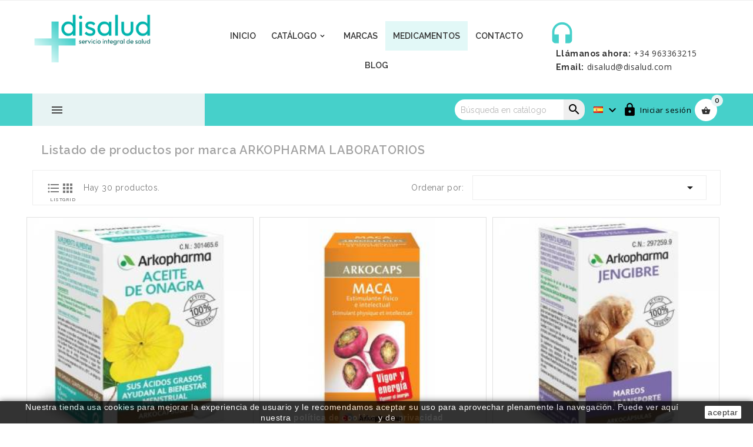

--- FILE ---
content_type: text/html; charset=utf-8
request_url: https://disalud.com/es/arkopharma-laboratorios_40
body_size: 31822
content:
<!doctype html><html lang="es"><head><meta charset="utf-8"><meta http-equiv="x-ua-compatible" content="ie=edge"><title>ARKOPHARMA LABORATORIOS</title><meta name="description" content=""><meta name="keywords" content=""><link rel="alternate" hreflang="es-ES" href="https://disalud.com/es/arkopharma-laboratorios_40" /><link rel="alternate" hreflang="es" href="https://disalud.com/es/arkopharma-laboratorios_40" /><link rel="alternate" hreflang="en-US" href="https://disalud.com/en/arkopharma-laboratorios_40" /><link rel="alternate" hreflang="en" href="https://disalud.com/en/arkopharma-laboratorios_40" /><link rel="alternate" hreflang="fr-FR" href="https://disalud.com/fr/arkopharma-laboratorios_40" /><link rel="alternate" hreflang="fr" href="https://disalud.com/fr/arkopharma-laboratorios_40" /><meta name="viewport" content="width=device-width, initial-scale=1, minimum-scale=1, maximum-scale=1"><link rel="icon" type="image/vnd.microsoft.icon" href="/img/favicon.ico?1660730928"><link rel="shortcut icon" type="image/x-icon" href="/img/favicon.ico?1660730928"><link rel="stylesheet" href="https://disalud.com/themes/tv_medical_store_1_7_104/assets/cache/theme-29a6a3432.css" type="text/css" media="all"> <script type="text/javascript">/* <![CDATA[ */;var TVCMSBLOGSHOW="0";var TVCMSCUSTOMSETTING_HOVER_IMG="0";var TVCMSCUSTOMSETTING_MAIN_MENU_STICKY="0";var TVCMSCUSTOMSETTING_TESTIMONIAL_BLOG_COMBINE="0";var TVCMSCUSTOMSETTING_VERTICAL_MENU_OPEN="0";var TVCMSCUSTOMSETTING_WOW_JS="0";var TVCMSFRONTSIDE_THEME_SETTING_SHOW="0";var TVCMSSLIDER_PAUSE_ON_HOVER="1";var TVCMSSLIDER_SPEED="500";var TVCMSSLIDER_WRAP="1";var TVCMSTESTIMONIALSHOW="0";var bon_order_url="\/modules\/bonorder\/ajax.php";var prestashop={"cart":{"products":[],"totals":{"total":{"type":"total","label":"Total ","amount":0,"value":"0,00\u00a0\u20ac"},"total_including_tax":{"type":"total","label":"Total (impuestos incl.)","amount":0,"value":"0,00\u00a0\u20ac"},"total_excluding_tax":{"type":"total","label":"Total (impuestos excl.)","amount":0,"value":"0,00\u00a0\u20ac"}},"subtotals":{"products":{"type":"products","label":"Total productos","amount":0,"value":"0,00\u00a0\u20ac"},"discounts":null,"shipping":{"type":"shipping","label":"Transporte","amount":0,"value":"Gratis"},"tax":{"type":"tax","label":"IVA","amount":0,"value":"0,00\u00a0\u20ac"}},"products_count":0,"summary_string":"0 art\u00edculos","vouchers":{"allowed":1,"added":[]},"discounts":[],"minimalPurchase":0.5,"minimalPurchaseRequired":"Se necesita una compra m\u00ednima total de 0,50\u00a0\u20ac (impuestos exc.) para validar su pedido. En este momento el valor total de su carrito es de 0,00\u00a0\u20ac (impuestos exc.)."},"currency":{"name":"euro","iso_code":"EUR","iso_code_num":"978","sign":"\u20ac"},"customer":{"lastname":null,"firstname":null,"email":null,"birthday":null,"newsletter":null,"newsletter_date_add":null,"optin":null,"website":null,"company":null,"siret":null,"ape":null,"is_logged":false,"gender":{"type":null,"name":null},"addresses":[]},"language":{"name":"Espa\u00f1ol (Spanish)","iso_code":"es","locale":"es-ES","language_code":"es","is_rtl":"0","date_format_lite":"d\/m\/Y","date_format_full":"d\/m\/Y H:i:s","id":3},"page":{"title":"","canonical":null,"meta":{"title":"ARKOPHARMA LABORATORIOS","description":"","keywords":"","robots":"index"},"page_name":"manufacturer","body_classes":{"lang-es":true,"lang-rtl":false,"country-ES":true,"currency-EUR":true,"layout-full-width":true,"page-manufacturer":true,"tax-display-enabled":true},"admin_notifications":[]},"shop":{"name":"Farmacia Disalud","logo":"\/img\/disalud-logo-1660730827.jpg","stores_icon":"\/img\/logo_stores.png","favicon":"\/img\/favicon.ico"},"urls":{"base_url":"https:\/\/disalud.com\/","current_url":"https:\/\/disalud.com\/es\/arkopharma-laboratorios_40","shop_domain_url":"https:\/\/disalud.com","img_ps_url":"https:\/\/disalud.com\/img\/","img_cat_url":"https:\/\/disalud.com\/img\/c\/","img_lang_url":"https:\/\/disalud.com\/img\/l\/","img_prod_url":"https:\/\/disalud.com\/img\/p\/","img_manu_url":"https:\/\/disalud.com\/img\/m\/","img_sup_url":"https:\/\/disalud.com\/img\/su\/","img_ship_url":"https:\/\/disalud.com\/img\/s\/","img_store_url":"https:\/\/disalud.com\/img\/st\/","img_col_url":"https:\/\/disalud.com\/img\/co\/","img_url":"https:\/\/disalud.com\/themes\/tv_medical_store_1_7_104\/assets\/img\/","css_url":"https:\/\/disalud.com\/themes\/tv_medical_store_1_7_104\/assets\/css\/","js_url":"https:\/\/disalud.com\/themes\/tv_medical_store_1_7_104\/assets\/js\/","pic_url":"https:\/\/disalud.com\/upload\/","pages":{"address":"https:\/\/disalud.com\/es\/direccion","addresses":"https:\/\/disalud.com\/es\/direcciones","authentication":"https:\/\/disalud.com\/es\/iniciar-sesion","cart":"https:\/\/disalud.com\/es\/carrito","category":"https:\/\/disalud.com\/es\/index.php?controller=category","cms":"https:\/\/disalud.com\/es\/index.php?controller=cms","contact":"https:\/\/disalud.com\/es\/contacto","discount":"https:\/\/disalud.com\/es\/descuento","guest_tracking":"https:\/\/disalud.com\/es\/seguimiento-pedido-invitado","history":"https:\/\/disalud.com\/es\/historial-compra","identity":"https:\/\/disalud.com\/es\/datos-personales","index":"https:\/\/disalud.com\/es\/","my_account":"https:\/\/disalud.com\/es\/mi-cuenta","order_confirmation":"https:\/\/disalud.com\/es\/confirmacion-pedido","order_detail":"https:\/\/disalud.com\/es\/index.php?controller=order-detail","order_follow":"https:\/\/disalud.com\/es\/seguimiento-pedido","order":"https:\/\/disalud.com\/es\/pedido","order_return":"https:\/\/disalud.com\/es\/index.php?controller=order-return","order_slip":"https:\/\/disalud.com\/es\/facturas-abono","pagenotfound":"https:\/\/disalud.com\/es\/pagina-no-encontrada","password":"https:\/\/disalud.com\/es\/recuperar-contrase\u00f1a","pdf_invoice":"https:\/\/disalud.com\/es\/index.php?controller=pdf-invoice","pdf_order_return":"https:\/\/disalud.com\/es\/index.php?controller=pdf-order-return","pdf_order_slip":"https:\/\/disalud.com\/es\/index.php?controller=pdf-order-slip","prices_drop":"https:\/\/disalud.com\/es\/productos-rebajados","product":"https:\/\/disalud.com\/es\/index.php?controller=product","search":"https:\/\/disalud.com\/es\/busqueda","sitemap":"https:\/\/disalud.com\/es\/mapa del sitio","stores":"https:\/\/disalud.com\/es\/tiendas","supplier":"https:\/\/disalud.com\/es\/proveedor","register":"https:\/\/disalud.com\/es\/iniciar-sesion?create_account=1","order_login":"https:\/\/disalud.com\/es\/pedido?login=1"},"alternative_langs":{"es":"https:\/\/disalud.com\/es\/arkopharma-laboratorios_40","en-us":"https:\/\/disalud.com\/en\/arkopharma-laboratorios_40","fr-fr":"https:\/\/disalud.com\/fr\/arkopharma-laboratorios_40"},"theme_assets":"\/themes\/tv_medical_store_1_7_104\/assets\/","actions":{"logout":"https:\/\/disalud.com\/es\/?mylogout="},"no_picture_image":{"bySize":{"small_default":{"url":"https:\/\/disalud.com\/img\/p\/es-default-small_default.jpg","width":98,"height":98},"cart_default":{"url":"https:\/\/disalud.com\/img\/p\/es-default-cart_default.jpg","width":125,"height":125},"home_default":{"url":"https:\/\/disalud.com\/img\/p\/es-default-home_default.jpg","width":300,"height":300},"home_special_product_default":{"url":"https:\/\/disalud.com\/img\/p\/es-default-home_special_product_default.jpg","width":450,"height":450},"medium_default":{"url":"https:\/\/disalud.com\/img\/p\/es-default-medium_default.jpg","width":452,"height":452},"large_default":{"url":"https:\/\/disalud.com\/img\/p\/es-default-large_default.jpg","width":800,"height":800}},"small":{"url":"https:\/\/disalud.com\/img\/p\/es-default-small_default.jpg","width":98,"height":98},"medium":{"url":"https:\/\/disalud.com\/img\/p\/es-default-home_special_product_default.jpg","width":450,"height":450},"large":{"url":"https:\/\/disalud.com\/img\/p\/es-default-large_default.jpg","width":800,"height":800},"legend":""}},"configuration":{"display_taxes_label":true,"is_catalog":false,"show_prices":true,"opt_in":{"partner":true},"quantity_discount":{"type":"price","label":"Precio"},"voucher_enabled":1,"return_enabled":1},"field_required":[],"breadcrumb":{"links":[{"title":"Inicio","url":"https:\/\/disalud.com\/es\/"}],"count":1},"link":{"protocol_link":"https:\/\/","protocol_content":"https:\/\/"},"time":1768946457,"static_token":"c15c1a19f7a7d6f1a0a582166bc15950","token":"9dc8d6cfc3e570c6ccb0511186b85690"};var tvcms_base_dir="https:\/\/disalud.com\/";var tvcms_setting=true;/* ]]> */</script> <script type="text/javascript">/* <![CDATA[ */;(window.gaDevIds=window.gaDevIds||[]).push('d6YPbH');(function(i,s,o,g,r,a,m){i['GoogleAnalyticsObject']=r;i[r]=i[r]||function(){(i[r].q=i[r].q||[]).push(arguments)},i[r].l=1*new Date();a=s.createElement(o),m=s.getElementsByTagName(o)[0];a.async=1;a.src=g;m.parentNode.insertBefore(a,m)})(window,document,'script','https://www.google-analytics.com/analytics.js','ga');ga('create','G-W4V76YFKL0','auto');ga('send','pageview');ga('require','ec');/* ]]> */</script>  <script async src="https://www.googletagmanager.com/gtag/js?id=G-W4V76YFKL0"></script> <script>/* <![CDATA[ */;window.dataLayer=window.dataLayer||[];function gtag(){dataLayer.push(arguments);}
gtag('js',new Date());gtag('config','G-W4V76YFKL0');/* ]]> */</script> <link href="https://fonts.googleapis.com/icon?family=Material+Icons" rel="stylesheet"><link href="https://fonts.googleapis.com/css?family=Raleway:100,200,300,400,500,600,700,800,900&amp;subset=latin-ext" rel="stylesheet"><link href="https://fonts.googleapis.com/css?family=Open+Sans:300,400,600,700,800&amp;subset=cyrillic,cyrillic-ext,greek,greek-ext,latin-ext,vietnamese" rel="stylesheet"><link rel="stylesheet" type="text/css" href="https://disalud.com/themes/tv_medical_store_1_7_104/assets/css/scroll.css"><link rel="stylesheet" type="text/css" href="https://disalud.com/themes/tv_medical_store_1_7_104/assets/css/animation.css"><link rel="stylesheet" type="text/css" href="https://disalud.com/themes/tv_medical_store_1_7_104/assets/css/jquery.fancybox.css"><link rel="stylesheet" type="text/css" href="https://disalud.com/themes/tv_medical_store_1_7_104/assets/css/theme/theme2.css"> <script type="application/ld+json">{
    "@context": "https://schema.org",
    "@type": "Organization",
    "name" : "Farmacia Disalud Valencia",
    "url" : "https://disalud.com/",
          "logo": {
        "@type": "ImageObject",
        "url":"https://disalud.com/images/favicon.png"
      }
      }</script> <script type="application/ld+json">{
    "@context": "https://schema.org",
    "@type": "WebPage",
    "isPartOf": {
      "@type": "WebSite",
      "url":  "https://disalud.com/",
      "name": "Farmacia Disalud Valencia"
    },
    "name": "ARKOPHARMA LABORATORIOS",
    "url":  "https://disalud.com/es/arkopharma-laboratorios_40"
  }</script> <script src="https://ajax.googleapis.com/ajax/libs/jquery/3.6.0/jquery.min.js"></script> <script>/* <![CDATA[ */;$(document).ready(function(){if($('#cuentaatras').length){if(document.getElementById("cuentaatras")&&(document.getElementById("product-availability").innerText==" En stock")){let d=new Date(2021,3,4);if(new Date()>d){cuentaatras();}else{document.getElementById("cuentaatras_caja").remove();}}else{document.getElementById("cuentaatras_caja").remove();return;}
var t;function cuentaatras(){var fecha=new Date();var prueba=fecha.toLocaleDateString();if(t){clearTimeout(t);}
var actualdia=fecha.getDate();var dia2=fecha.getDate()+1;var h=fecha.getHours();if(h<14){var h2=(13-h);}else{var h2=(13-h)+23;}
var m=fecha.getMinutes();var m2=(59-m);if(m2<10){m2="0"+m2;}
var s=fecha.getSeconds();var s2=(59-s);if(s2<10){s2="0"+s2;}
var ds=fecha.getDay();var dsemana=new Array(7);dsemana[0]="domingo";dsemana[1]="lunes";dsemana[2]="martes";dsemana[3]="miércoles";dsemana[4]="jueves";dsemana[5]="viernes";dsemana[6]="sábado";var mdelanyo=new Array(12);mdelanyo[0]="enero";mdelanyo[1]="febrero";mdelanyo[2]="marzo";mdelanyo[3]="abril";mdelanyo[4]="mayo";mdelanyo[5]="junio";mdelanyo[6]="julio";mdelanyo[7]="agosto";mdelanyo[8]="septiembre";mdelanyo[9]="octubre";mdelanyo[10]="noviembre";mdelanyo[11]="diciembre";var dfiesta=new Array(9);dfiesta[0]="1/1/";dfiesta[1]="6/1/";dfiesta[2]="1/5/";dfiesta[3]="15/8/";dfiesta[4]="12/10/";dfiesta[5]="1/11/";dfiesta[6]="6/12/";dfiesta[7]="8/12/";dfiesta[8]="25/12/";var fiesta=0;var i;for(i=0;i<dfiesta.length;i++){var fechafiesta=dfiesta[i]+fecha.getUTCFullYear();var fechaactual=fecha.toLocaleDateString();var d=new Date();d.setDate(actualdia+1);var a=new Date(d);var mesfiesta=a.getMonth();var mesfiesta=mesfiesta+1;if(mesfiesta==13){var mesfiesta=1;}
var fechaactual1=a.getDate()+"/"+mesfiesta+"/"+a.getUTCFullYear();if(fechafiesta==fechaactual){var fiesta=1;}else if(fechaactual1==fechafiesta){var fiesta=2;}}
var fechaactual=fecha.toLocaleDateString();if(fiesta==2&&h>=15){var dia=dsemana[fecha.getDay()+2];var d=new Date();d.setDate(actualdia+2);if(dia=="sábado"){dia=dsemana[1];d.setDate(actualdia+4);}else if(dia=="domingo"){dia=dsemana[1];d.setDate(actualdia+3);}else{if(dia==7){dia=0;}
if(dia==8){dia=1;}
if(dia==9){dia=2;}
d.setDate(actualdia+2);}
var a=new Date(d);var dia2=a.getDate();var mes2=a.getMonth();document.getElementById("cuentaatras").innerHTML="Haz tu pedido Urgente para recibirlo el "+dia+", "+dia2+" de "+mdelanyo[mes2]+" ";}else if(fiesta==2&&h<15){var dia=dsemana[fecha.getDay()+2];var d=new Date();if(dia=="sábado"){dia=dsemana[1];d.setDate(actualdia+4);}else if(dia=="domingo"){dia=dsemana[1];d.setDate(actualdia+3);}else{if(dia==7){dia=0;}
if(dia==8){dia=1;}
if(dia==9){dia=2;}
d.setDate(actualdia+2);}
var a=new Date(d);var dia2=a.getDate();var mes2=a.getMonth();document.getElementById("cuentaatras").innerHTML="Haz tu pedido Urgente para recibirlo el "+dia+", "+dia2+" de "+mdelanyo[mes2]+" ";}else if(fiesta==1){var dia=dsemana[fecha.getDay()+2];if(dia==7){dia=0;}
if(dia==8){dia=1;}
if(dia==9){dia=2;}
var d=new Date();d.setDate(actualdia+3);var a=new Date(d);var dia2=a.getDate();var mes2=a.getMonth();document.getElementById("cuentaatras").innerHTML="Haz tu pedido Urgente para recibirlo el "+dia+", "+dia2+" de "+mdelanyo[mes2]+" ";}else if(ds==4&&h>=14){var dia=dsemana[1];var d=new Date();d.setDate(actualdia+4);var a=new Date(d);var dia2=a.getDate();var mes2=a.getMonth();var diatotalJ=24;h2=23-h2;h2=diatotalJ-h2;document.getElementById("cuentaatras").innerHTML="Haz tu pedido Urgente en <b style='color:#77afab;'>"+h2+" h "+m2+" min</b> para recibirlo el <b style='color:#77afab;'>"+dia+", "+dia2+" de "+mdelanyo[mes2]+"</b>.";}else if(ds==5&&h<15){var dia=dsemana[1];var d=new Date();d.setDate(actualdia+3);var a=new Date(d);var dia2=a.getDate();var mes2=a.getMonth();var diatotalV=15;if(h2<14){h2=(9+diatotalV-(23-h2));}else{h2=(9+diatotalV-(23-h2))-23;}
document.getElementById("cuentaatras").innerHTML="Haz tu pedido Urgente en <b style='color:#77afab;'>"+h2+" h "+m2+" min</b> para recibirlo el <b style='color:#77afab;'>"+dia+", "+dia2+" de "+mdelanyo[mes2]+"</b>. <div></div>";}else if(ds==5&&h>15){var dia=dsemana[1];var d=new Date();d.setDate(actualdia+4);var a=new Date(d);var dia2=a.getDate();var mes2=a.getMonth();var diatotalV=35;if(h2<14){h2=(9+diatotalV-(23-h2));}else{h2=(9+diatotalV-(23-h2))-23;}
document.getElementById("cuentaatras").innerHTML="Haz tu pedido Urgente ahora y recíbelo el <b style='color:#77afab;'>"+dia+", "+dia2+" de "+mdelanyo[mes2]+"</b>. <div></div>";}else if(ds==6){var dia=dsemana[2];var d=new Date();d.setDate(actualdia+3);var a=new Date(d);var dia2=a.getDate();var mes2=a.getMonth();document.getElementById("cuentaatras").innerHTML="Haz tu pedido Urgente ahora y recíbelo el <b style='color:#77afab;'>"+dia+", "+dia2+" de "+mdelanyo[mes2]+"</b>. <div></div>";}else if(ds==0){var dia=dsemana[2];var d=new Date();d.setDate(actualdia+2);var a=new Date(d);var dia2=a.getDate();var mes2=a.getMonth();document.getElementById("cuentaatras").innerHTML="Haz tu pedido Urgente ahora y recíbelo el <b style='color:#77afab;'>"+dia+", "+dia2+" de "+mdelanyo[mes2]+"</b>. <div></div>";}else if(h>=14&&(h<=23&&m<=59)){let dds=fecha.getDay()+2;if(dds==7||dds==6){dds=2;}
var dia=dsemana[dds];var d=new Date();d.setDate(actualdia+2);var a=new Date(d);var dia2=a.getDate();var mes2=a.getMonth();document.getElementById("cuentaatras").innerHTML="Haz tu pedido Urgente en <b style='color:#77afab;'>"+h2+" h "+m2+" min</b> para recibirlo el <b style='color:#77afab;'> "+dia+", "+dia2+" de "+mdelanyo[mes2]+"</b>.";}else{var dia=dsemana[fecha.getDay()+1];var d=new Date();d.setDate(actualdia+1);var a=new Date(d);var dia2=a.getDate();var mes2=a.getMonth();document.getElementById("cuentaatras").innerHTML="Haz tu pedido Urgente en <b style='color:#77afab;'>"+h2+" h "+m2+" min</b> para recibirlo el <b style='color:#77afab;'>"+dia+", "+dia2+" de "+mdelanyo[mes2]+"</b>. <div></div>";}
t=setTimeout(function(){cuentaatras()},1000);}}});/* ]]> */</script> </head><body id="manufacturer" class="lang-es country-es currency-eur layout-full-width page-manufacturer tax-display-enabled" > <main><div class="tvcms-full-layout"><header id="header" class="tvcmsheader"><div class="tvcms-header-banner"></div><div class="tvheader-top-info"> <nav class="tvcms-header-nav"><div class="container"><div class="row"><div class="hidden-sm-down"><div class="tvheader-nav-left"><div id="search_widget" class="col-lg-4 col-md-5 col-sm-12 search-widget" data-search-controller-url="//disalud.com/es/busqueda"><form method="get" action="//disalud.com/es/busqueda"> <input type="hidden" name="controller" value="search"> <input type="text" name="s" value="" placeholder="Búsqueda en catálogo" aria-label="Buscar"> <button type="submit"> <i class="material-icons search">&#xE8B6;</i> <span class="hidden-xl-down">Buscar</span> </button></form></div><div class=""><div></div></div></div><div class="col-lg-4 col-xl-4 col-md-6 col-sm-12 col-xs-12 tvheader-nav-right"><div class="tvheader-nav-right-wrapper"><div class=""><div></div></div></div></div></div><div class="hidden-md-up text-sm-center mobile"><div class="tvcms-mobile-header-nav col-xs-12"></div><div class="top-logo tv-mobile-header-logo col-xs-12" id="_mobile_logo"></div><div class="tvheader-top-menu-wrapper"><div class="tv-mobile-view-header-menu "><div class="tv-mobile-all-cetegories float-xs-right" id="menu-icon" style="margin-right:7px;"> <i class="material-icons d-inline">&#xE5D2;</i></div><div id="mobile_top_menu_wrapper" class="row hidden-md-up tv-mobile-menu-dropdown" style="display:none; position:fixed; top: 60px;"><div class="tv-mobile-top-menu-wrapper"><div class="js-top-menu mobile" id="_mobile_top_menu"></div><div class="js-top-menu-bottom"><div id="_mobile_currency_selector"></div><div id="_mobile_language_selector"></div><div id="_mobile_contact_link"></div></div></div></div><div class="float-xs-right tv-mobile-cart" id="_mobile_cart" style="width: 30px; height: 30px; background-color: #50d7d1; border-radius: 100%; margin-top: 10px;"></div><div class="float-xs-right tv-mobile-user-info" id="_mobile_user_info" style="width: 30px; height: 30px; background-color: #50d7d1; border-radius: 100%; margin-top: 10px; margin-right: 0px;"></div><div class="clearfix"></div></div></div></div></div></div> </nav><div class="header-top tvcmsheader-top tvheader-top-position "><div class="container tvheader-top"><div class="row"><div class="col-xl-3 col-lg-3 col-md-3 hidden-sm-down tvheader-logo" id="_desktop_logo"> <a href="https://disalud.com/"> <img class="logo img-fluid" src="/img/disalud-logo-1660730827.jpg" alt="Farmacia Disalud"> </a></div><div class='tvheader-nav3-right-block'><div class="tvcms-horizontal-menu col-xl-6 col-lg-6 col-md-6 col-xs-12 js-top-menu position-static hidden-sm-down" id="_desktop_top_menu"><ul class=" top-menu" id="top-menu" data-depth="0"><li class=" tvmobile-view-horizontal-home"> <a href="https://disalud.com/es/" class="tvhorizontal-menu-home"> Inicio </a></li><li class="category" id="category-2"> <a class="dropdown-item" href="https://disalud.com/es/" data-depth="0" > <span class="float-xs-right hidden-md-up"> <span data-target="#top_sub_menu_30543" data-toggle="collapse" class="navbar-toggler collapse-icons"> <i class="material-icons add">&#xE313;</i> <i class="material-icons remove">&#xE316;</i> </span> </span><i class='material-icons tvhorizontal-menu-drop-down-icon hidden-sm-down'>&#xe313;</i> Catálogo </a><div class="popover sub-menu js-sub-menu collapse tvheader-sub-menu" id="top_sub_menu_30543"><ul class=" top-menu" data-depth="1"><li class="category" id="category-747"> <a class="dropdown-item dropdown-submenu" href="https://disalud.com/es/verano-y-viajes-747" data-depth="1" > <span class="float-xs-right hidden-md-up"> <span data-target="#top_sub_menu_51794" data-toggle="collapse" class="navbar-toggler collapse-icons"> <i class="material-icons add">&#xE313;</i> <i class="material-icons remove">&#xE316;</i> </span> </span><i class='material-icons tvhorizontal-menu-drop-down-icon hidden-sm-down'>&#xe313;</i> Verano y viajes </a><div class="collapse" id="top_sub_menu_51794"><ul class=" top-menu" data-depth="2"><li class="category" id="category-420"> <a class="dropdown-item" href="https://disalud.com/es/solares-420" data-depth="2" > <span class="float-xs-right hidden-md-up"> <span data-target="#top_sub_menu_62710" data-toggle="collapse" class="navbar-toggler collapse-icons"> <i class="material-icons add">&#xE313;</i> <i class="material-icons remove">&#xE316;</i> </span> </span><i class='material-icons tvhorizontal-menu-drop-down-icon hidden-sm-down'>&#xe313;</i> Solares </a><div class="collapse" id="top_sub_menu_62710"><ul class=" top-menu" data-depth="3"><li class="category" id="category-518"> <a class="dropdown-item" href="https://disalud.com/es/facial-518" data-depth="3" > Facial </a></li><li class="category" id="category-509"> <a class="dropdown-item" href="https://disalud.com/es/cuerpo-509" data-depth="3" > Cuerpo </a></li><li class="category" id="category-511"> <a class="dropdown-item" href="https://disalud.com/es/alergias-y-tatuajes-511" data-depth="3" > Alergias y tatuajes </a></li><li class="category" id="category-508"> <a class="dropdown-item" href="https://disalud.com/es/infantiles-y-pieles-atopicas-508" data-depth="3" > Infantiles y pieles atópicas </a></li><li class="category" id="category-510"> <a class="dropdown-item" href="https://disalud.com/es/deporte-510" data-depth="3" > Deporte </a></li><li class="category" id="category-780"> <a class="dropdown-item" href="https://disalud.com/es/medidores-780" data-depth="3" > Medidores </a></li></ul></div></li><li class="category" id="category-486"> <a class="dropdown-item" href="https://disalud.com/es/picaduras-y-repelentes-486" data-depth="2" > <span class="float-xs-right hidden-md-up"> <span data-target="#top_sub_menu_883" data-toggle="collapse" class="navbar-toggler collapse-icons"> <i class="material-icons add">&#xE313;</i> <i class="material-icons remove">&#xE316;</i> </span> </span><i class='material-icons tvhorizontal-menu-drop-down-icon hidden-sm-down'>&#xe313;</i> Picaduras y repelentes </a><div class="collapse" id="top_sub_menu_883"><ul class=" top-menu" data-depth="3"><li class="category" id="category-38"> <a class="dropdown-item" href="https://disalud.com/es/antipiojos-antiparasitarios-y-complementos-38" data-depth="3" > Antipiojos-Antiparasitarios y complementos </a></li><li class="category" id="category-488"> <a class="dropdown-item" href="https://disalud.com/es/mosquitos-medusas-plantas-urticantes-488" data-depth="3" > Mosquitos-Medusas-plantas urticantes </a></li></ul></div></li></ul></div></li><li class="category" id="category-692"> <a class="dropdown-item dropdown-submenu" href="https://disalud.com/es/medicamentos-especialidad-farmaceutica-sin-receta-efp-692" data-depth="1" > <span class="float-xs-right hidden-md-up"> <span data-target="#top_sub_menu_97313" data-toggle="collapse" class="navbar-toggler collapse-icons"> <i class="material-icons add">&#xE313;</i> <i class="material-icons remove">&#xE316;</i> </span> </span><i class='material-icons tvhorizontal-menu-drop-down-icon hidden-sm-down'>&#xe313;</i> Medicamentos especialidad farmacéutica sin receta (EFP) </a><div class="collapse" id="top_sub_menu_97313"><ul class=" top-menu" data-depth="2"><li class="category" id="category-79"> <a class="dropdown-item" href="https://disalud.com/es/laxantes-79" data-depth="2" > LAXANTES </a></li><li class="category" id="category-82"> <a class="dropdown-item" href="https://disalud.com/es/piel-82" data-depth="2" > PIEL </a></li><li class="category" id="category-74"> <a class="dropdown-item" href="https://disalud.com/es/dolencias-musculares-74" data-depth="2" > DOLENCIAS MUSCULARES </a></li><li class="category" id="category-72"> <a class="dropdown-item" href="https://disalud.com/es/digestivo-72" data-depth="2" > DIGESTIVO </a></li><li class="category" id="category-76"> <a class="dropdown-item" href="https://disalud.com/es/gripes-y-resfriados-76" data-depth="2" > GRIPES Y RESFRIADOS </a></li><li class="category" id="category-68"> <a class="dropdown-item" href="https://disalud.com/es/circulatorio-68" data-depth="2" > CIRCULATORIO </a></li><li class="category" id="category-86"> <a class="dropdown-item" href="https://disalud.com/es/tos-86" data-depth="2" > TOS </a></li><li class="category" id="category-65"> <a class="dropdown-item" href="https://disalud.com/es/antisepticos-65" data-depth="2" > ANTISÉPTICOS </a></li><li class="category" id="category-66"> <a class="dropdown-item" href="https://disalud.com/es/boca-66" data-depth="2" > BOCA </a></li><li class="category" id="category-61"> <a class="dropdown-item" href="https://disalud.com/es/analgesicos-y-antiinflamatorios-61" data-depth="2" > ANALGESICOS Y ANTIINFLAMATORIOS </a></li><li class="category" id="category-62"> <a class="dropdown-item" href="https://disalud.com/es/antiacidos-62" data-depth="2" > ANTIACIDOS </a></li><li class="category" id="category-67"> <a class="dropdown-item" href="https://disalud.com/es/cabello-67" data-depth="2" > CABELLO </a></li><li class="category" id="category-71"> <a class="dropdown-item" href="https://disalud.com/es/descongestivos-71" data-depth="2" > DESCONGESTIVOS </a></li><li class="category" id="category-58"> <a class="dropdown-item" href="https://disalud.com/es/antitabaco-58" data-depth="2" > ANTITABACO </a></li><li class="category" id="category-63"> <a class="dropdown-item" href="https://disalud.com/es/antidiarreicos-63" data-depth="2" > ANTIDIARREICOS </a></li><li class="category" id="category-88"> <a class="dropdown-item" href="https://disalud.com/es/vitaminas-y-minerales-88" data-depth="2" > VITAMINAS Y MINERALES </a></li><li class="category" id="category-87"> <a class="dropdown-item" href="https://disalud.com/es/vaginal-87" data-depth="2" > VAGINAL </a></li><li class="category" id="category-60"> <a class="dropdown-item" href="https://disalud.com/es/alergias-60" data-depth="2" > ALERGIAS </a></li><li class="category" id="category-75"> <a class="dropdown-item" href="https://disalud.com/es/garganta-75" data-depth="2" > GARGANTA </a></li><li class="category" id="category-78"> <a class="dropdown-item" href="https://disalud.com/es/insomnio-78" data-depth="2" > INSOMNIO </a></li><li class="category" id="category-81"> <a class="dropdown-item" href="https://disalud.com/es/ojos-81" data-depth="2" > OJOS </a></li><li class="category" id="category-59"> <a class="dropdown-item" href="https://disalud.com/es/hemorroides-59" data-depth="2" > HEMORROIDES </a></li><li class="category" id="category-70"> <a class="dropdown-item" href="https://disalud.com/es/deportistas-70" data-depth="2" > DEPORTISTAS </a></li></ul></div></li><li class="category" id="category-487"> <a class="dropdown-item dropdown-submenu" href="https://disalud.com/es/productos-sanitarios-e-instrumental-487" data-depth="1" > <span class="float-xs-right hidden-md-up"> <span data-target="#top_sub_menu_48374" data-toggle="collapse" class="navbar-toggler collapse-icons"> <i class="material-icons add">&#xE313;</i> <i class="material-icons remove">&#xE316;</i> </span> </span><i class='material-icons tvhorizontal-menu-drop-down-icon hidden-sm-down'>&#xe313;</i> Productos sanitarios e instrumental </a><div class="collapse" id="top_sub_menu_48374"><ul class=" top-menu" data-depth="2"><li class="category" id="category-694"> <a class="dropdown-item" href="https://disalud.com/es/toma-de-muestra-694" data-depth="2" > <span class="float-xs-right hidden-md-up"> <span data-target="#top_sub_menu_27355" data-toggle="collapse" class="navbar-toggler collapse-icons"> <i class="material-icons add">&#xE313;</i> <i class="material-icons remove">&#xE316;</i> </span> </span><i class='material-icons tvhorizontal-menu-drop-down-icon hidden-sm-down'>&#xe313;</i> Toma de muestra </a><div class="collapse" id="top_sub_menu_27355"><ul class=" top-menu" data-depth="3"><li class="category" id="category-728"> <a class="dropdown-item" href="https://disalud.com/es/pruebas-bioquimicas-en-suero-728" data-depth="3" > <span class="float-xs-right hidden-md-up"> <span data-target="#top_sub_menu_91905" data-toggle="collapse" class="navbar-toggler collapse-icons"> <i class="material-icons add">&#xE313;</i> <i class="material-icons remove">&#xE316;</i> </span> </span><i class='material-icons tvhorizontal-menu-drop-down-icon hidden-sm-down'>&#xe313;</i> Pruebas Bioquímicas en Suero </a><div class="collapse" id="top_sub_menu_91905"><ul class=" top-menu" data-depth="4"><li class="category" id="category-695"> <a class="dropdown-item" href="https://disalud.com/es/tubos-secos-siliconados-y-no-siliconados-695" data-depth="4" > Tubos secos siliconados y no siliconados </a></li><li class="category" id="category-696"> <a class="dropdown-item" href="https://disalud.com/es/tubos-con-gel-sst-ii-separa-suero-696" data-depth="4" > Tubos con gel SST™ II Separa Suero </a></li></ul></div></li><li class="category" id="category-729"> <a class="dropdown-item" href="https://disalud.com/es/pruebas-bioquimicas-en-plasma-729" data-depth="3" > <span class="float-xs-right hidden-md-up"> <span data-target="#top_sub_menu_93097" data-toggle="collapse" class="navbar-toggler collapse-icons"> <i class="material-icons add">&#xE313;</i> <i class="material-icons remove">&#xE316;</i> </span> </span><i class='material-icons tvhorizontal-menu-drop-down-icon hidden-sm-down'>&#xe313;</i> Pruebas Bioquímicas en Plasma </a><div class="collapse" id="top_sub_menu_93097"><ul class=" top-menu" data-depth="4"><li class="category" id="category-698"> <a class="dropdown-item" href="https://disalud.com/es/tubos-con-heparina-698" data-depth="4" > Tubos con heparina </a></li><li class="category" id="category-730"> <a class="dropdown-item" href="https://disalud.com/es/tubos-con-heparina-y-gel-pst-ii-730" data-depth="4" > Tubos con heparina y gel PST™ II </a></li><li class="category" id="category-699"> <a class="dropdown-item" href="https://disalud.com/es/tubos-pruebas-de-glucosa-699" data-depth="4" > Tubos pruebas de glucosa </a></li></ul></div></li><li class="category" id="category-700"> <a class="dropdown-item" href="https://disalud.com/es/pruebas-hematologia-700" data-depth="3" > Pruebas Hematología </a></li><li class="category" id="category-701"> <a class="dropdown-item" href="https://disalud.com/es/pruebas-coagulacion-701" data-depth="3" > Pruebas Coagulación </a></li><li class="category" id="category-731"> <a class="dropdown-item" href="https://disalud.com/es/pruebas-biologia-molecular-731" data-depth="3" > <span class="float-xs-right hidden-md-up"> <span data-target="#top_sub_menu_68758" data-toggle="collapse" class="navbar-toggler collapse-icons"> <i class="material-icons add">&#xE313;</i> <i class="material-icons remove">&#xE316;</i> </span> </span><i class='material-icons tvhorizontal-menu-drop-down-icon hidden-sm-down'>&#xe313;</i> Pruebas biología molecular </a><div class="collapse" id="top_sub_menu_68758"><ul class=" top-menu" data-depth="4"><li class="category" id="category-704"> <a class="dropdown-item" href="https://disalud.com/es/tubos-ppt-carga-viral-704" data-depth="4" > Tubos PPT™ carga viral </a></li></ul></div></li><li class="category" id="category-733"> <a class="dropdown-item" href="https://disalud.com/es/accesos-venosos-733" data-depth="3" > <span class="float-xs-right hidden-md-up"> <span data-target="#top_sub_menu_94722" data-toggle="collapse" class="navbar-toggler collapse-icons"> <i class="material-icons add">&#xE313;</i> <i class="material-icons remove">&#xE316;</i> </span> </span><i class='material-icons tvhorizontal-menu-drop-down-icon hidden-sm-down'>&#xe313;</i> Accesos venosos </a><div class="collapse" id="top_sub_menu_94722"><ul class=" top-menu" data-depth="4"><li class="category" id="category-713"> <a class="dropdown-item" href="https://disalud.com/es/extraccion-e-infusion-713" data-depth="4" > Extracción e infusión </a></li></ul></div></li></ul></div></li><li class="category" id="category-263"> <a class="dropdown-item" href="https://disalud.com/es/consumibles-y-accesorios-263" data-depth="2" > <span class="float-xs-right hidden-md-up"> <span data-target="#top_sub_menu_25527" data-toggle="collapse" class="navbar-toggler collapse-icons"> <i class="material-icons add">&#xE313;</i> <i class="material-icons remove">&#xE316;</i> </span> </span><i class='material-icons tvhorizontal-menu-drop-down-icon hidden-sm-down'>&#xe313;</i> Consumibles y accesorios </a><div class="collapse" id="top_sub_menu_25527"><ul class=" top-menu" data-depth="3"><li class="category" id="category-558"> <a class="dropdown-item" href="https://disalud.com/es/emergencias-558" data-depth="3" > Emergencias </a></li><li class="category" id="category-610"> <a class="dropdown-item" href="https://disalud.com/es/esterilizacion-610" data-depth="3" > Esterilización </a></li><li class="category" id="category-611"> <a class="dropdown-item" href="https://disalud.com/es/diagnostico-611" data-depth="3" > Diagnóstico </a></li><li class="category" id="category-616"> <a class="dropdown-item" href="https://disalud.com/es/higiene-y-dermatologia-616" data-depth="3" > Higiene y dermatología </a></li><li class="category" id="category-613"> <a class="dropdown-item" href="https://disalud.com/es/panos-y-empapadores-613" data-depth="3" > Paños y empapadores </a></li><li class="category" id="category-615"> <a class="dropdown-item" href="https://disalud.com/es/tejidos-615" data-depth="3" > Tejidos </a></li></ul></div></li><li class="category" id="category-341"> <a class="dropdown-item" href="https://disalud.com/es/fisioterapia-y-rehabilitacion-341" data-depth="2" > <span class="float-xs-right hidden-md-up"> <span data-target="#top_sub_menu_11464" data-toggle="collapse" class="navbar-toggler collapse-icons"> <i class="material-icons add">&#xE313;</i> <i class="material-icons remove">&#xE316;</i> </span> </span><i class='material-icons tvhorizontal-menu-drop-down-icon hidden-sm-down'>&#xe313;</i> Fisioterapia y rehabilitación </a><div class="collapse" id="top_sub_menu_11464"><ul class=" top-menu" data-depth="3"><li class="category" id="category-609"> <a class="dropdown-item" href="https://disalud.com/es/masajes-609" data-depth="3" > Masajes </a></li></ul></div></li><li class="category" id="category-612"> <a class="dropdown-item" href="https://disalud.com/es/guantes-examen-y-cirugia-612" data-depth="2" > Guantes examen y cirugía </a></li><li class="category" id="category-85"> <a class="dropdown-item" href="https://disalud.com/es/instrumental-clinico-85" data-depth="2" > <span class="float-xs-right hidden-md-up"> <span data-target="#top_sub_menu_24121" data-toggle="collapse" class="navbar-toggler collapse-icons"> <i class="material-icons add">&#xE313;</i> <i class="material-icons remove">&#xE316;</i> </span> </span><i class='material-icons tvhorizontal-menu-drop-down-icon hidden-sm-down'>&#xe313;</i> Instrumental clínico </a><div class="collapse" id="top_sub_menu_24121"><ul class=" top-menu" data-depth="3"><li class="category" id="category-620"> <a class="dropdown-item" href="https://disalud.com/es/complementos-620" data-depth="3" > Complementos </a></li><li class="category" id="category-621"> <a class="dropdown-item" href="https://disalud.com/es/cirugia-general-y-curas-621" data-depth="3" > Cirugía general y curas </a></li><li class="category" id="category-626"> <a class="dropdown-item" href="https://disalud.com/es/crioterapia-626" data-depth="3" > Crioterapia </a></li><li class="category" id="category-623"> <a class="dropdown-item" href="https://disalud.com/es/dermatologia-623" data-depth="3" > Dermatología </a></li><li class="category" id="category-627"> <a class="dropdown-item" href="https://disalud.com/es/desechables-y-varios-627" data-depth="3" > Desechables y varios </a></li><li class="category" id="category-619"> <a class="dropdown-item" href="https://disalud.com/es/diagnostico-619" data-depth="3" > Diagnóstico </a></li><li class="category" id="category-618"> <a class="dropdown-item" href="https://disalud.com/es/diseccion-618" data-depth="3" > Disección </a></li><li class="category" id="category-622"> <a class="dropdown-item" href="https://disalud.com/es/ginecologia-622" data-depth="3" > Ginecología </a></li><li class="category" id="category-624"> <a class="dropdown-item" href="https://disalud.com/es/oftalmologia-624" data-depth="3" > Oftalmología </a></li><li class="category" id="category-625"> <a class="dropdown-item" href="https://disalud.com/es/orl-625" data-depth="3" > ORL </a></li><li class="category" id="category-669"> <a class="dropdown-item" href="https://disalud.com/es/podologia-y-manicura-669" data-depth="3" > Podología y manicura </a></li><li class="category" id="category-617"> <a class="dropdown-item" href="https://disalud.com/es/traumatologia-617" data-depth="3" > Traumatología </a></li></ul></div></li><li class="category" id="category-83"> <a class="dropdown-item" href="https://disalud.com/es/material-de-cura-y-tratamiento-de-heridas-83" data-depth="2" > <span class="float-xs-right hidden-md-up"> <span data-target="#top_sub_menu_40981" data-toggle="collapse" class="navbar-toggler collapse-icons"> <i class="material-icons add">&#xE313;</i> <i class="material-icons remove">&#xE316;</i> </span> </span><i class='material-icons tvhorizontal-menu-drop-down-icon hidden-sm-down'>&#xe313;</i> Material de cura y tratamiento de heridas </a><div class="collapse" id="top_sub_menu_40981"><ul class=" top-menu" data-depth="3"><li class="category" id="category-176"> <a class="dropdown-item" href="https://disalud.com/es/limpieza-de-heridas-176" data-depth="3" > Limpieza de heridas </a></li><li class="category" id="category-670"> <a class="dropdown-item" href="https://disalud.com/es/apositos-670" data-depth="3" > Apósitos </a></li><li class="category" id="category-104"> <a class="dropdown-item" href="https://disalud.com/es/esparadrapo-104" data-depth="3" > Esparadrapo </a></li><li class="category" id="category-175"> <a class="dropdown-item" href="https://disalud.com/es/gasas-y-compresas-175" data-depth="3" > Gasas y compresas </a></li><li class="category" id="category-180"> <a class="dropdown-item" href="https://disalud.com/es/grapadoras-180" data-depth="3" > Grapadoras </a></li><li class="category" id="category-105"> <a class="dropdown-item" href="https://disalud.com/es/titiritas-y-bandas-105" data-depth="3" > Titiritas y bandas </a></li><li class="category" id="category-178"> <a class="dropdown-item" href="https://disalud.com/es/tiras-sutura-178" data-depth="3" > Tiras sutura </a></li><li class="category" id="category-172"> <a class="dropdown-item" href="https://disalud.com/es/apositos-esteriles-impregnados-172" data-depth="3" > Apósitos estériles impregnados </a></li><li class="category" id="category-173"> <a class="dropdown-item" href="https://disalud.com/es/preparacion-lecho-de-herida-173" data-depth="3" > Preparación lecho de herida </a></li><li class="category" id="category-632"> <a class="dropdown-item" href="https://disalud.com/es/exudado-de-la-herida-632" data-depth="3" > Exudado de la herida </a></li></ul></div></li><li class="category" id="category-648"> <a class="dropdown-item" href="https://disalud.com/es/punzantes-de-seguridad-648" data-depth="2" > <span class="float-xs-right hidden-md-up"> <span data-target="#top_sub_menu_24436" data-toggle="collapse" class="navbar-toggler collapse-icons"> <i class="material-icons add">&#xE313;</i> <i class="material-icons remove">&#xE316;</i> </span> </span><i class='material-icons tvhorizontal-menu-drop-down-icon hidden-sm-down'>&#xe313;</i> Punzantes de seguridad </a><div class="collapse" id="top_sub_menu_24436"><ul class=" top-menu" data-depth="3"><li class="category" id="category-457"> <a class="dropdown-item" href="https://disalud.com/es/seguridad-bd-eclipse-457" data-depth="3" > Seguridad BD Eclipse® </a></li><li class="category" id="category-645"> <a class="dropdown-item" href="https://disalud.com/es/agujas-y-jeringas-seguridad-bd-safetyglide-645" data-depth="3" > Agujas y Jeringas seguridad BD SafetyGlide® </a></li><li class="category" id="category-503"> <a class="dropdown-item" href="https://disalud.com/es/seguridad-sol-care-of-sol-millenium-503" data-depth="3" > Seguridad SOL-CARE™ of SOL-MILLENIUM™ </a></li></ul></div></li><li class="category" id="category-186"> <a class="dropdown-item" href="https://disalud.com/es/suturas-186" data-depth="2" > <span class="float-xs-right hidden-md-up"> <span data-target="#top_sub_menu_52898" data-toggle="collapse" class="navbar-toggler collapse-icons"> <i class="material-icons add">&#xE313;</i> <i class="material-icons remove">&#xE316;</i> </span> </span><i class='material-icons tvhorizontal-menu-drop-down-icon hidden-sm-down'>&#xe313;</i> Suturas </a><div class="collapse" id="top_sub_menu_52898"><ul class=" top-menu" data-depth="3"><li class="category" id="category-187"> <a class="dropdown-item" href="https://disalud.com/es/sutura-de-ac-poliglicolico-pga-187" data-depth="3" > Sutura de ac. poliglicólico PGA </a></li><li class="category" id="category-188"> <a class="dropdown-item" href="https://disalud.com/es/sutura-de-ac-poliglicolico-pga-rapid-188" data-depth="3" > Sutura de ac. poliglicólico PGA Rapid </a></li><li class="category" id="category-189"> <a class="dropdown-item" href="https://disalud.com/es/sutura-de-polidioxanona-189" data-depth="3" > Sutura de polidioxanona </a></li><li class="category" id="category-190"> <a class="dropdown-item" href="https://disalud.com/es/sutura-de-poliglecaprona-monofilar-190" data-depth="3" > Sutura de poliglecaprona monofilar </a></li></ul></div></li><li class="category" id="category-266"> <a class="dropdown-item" href="https://disalud.com/es/suturas-quirurgicas-no-absorbibles-266" data-depth="2" > <span class="float-xs-right hidden-md-up"> <span data-target="#top_sub_menu_62773" data-toggle="collapse" class="navbar-toggler collapse-icons"> <i class="material-icons add">&#xE313;</i> <i class="material-icons remove">&#xE316;</i> </span> </span><i class='material-icons tvhorizontal-menu-drop-down-icon hidden-sm-down'>&#xe313;</i> Suturas quirúrgicas no absorbibles </a><div class="collapse" id="top_sub_menu_62773"><ul class=" top-menu" data-depth="3"><li class="category" id="category-267"> <a class="dropdown-item" href="https://disalud.com/es/sutura-de-polipropileno-monofilamento-267" data-depth="3" > Sutura de polipropileno Monofilamento </a></li><li class="category" id="category-268"> <a class="dropdown-item" href="https://disalud.com/es/sutura-no-absorbible-norefil-pvdf-monofilamento-268" data-depth="3" > Sutura no absorbible NOREFIL PVDF Monofilamento </a></li><li class="category" id="category-272"> <a class="dropdown-item" href="https://disalud.com/es/sutura-no-sbsorbible-nylon-272" data-depth="3" > Sutura no sbsorbible nylon </a></li><li class="category" id="category-271"> <a class="dropdown-item" href="https://disalud.com/es/sutura-no-absorbible-seda-271" data-depth="3" > Sutura no absorbible seda </a></li><li class="category" id="category-269"> <a class="dropdown-item" href="https://disalud.com/es/sutura-no-absorbible-supolene-ptfe-269" data-depth="3" > Sutura no absorbible supolene PTFE </a></li><li class="category" id="category-270"> <a class="dropdown-item" href="https://disalud.com/es/sutura-no-absorbible-terylene-270" data-depth="3" > Sutura no absorbible terylene </a></li><li class="category" id="category-273"> <a class="dropdown-item" href="https://disalud.com/es/sutura-no-absorbible-supramid-273" data-depth="3" > Sutura no absorbible supramid </a></li></ul></div></li><li class="category" id="category-305"> <a class="dropdown-item" href="https://disalud.com/es/suturas-ginecologia-y-partos-305" data-depth="2" > Suturas ginecología y partos </a></li><li class="category" id="category-552"> <a class="dropdown-item" href="https://disalud.com/es/suturas-urologia-552" data-depth="2" > Suturas urología </a></li><li class="category" id="category-304"> <a class="dropdown-item" href="https://disalud.com/es/suturas-veterinaria-304" data-depth="2" > Suturas veterinaria </a></li><li class="category" id="category-262"> <a class="dropdown-item" href="https://disalud.com/es/agujas-bd-microlance-3-262" data-depth="2" > Agujas BD Microlance™ 3 </a></li><li class="category" id="category-465"> <a class="dropdown-item" href="https://disalud.com/es/agujas-especialidades-espinales-465" data-depth="2" > Agujas especialidades espinales </a></li><li class="category" id="category-750"> <a class="dropdown-item" href="https://disalud.com/es/agujas-de-carga-transferencia-750" data-depth="2" > Agujas de carga transferencia </a></li><li class="category" id="category-464"> <a class="dropdown-item" href="https://disalud.com/es/agujas-agupunt-fisioterapia-464" data-depth="2" > Agujas Agupunt fisioterapia </a></li><li class="category" id="category-466"> <a class="dropdown-item" href="https://disalud.com/es/agujas-acupuntura-466" data-depth="2" > Agujas acupuntura </a></li><li class="category" id="category-458"> <a class="dropdown-item" href="https://disalud.com/es/cateteres-458" data-depth="2" > Catéteres </a></li><li class="category" id="category-459"> <a class="dropdown-item" href="https://disalud.com/es/jeringas-459" data-depth="2" > Jeringas </a></li><li class="category" id="category-460"> <a class="dropdown-item" href="https://disalud.com/es/jeringas-460" data-depth="2" > Jeringas </a></li><li class="category" id="category-461"> <a class="dropdown-item" href="https://disalud.com/es/jeringas-461" data-depth="2" > Jeringas </a></li><li class="category" id="category-462"> <a class="dropdown-item" href="https://disalud.com/es/jeringas-especificas-462" data-depth="2" > Jeringas específicas </a></li><li class="category" id="category-467"> <a class="dropdown-item" href="https://disalud.com/es/jeringas-gasometria-467" data-depth="2" > Jeringas gasometría </a></li><li class="category" id="category-84"> <a class="dropdown-item" href="https://disalud.com/es/vendas-84" data-depth="2" > <span class="float-xs-right hidden-md-up"> <span data-target="#top_sub_menu_88234" data-toggle="collapse" class="navbar-toggler collapse-icons"> <i class="material-icons add">&#xE313;</i> <i class="material-icons remove">&#xE316;</i> </span> </span><i class='material-icons tvhorizontal-menu-drop-down-icon hidden-sm-down'>&#xe313;</i> VENDAS </a><div class="collapse" id="top_sub_menu_88234"><ul class=" top-menu" data-depth="3"><li class="category" id="category-181"> <a class="dropdown-item" href="https://disalud.com/es/vendas-elasticas-adhesivas-181" data-depth="3" > Vendas elásticas adhesivas </a></li><li class="category" id="category-182"> <a class="dropdown-item" href="https://disalud.com/es/vendas-compresion-182" data-depth="3" > Vendas compresión </a></li><li class="category" id="category-183"> <a class="dropdown-item" href="https://disalud.com/es/vendas-fijacion-183" data-depth="3" > Vendas fijación </a></li><li class="category" id="category-184"> <a class="dropdown-item" href="https://disalud.com/es/vendas-fijacion-184" data-depth="3" > Vendas fijación </a></li><li class="category" id="category-529"> <a class="dropdown-item" href="https://disalud.com/es/vendaje-neuro-muscular-529" data-depth="3" > Vendaje neuro-muscular </a></li><li class="category" id="category-528"> <a class="dropdown-item" href="https://disalud.com/es/vendaje-acolchadas-y-prevendaje-528" data-depth="3" > Vendaje acolchadas y prevendaje </a></li><li class="category" id="category-530"> <a class="dropdown-item" href="https://disalud.com/es/vendas-inmovilizacion-530" data-depth="3" > Vendas inmovilización </a></li><li class="category" id="category-532"> <a class="dropdown-item" href="https://disalud.com/es/vendaje-tubular-532" data-depth="3" > Vendaje tubular </a></li><li class="category" id="category-531"> <a class="dropdown-item" href="https://disalud.com/es/vendaje-tubular-compresivo-531" data-depth="3" > Vendaje tubular compresivo </a></li><li class="category" id="category-628"> <a class="dropdown-item" href="https://disalud.com/es/venda-tubular-sujecion-628" data-depth="3" > Venda tubular sujeción </a></li><li class="category" id="category-629"> <a class="dropdown-item" href="https://disalud.com/es/vendas-crepe-elasticas-629" data-depth="3" > Vendas crepé elásticas </a></li></ul></div></li></ul></div></li><li class="category" id="category-614"> <a class="dropdown-item dropdown-submenu" href="https://disalud.com/es/aparatos-equipos-y-mobiliario-clinico-614" data-depth="1" > <span class="float-xs-right hidden-md-up"> <span data-target="#top_sub_menu_62183" data-toggle="collapse" class="navbar-toggler collapse-icons"> <i class="material-icons add">&#xE313;</i> <i class="material-icons remove">&#xE316;</i> </span> </span><i class='material-icons tvhorizontal-menu-drop-down-icon hidden-sm-down'>&#xe313;</i> Aparatos, equipos y mobiliario clínico </a><div class="collapse" id="top_sub_menu_62183"><ul class=" top-menu" data-depth="2"><li class="category" id="category-246"> <a class="dropdown-item" href="https://disalud.com/es/equipos-auscultacion-y-presion-arterial-246" data-depth="2" > <span class="float-xs-right hidden-md-up"> <span data-target="#top_sub_menu_73902" data-toggle="collapse" class="navbar-toggler collapse-icons"> <i class="material-icons add">&#xE313;</i> <i class="material-icons remove">&#xE316;</i> </span> </span><i class='material-icons tvhorizontal-menu-drop-down-icon hidden-sm-down'>&#xe313;</i> Equipos auscultación y presión arterial </a><div class="collapse" id="top_sub_menu_73902"><ul class=" top-menu" data-depth="3"><li class="category" id="category-247"> <a class="dropdown-item" href="https://disalud.com/es/fonendoscopios-y-esfigmomanometros-heine-m-247" data-depth="3" > Fonendoscopios y Esfigmomanómetros Heine®-M </a></li><li class="category" id="category-249"> <a class="dropdown-item" href="https://disalud.com/es/tensiometros-digitales-varios-249" data-depth="3" > Tensiómetros digitales Varios </a></li><li class="category" id="category-248"> <a class="dropdown-item" href="https://disalud.com/es/tensiometros-esfigmomanometros-manuales-248" data-depth="3" > Tensiómetros-Esfigmomanómetros manuales </a></li><li class="category" id="category-250"> <a class="dropdown-item" href="https://disalud.com/es/fonendoscopios-estetoscopios-varios-250" data-depth="3" > Fonendoscopios-Estetoscopios Varios </a></li><li class="category" id="category-252"> <a class="dropdown-item" href="https://disalud.com/es/fonendoscopio-3m-littmann-cardiologia-252" data-depth="3" > Fonendoscopio 3M™ Littmann® Cardiología </a></li><li class="category" id="category-251"> <a class="dropdown-item" href="https://disalud.com/es/fonendoscopio-3m-littmann-classic-251" data-depth="3" > Fonendoscopio 3M™ Littmann® Classic </a></li><li class="category" id="category-255"> <a class="dropdown-item" href="https://disalud.com/es/fonendoscopio-3m-littmann-electronicos-255" data-depth="3" > Fonendoscopio 3M™ Littmann® Electrónicos </a></li><li class="category" id="category-257"> <a class="dropdown-item" href="https://disalud.com/es/3m-littmann-kit-piezas-repuesto-fonen-257" data-depth="3" > 3M™ Littmann® Kit piezas repuesto fonen. </a></li><li class="category" id="category-258"> <a class="dropdown-item" href="https://disalud.com/es/monitores-presion-holter-258" data-depth="3" > Monitores presión-Holter </a></li><li class="category" id="category-265"> <a class="dropdown-item" href="https://disalud.com/es/repuestos-y-accesorios-de-fonendoscopios-y-aparatos-tension-265" data-depth="3" > Repuestos y Accesorios de Fonendoscopios y Aparatos Tensión </a></li></ul></div></li><li class="category" id="category-259"> <a class="dropdown-item" href="https://disalud.com/es/medicion-parametros-en-sangre-y-orina-259" data-depth="2" > <span class="float-xs-right hidden-md-up"> <span data-target="#top_sub_menu_47413" data-toggle="collapse" class="navbar-toggler collapse-icons"> <i class="material-icons add">&#xE313;</i> <i class="material-icons remove">&#xE316;</i> </span> </span><i class='material-icons tvhorizontal-menu-drop-down-icon hidden-sm-down'>&#xe313;</i> Medición parámetros en sangre y orina </a><div class="collapse" id="top_sub_menu_47413"><ul class=" top-menu" data-depth="3"><li class="category" id="category-321"> <a class="dropdown-item" href="https://disalud.com/es/ovulacion-y-test-embarazo-321" data-depth="3" > Ovulación y test embarazo </a></li><li class="category" id="category-323"> <a class="dropdown-item" href="https://disalud.com/es/glucosa-en-sangre-323" data-depth="3" > Glucosa en sangre </a></li><li class="category" id="category-324"> <a class="dropdown-item" href="https://disalud.com/es/colesterol-y-trigliceridos-324" data-depth="3" > Colesterol y triglicéridos </a></li><li class="category" id="category-322"> <a class="dropdown-item" href="https://disalud.com/es/control-de-antigenos-y-anticuerpos-322" data-depth="3" > Control de antígenos y anticuerpos </a></li><li class="category" id="category-260"> <a class="dropdown-item" href="https://disalud.com/es/hemo-coagulacion-monitorizacion-y-centrifugas-260" data-depth="3" > Hemo-coagulación, monitorización y centrifugas </a></li><li class="category" id="category-325"> <a class="dropdown-item" href="https://disalud.com/es/lactato-y-otras-325" data-depth="3" > Lactato y Otras </a></li><li class="category" id="category-326"> <a class="dropdown-item" href="https://disalud.com/es/alcohol-y-drogas-326" data-depth="3" > Alcohol y Drogas </a></li><li class="category" id="category-327"> <a class="dropdown-item" href="https://disalud.com/es/2089-pruebas-orina-y-prostata-327" data-depth="3" > 2089-Pruebas Orina y Próstata </a></li></ul></div></li><li class="category" id="category-223"> <a class="dropdown-item" href="https://disalud.com/es/equipos-e-instrumentos-de-medida-y-de-diagnostico-223" data-depth="2" > <span class="float-xs-right hidden-md-up"> <span data-target="#top_sub_menu_37405" data-toggle="collapse" class="navbar-toggler collapse-icons"> <i class="material-icons add">&#xE313;</i> <i class="material-icons remove">&#xE316;</i> </span> </span><i class='material-icons tvhorizontal-menu-drop-down-icon hidden-sm-down'>&#xe313;</i> Equipos e instrumentos de medida y de diagnóstico </a><div class="collapse" id="top_sub_menu_37405"><ul class=" top-menu" data-depth="3"><li class="category" id="category-224"> <a class="dropdown-item" href="https://disalud.com/es/equipos-diagnostico-kawe-y-welch-allyn-224" data-depth="3" > Equipos Diagnóstico KaWe® y Welch Allyn® </a></li><li class="category" id="category-227"> <a class="dropdown-item" href="https://disalud.com/es/diagnostico-mural-y-equipos-combinados-orl-heine-a-227" data-depth="3" > Diagnóstico Mural y Equipos Combinados ORL Heine®-A </a></li><li class="category" id="category-228"> <a class="dropdown-item" href="https://disalud.com/es/diagnostico-otoscopios-beta-k180-k100-heine-b-228" data-depth="3" > Diagnóstico Otoscopios BETA-K180-K100 Heine®-B </a></li><li class="category" id="category-229"> <a class="dropdown-item" href="https://disalud.com/es/diagnostico-ocular-heine-c-229" data-depth="3" > Diagnóstico Ocular-Heine®-C </a></li><li class="category" id="category-230"> <a class="dropdown-item" href="https://disalud.com/es/diagnostico-orl-ofta-derma-mini3000-y-mini-c-de-bolsillo-heine-d-230" data-depth="3" > Diagnóstico Orl-Ofta-Derma mini3000® y mini-c (de bolsillo) Heine®-D </a></li><li class="category" id="category-312"> <a class="dropdown-item" href="https://disalud.com/es/diagnostico-proctologia-rectoscopia-heine-e-312" data-depth="3" > Diagnóstico Proctología-Rectoscopia Heine®-E </a></li><li class="category" id="category-231"> <a class="dropdown-item" href="https://disalud.com/es/diagnostico-laringoscopio-heine-f-231" data-depth="3" > Diagnóstico Laringoscopio Heine®-F </a></li><li class="category" id="category-261"> <a class="dropdown-item" href="https://disalud.com/es/heine-g-instrumentos-diagnostico-veterinario-261" data-depth="3" > Heine®-G-Instrumentos diagnóstico Veterinario </a></li><li class="category" id="category-313"> <a class="dropdown-item" href="https://disalud.com/es/heine-k-dermatoscopios-313" data-depth="3" > Heine®-K-Dermatoscópios </a></li><li class="category" id="category-232"> <a class="dropdown-item" href="https://disalud.com/es/heine-x-bombillas-fuentes-de-tension-cargadores-accesorios-232" data-depth="3" > Heine®-X-Bombillas-Fuentes de tensión-Cargadores-Accesorios </a></li><li class="category" id="category-234"> <a class="dropdown-item" href="https://disalud.com/es/riester-ri-former-diagnostico-mural-y-equipos-combinados-234" data-depth="3" > Riester® Ri-Former®-Diagnóstico Mural y Equipos Combinados </a></li><li class="category" id="category-236"> <a class="dropdown-item" href="https://disalud.com/es/riester-de-bolsillo-series-pen-scope-y-ri-mini-236" data-depth="3" > Riester® de bolsillo series pen-Scope® y Ri-mini® </a></li><li class="category" id="category-235"> <a class="dropdown-item" href="https://disalud.com/es/riester-serie-e-scope-led-de-bolsillo-235" data-depth="3" > Riester® serie e-Scope® LED de bolsillo </a></li><li class="category" id="category-237"> <a class="dropdown-item" href="https://disalud.com/es/riester-serie-ri-scope-237" data-depth="3" > Riester® serie Ri-scope® </a></li><li class="category" id="category-238"> <a class="dropdown-item" href="https://disalud.com/es/riester-serie-ri-uni-y-ri-econom-238" data-depth="3" > Riester® serie Ri-Uni® y Ri-Econom® </a></li><li class="category" id="category-314"> <a class="dropdown-item" href="https://disalud.com/es/riester-oftalmologia-tonometros-retinometros-314" data-depth="3" > Riester® Oftalmologia-Tonómetros-Retinometros </a></li><li class="category" id="category-239"> <a class="dropdown-item" href="https://disalud.com/es/riester-laringoscopios-239" data-depth="3" > Riester® Laringoscopios </a></li><li class="category" id="category-240"> <a class="dropdown-item" href="https://disalud.com/es/riester-bombillas-fuentes-de-tension-cargadores-accesorios-240" data-depth="3" > Riester® Bombillas-Fuentes de tensión-Cargadores-Accesorios </a></li><li class="category" id="category-319"> <a class="dropdown-item" href="https://disalud.com/es/reconocimientos-med-audiometria-319" data-depth="3" > Reconocimientos med - Audiometría </a></li><li class="category" id="category-242"> <a class="dropdown-item" href="https://disalud.com/es/reconocimientos-med-cintas-metricas-imc-242" data-depth="3" > Reconocimientos med - Cintas métricas-IMC </a></li><li class="category" id="category-315"> <a class="dropdown-item" href="https://disalud.com/es/reconocimientos-med-espirometria-315" data-depth="3" > Reconocimientos med - Espirometría </a></li><li class="category" id="category-318"> <a class="dropdown-item" href="https://disalud.com/es/reconocimientos-med-oftalmologia-control-vision-318" data-depth="3" > Reconocimientos med - Oftalmologia-Control Vision </a></li><li class="category" id="category-317"> <a class="dropdown-item" href="https://disalud.com/es/reconocimientos-med-oftalmologia-tonometros-317" data-depth="3" > Reconocimientos med - Oftalmologia-Tonómetros </a></li><li class="category" id="category-243"> <a class="dropdown-item" href="https://disalud.com/es/reconocimientos-med-medidores-paniculo-adiposo-plicometros-243" data-depth="3" > Reconocimientos med - Medidores Panículo adiposo Plicómetros </a></li><li class="category" id="category-316"> <a class="dropdown-item" href="https://disalud.com/es/reconocimientos-med-termometros-316" data-depth="3" > Reconocimientos med - Termómetros </a></li><li class="category" id="category-348"> <a class="dropdown-item" href="https://disalud.com/es/reconocimientos-med-varios-instrumentos-348" data-depth="3" > Reconocimientos med - Varios instrumentos </a></li><li class="category" id="category-245"> <a class="dropdown-item" href="https://disalud.com/es/heine-j-lamparas-de-exploracion-y-diagnostico-245" data-depth="3" > Heine®-J-Lámparas de exploración y diagnóstico </a></li><li class="category" id="category-320"> <a class="dropdown-item" href="https://disalud.com/es/heine-y-proyectores-fuentes-de-alimentacion-y-accesorios-320" data-depth="3" > Heine®-Y-Proyectores-Fuentes de Alimentación y accesorios </a></li><li class="category" id="category-349"> <a class="dropdown-item" href="https://disalud.com/es/lamparas-de-exploracion-y-diagnostico-varias-349" data-depth="3" > Lámparas de exploración y diagnóstico Varias </a></li></ul></div></li><li class="category" id="category-282"> <a class="dropdown-item" href="https://disalud.com/es/equipos-clinicas-electromedicina-282" data-depth="2" > <span class="float-xs-right hidden-md-up"> <span data-target="#top_sub_menu_349" data-toggle="collapse" class="navbar-toggler collapse-icons"> <i class="material-icons add">&#xE313;</i> <i class="material-icons remove">&#xE316;</i> </span> </span><i class='material-icons tvhorizontal-menu-drop-down-icon hidden-sm-down'>&#xe313;</i> Equipos clínicas Electromedicina </a><div class="collapse" id="top_sub_menu_349"><ul class=" top-menu" data-depth="3"><li class="category" id="category-283"> <a class="dropdown-item" href="https://disalud.com/es/2210-electrocardiografos-y-accesorios-283" data-depth="3" > 2210-Electrocardiógrafos y accesorios </a></li><li class="category" id="category-284"> <a class="dropdown-item" href="https://disalud.com/es/2211-electrocardiografos-veterinarios-284" data-depth="3" > 2211-Electrocardiógrafos veterinarios </a></li><li class="category" id="category-285"> <a class="dropdown-item" href="https://disalud.com/es/2212-desfibriladores-y-equipos-rcp-285" data-depth="3" > 2212-Desfibriladores y Equipos RCP </a></li><li class="category" id="category-287"> <a class="dropdown-item" href="https://disalud.com/es/2213-monitorizacion-y-soporte-vital-monitores-de-pacientes-senales-vitales-287" data-depth="3" > 2213-Monitorización y Soporte Vital (Monitores de pacientes-Señales vitales) </a></li><li class="category" id="category-288"> <a class="dropdown-item" href="https://disalud.com/es/2215-pulsioximetros-y-capnometros-288" data-depth="3" > 2215-Pulsioxímetros y Capnómetros </a></li><li class="category" id="category-329"> <a class="dropdown-item" href="https://disalud.com/es/2216-ecografia-y-sondas-329" data-depth="3" > 2216-Ecografía y sondas </a></li></ul></div></li><li class="category" id="category-276"> <a class="dropdown-item" href="https://disalud.com/es/equipos-clinicas-esterilizacion-276" data-depth="2" > <span class="float-xs-right hidden-md-up"> <span data-target="#top_sub_menu_97430" data-toggle="collapse" class="navbar-toggler collapse-icons"> <i class="material-icons add">&#xE313;</i> <i class="material-icons remove">&#xE316;</i> </span> </span><i class='material-icons tvhorizontal-menu-drop-down-icon hidden-sm-down'>&#xe313;</i> Equipos clínicas Esterilización </a><div class="collapse" id="top_sub_menu_97430"><ul class=" top-menu" data-depth="3"><li class="category" id="category-277"> <a class="dropdown-item" href="https://disalud.com/es/esterilizadores-calor-seco-277" data-depth="3" > Esterilizadores calor seco </a></li><li class="category" id="category-281"> <a class="dropdown-item" href="https://disalud.com/es/incubadoras-3m-attest-281" data-depth="3" > incubadoras 3M™ Attest™ </a></li><li class="category" id="category-742"> <a class="dropdown-item" href="https://disalud.com/es/termoselladoras-esterilizacion-742" data-depth="3" > Termoselladoras esterilización </a></li></ul></div></li><li class="category" id="category-332"> <a class="dropdown-item" href="https://disalud.com/es/equipos-clinicas-odontologia-332" data-depth="2" > Equipos clínicas Odontología </a></li><li class="category" id="category-331"> <a class="dropdown-item" href="https://disalud.com/es/equipos-clinicas-oftalmologia-331" data-depth="2" > Equipos clínicas Oftalmología </a></li><li class="category" id="category-335"> <a class="dropdown-item" href="https://disalud.com/es/especialidad-audiologia-335" data-depth="2" > Especialidad Audiología </a></li><li class="category" id="category-334"> <a class="dropdown-item" href="https://disalud.com/es/especialidad-dermatologia-334" data-depth="2" > Especialidad Dermatología </a></li><li class="category" id="category-333"> <a class="dropdown-item" href="https://disalud.com/es/especialidad-vascular-doppler-333" data-depth="2" > Especialidad Vascular-Doppler </a></li><li class="category" id="category-292"> <a class="dropdown-item" href="https://disalud.com/es/aparatos-terapias-rehabilitacion-fisioterapia-trauma-292" data-depth="2" > <span class="float-xs-right hidden-md-up"> <span data-target="#top_sub_menu_72762" data-toggle="collapse" class="navbar-toggler collapse-icons"> <i class="material-icons add">&#xE313;</i> <i class="material-icons remove">&#xE316;</i> </span> </span><i class='material-icons tvhorizontal-menu-drop-down-icon hidden-sm-down'>&#xe313;</i> Aparatos Terapias-Rehabilitación-Fisioterapia-Trauma </a><div class="collapse" id="top_sub_menu_72762"><ul class=" top-menu" data-depth="3"><li class="category" id="category-294"> <a class="dropdown-item" href="https://disalud.com/es/electroterapia-ultrasonidos-y-combinados-294" data-depth="3" > Electroterapia Ultrasonidos y combinados </a></li><li class="category" id="category-295"> <a class="dropdown-item" href="https://disalud.com/es/electroterapia-tens-estimulacion-electrica-295" data-depth="3" > Electroterapia Tens Estimulación eléctrica </a></li><li class="category" id="category-338"> <a class="dropdown-item" href="https://disalud.com/es/electroterapia-biofeedback-338" data-depth="3" > Electroterapia Biofeedback </a></li><li class="category" id="category-337"> <a class="dropdown-item" href="https://disalud.com/es/electroterapia-traccion-electronica-337" data-depth="3" > Electroterapia Tracción electrónica </a></li><li class="category" id="category-298"> <a class="dropdown-item" href="https://disalud.com/es/electroterapia-tecarterapia-diatermia-radiofrecuencia-hipertermia-298" data-depth="3" > Electroterapia Tecarterapia-Diatermia-Radiofrecuencia-Hipertermia </a></li><li class="category" id="category-340"> <a class="dropdown-item" href="https://disalud.com/es/electroterapia-accesorios-consumibles-en-codigos-5-340" data-depth="3" > Electroterapia-Accesorios (consumibles en Codigos 5) </a></li><li class="category" id="category-345"> <a class="dropdown-item" href="https://disalud.com/es/laserterapia-humana-345" data-depth="3" > Laserterapia Humana </a></li><li class="category" id="category-344"> <a class="dropdown-item" href="https://disalud.com/es/laserterapia-veterinaria-344" data-depth="3" > Laserterapia Veterinaria </a></li><li class="category" id="category-346"> <a class="dropdown-item" href="https://disalud.com/es/magnetoterapia-humana-346" data-depth="3" > Magnetoterapia Humana </a></li><li class="category" id="category-347"> <a class="dropdown-item" href="https://disalud.com/es/magnetoterapia-veterinaria-347" data-depth="3" > Magnetoterapia Veterinaria </a></li><li class="category" id="category-300"> <a class="dropdown-item" href="https://disalud.com/es/terapia-respiratoria-nebulizadores-300" data-depth="3" > Terapia Respiratoria-Nebulizadores </a></li><li class="category" id="category-302"> <a class="dropdown-item" href="https://disalud.com/es/terapia-respiratoria-aerosolterapia-humidificadores-302" data-depth="3" > Terapia Respiratoria-Aerosolterapia-Humidificadores </a></li><li class="category" id="category-343"> <a class="dropdown-item" href="https://disalud.com/es/terapia-respiratoria-cpap-y-mascarillas-343" data-depth="3" > Terapia Respiratoria-CPAP y mascarillas </a></li><li class="category" id="category-342"> <a class="dropdown-item" href="https://disalud.com/es/terapia-respiratoria-ejercitadores-pulmonares-ver-ayudas-tecnicas-cod-4-342" data-depth="3" > Terapia Respiratoria-Ejercitadores pulmonares (Ver Ayudas Técnicas Cod-4) </a></li><li class="category" id="category-522"> <a class="dropdown-item" href="https://disalud.com/es/terapia-respiratoria-concentradores-de-oxigeno-522" data-depth="3" > Terapia Respiratoria-Concentradores de Oxígeno </a></li><li class="category" id="category-523"> <a class="dropdown-item" href="https://disalud.com/es/terapia-respiratoria-cooximetros-523" data-depth="3" > Terapia Respiratoria-Cooxímetros </a></li><li class="category" id="category-524"> <a class="dropdown-item" href="https://disalud.com/es/terapia-respiratoria-polisomnografos-524" data-depth="3" > Terapia Respiratoria-Polisomnógrafos </a></li><li class="category" id="category-525"> <a class="dropdown-item" href="https://disalud.com/es/terapia-respiratoria-aspiracion-succion-ver-emergencias-cod-308b-525" data-depth="3" > Terapia Respiratoria-Aspiración-Succión (ver Emergencias Cod-308B) </a></li><li class="category" id="category-339"> <a class="dropdown-item" href="https://disalud.com/es/terapia-ondas-de-choque-eswt-339" data-depth="3" > Terapia Ondas de Choque (ESWT) </a></li><li class="category" id="category-526"> <a class="dropdown-item" href="https://disalud.com/es/presoterapia-526" data-depth="3" > Presoterapia </a></li><li class="category" id="category-336"> <a class="dropdown-item" href="https://disalud.com/es/termoterapia-microondas-y-onda-corta-336" data-depth="3" > Termoterapia-Microondas y Onda corta </a></li></ul></div></li><li class="category" id="category-633"> <a class="dropdown-item" href="https://disalud.com/es/medicion-corporal-antropometrica-633" data-depth="2" > <span class="float-xs-right hidden-md-up"> <span data-target="#top_sub_menu_85814" data-toggle="collapse" class="navbar-toggler collapse-icons"> <i class="material-icons add">&#xE313;</i> <i class="material-icons remove">&#xE316;</i> </span> </span><i class='material-icons tvhorizontal-menu-drop-down-icon hidden-sm-down'>&#xe313;</i> Medición Corporal-Antropométrica </a><div class="collapse" id="top_sub_menu_85814"><ul class=" top-menu" data-depth="3"><li class="category" id="category-635"> <a class="dropdown-item" href="https://disalud.com/es/basculas-y-tallimetros-medicas-homologadas-clase-iii-y-iiii-635" data-depth="3" > Básculas y Tallímetros Médicas Homologadas Clase III y IIII </a></li></ul></div></li><li class="category" id="category-94"> <a class="dropdown-item" href="https://disalud.com/es/mobiliario-clinico-y-de-gimnasios-rehabilitacion-94" data-depth="2" > <span class="float-xs-right hidden-md-up"> <span data-target="#top_sub_menu_92614" data-toggle="collapse" class="navbar-toggler collapse-icons"> <i class="material-icons add">&#xE313;</i> <i class="material-icons remove">&#xE316;</i> </span> </span><i class='material-icons tvhorizontal-menu-drop-down-icon hidden-sm-down'>&#xe313;</i> Mobiliario clínico y de gimnasios - rehabilitación </a><div class="collapse" id="top_sub_menu_92614"><ul class=" top-menu" data-depth="3"><li class="category" id="category-95"> <a class="dropdown-item" href="https://disalud.com/es/camillas-mesas-reconocimiento-95" data-depth="3" > Camillas Mesas reconocimiento </a></li><li class="category" id="category-99"> <a class="dropdown-item" href="https://disalud.com/es/colchonetas-99" data-depth="3" > Colchonetas </a></li><li class="category" id="category-102"> <a class="dropdown-item" href="https://disalud.com/es/escaleras-102" data-depth="3" > Escaleras </a></li><li class="category" id="category-96"> <a class="dropdown-item" href="https://disalud.com/es/mesas-96" data-depth="3" > Mesas </a></li><li class="category" id="category-774"> <a class="dropdown-item" href="https://disalud.com/es/negatoscopios-y-optotipos-774" data-depth="3" > Negatoscopios y Optotipos </a></li><li class="category" id="category-103"> <a class="dropdown-item" href="https://disalud.com/es/paralelas-103" data-depth="3" > Paralelas </a></li><li class="category" id="category-101"> <a class="dropdown-item" href="https://disalud.com/es/poleas-101" data-depth="3" > Poleas </a></li><li class="category" id="category-98"> <a class="dropdown-item" href="https://disalud.com/es/taburetes-98" data-depth="3" > Taburetes </a></li><li class="category" id="category-100"> <a class="dropdown-item" href="https://disalud.com/es/tatamis-100" data-depth="3" > Tatamis </a></li><li class="category" id="category-97"> <a class="dropdown-item" href="https://disalud.com/es/vitrinas-clinicas-97" data-depth="3" > Vitrinas Clínicas </a></li></ul></div></li><li class="category" id="category-306"> <a class="dropdown-item" href="https://disalud.com/es/veterinario-aparataje-y-mobiliario-306" data-depth="2" > Veterinario - Aparataje y Mobiliario </a></li><li class="category" id="category-64"> <a class="dropdown-item" href="https://disalud.com/es/equipos-de-emergencia-primeros-auxilios-y-modelos-para-ensenanza-sanitaria-64" data-depth="2" > <span class="float-xs-right hidden-md-up"> <span data-target="#top_sub_menu_24477" data-toggle="collapse" class="navbar-toggler collapse-icons"> <i class="material-icons add">&#xE313;</i> <i class="material-icons remove">&#xE316;</i> </span> </span><i class='material-icons tvhorizontal-menu-drop-down-icon hidden-sm-down'>&#xe313;</i> Equipos de emergencia, Primeros auxilios y Modelos para enseñanza sanitaria </a><div class="collapse" id="top_sub_menu_24477"><ul class=" top-menu" data-depth="3"><li class="category" id="category-553"> <a class="dropdown-item" href="https://disalud.com/es/simuladores-de-paciente-ensenanza-sanitaria-553" data-depth="3" > Simuladores de paciente Enseñanza Sanitaria </a></li><li class="category" id="category-554"> <a class="dropdown-item" href="https://disalud.com/es/practicas-de-enfermeria-ensenanza-sanitaria-554" data-depth="3" > Prácticas de Enfermería Enseñanza Sanitaria </a></li><li class="category" id="category-555"> <a class="dropdown-item" href="https://disalud.com/es/equipos-de-practicas-ensenanza-sanitaria-555" data-depth="3" > Equipos de prácticas Enseñanza sanitaria </a></li><li class="category" id="category-556"> <a class="dropdown-item" href="https://disalud.com/es/modelos-anatomicos-ensenanza-sanitaria-556" data-depth="3" > Modelos anatómicos Enseñanza sanitaria </a></li><li class="category" id="category-557"> <a class="dropdown-item" href="https://disalud.com/es/modelos-rcp-simuladores-ensenanza-sanitaria-557" data-depth="3" > Modelos RCP simuladores Enseñanza sanitaria </a></li><li class="category" id="category-559"> <a class="dropdown-item" href="https://disalud.com/es/emergencias-inmovilizacion-559" data-depth="3" > Emergencias Inmovilización </a></li><li class="category" id="category-560"> <a class="dropdown-item" href="https://disalud.com/es/emergencias-equipos-rescate-y-salvamento-560" data-depth="3" > Emergencias Equipos Rescate y Salvamento </a></li><li class="category" id="category-562"> <a class="dropdown-item" href="https://disalud.com/es/emergencias-reimplantacion-kits-primeros-auxilios-562" data-depth="3" > Emergencias Reimplantación Kits Primeros Auxilios </a></li><li class="category" id="category-561"> <a class="dropdown-item" href="https://disalud.com/es/emergencias-respiratoria-ventilacion-oxigeno-561" data-depth="3" > Emergencias Respiratoria Ventilación Oxigeno </a></li><li class="category" id="category-563"> <a class="dropdown-item" href="https://disalud.com/es/emergencias-aspiracion-563" data-depth="3" > Emergencias Aspiración </a></li><li class="category" id="category-69"> <a class="dropdown-item" href="https://disalud.com/es/botiquines-primeros-auxilios-y-maritimos-69" data-depth="3" > Botiquines primeros auxilios y maritimos. </a></li></ul></div></li></ul></div></li><li class="category" id="category-357"> <a class="dropdown-item dropdown-submenu" href="https://disalud.com/es/dermofarmacia-higiene-belleza-cosmetica-y-perfumes-357" data-depth="1" > <span class="float-xs-right hidden-md-up"> <span data-target="#top_sub_menu_90011" data-toggle="collapse" class="navbar-toggler collapse-icons"> <i class="material-icons add">&#xE313;</i> <i class="material-icons remove">&#xE316;</i> </span> </span><i class='material-icons tvhorizontal-menu-drop-down-icon hidden-sm-down'>&#xe313;</i> Dermofarmacia, higiene, belleza, cosmética y perfumes </a><div class="collapse" id="top_sub_menu_90011"><ul class=" top-menu" data-depth="2"><li class="category" id="category-382"> <a class="dropdown-item" href="https://disalud.com/es/anticeluliticos-y-antiestrias-382" data-depth="2" > Anticelulíticos y antiestrias </a></li><li class="category" id="category-363"> <a class="dropdown-item" href="https://disalud.com/es/antisepticos-y-antifungicos-363" data-depth="2" > Antisépticos y antifúngicos </a></li><li class="category" id="category-376"> <a class="dropdown-item" href="https://disalud.com/es/cremas-serums-y-ampollas-cara-y-cuello-376" data-depth="2" > Cremas, serums y ampollas cara y cuello </a></li><li class="category" id="category-385"> <a class="dropdown-item" href="https://disalud.com/es/contorno-de-ojos-385" data-depth="2" > Contorno de Ojos </a></li><li class="category" id="category-371"> <a class="dropdown-item" href="https://disalud.com/es/perfumeria-371" data-depth="2" > Perfumería </a></li><li class="category" id="category-413"> <a class="dropdown-item" href="https://disalud.com/es/ojos-labios-y-unas-413" data-depth="2" > Ojos, labios y uñas </a></li><li class="category" id="category-419"> <a class="dropdown-item" href="https://disalud.com/es/cosmetica-hombre-419" data-depth="2" > Cosmética Hombre </a></li><li class="category" id="category-778"> <a class="dropdown-item" href="https://disalud.com/es/manos-y-pies-778" data-depth="2" > Manos y pies </a></li><li class="category" id="category-366"> <a class="dropdown-item" href="https://disalud.com/es/defatigantes-piernas-366" data-depth="2" > Defatigantes piernas </a></li><li class="category" id="category-377"> <a class="dropdown-item" href="https://disalud.com/es/desmaquillantes-377" data-depth="2" > Desmaquillantes </a></li><li class="category" id="category-402"> <a class="dropdown-item" href="https://disalud.com/es/desodorantes-y-depilatorios-402" data-depth="2" > Desodorantes y depilatorios </a></li><li class="category" id="category-358"> <a class="dropdown-item" href="https://disalud.com/es/hidratantes-y-reafirmantes-358" data-depth="2" > Hidratantes y reafirmantes </a></li><li class="category" id="category-389"> <a class="dropdown-item" href="https://disalud.com/es/geles-y-jabones-389" data-depth="2" > Geles y jabones </a></li><li class="category" id="category-401"> <a class="dropdown-item" href="https://disalud.com/es/cuidado-intimo-401" data-depth="2" > Cuidado íntimo </a></li><li class="category" id="category-412"> <a class="dropdown-item" href="https://disalud.com/es/labiales-412" data-depth="2" > Labiales </a></li><li class="category" id="category-367"> <a class="dropdown-item" href="https://disalud.com/es/maquillaje-367" data-depth="2" > Maquillaje </a></li><li class="category" id="category-383"> <a class="dropdown-item" href="https://disalud.com/es/mascarillas-y-exfoliantes-383" data-depth="2" > Mascarillas y exfoliantes </a></li><li class="category" id="category-52"> <a class="dropdown-item" href="https://disalud.com/es/pieles-atopicas-52" data-depth="2" > Pieles atópicas </a></li><li class="category" id="category-54"> <a class="dropdown-item" href="https://disalud.com/es/acne-54" data-depth="2" > Acné </a></li><li class="category" id="category-53"> <a class="dropdown-item" href="https://disalud.com/es/psoriasis-53" data-depth="2" > Psoriasis </a></li><li class="category" id="category-506"> <a class="dropdown-item" href="https://disalud.com/es/piel-madura-506" data-depth="2" > Piel Madura </a></li></ul></div></li><li class="category" id="category-24"> <a class="dropdown-item dropdown-submenu" href="https://disalud.com/es/dietetica-y-nutricion-24" data-depth="1" > <span class="float-xs-right hidden-md-up"> <span data-target="#top_sub_menu_52624" data-toggle="collapse" class="navbar-toggler collapse-icons"> <i class="material-icons add">&#xE313;</i> <i class="material-icons remove">&#xE316;</i> </span> </span><i class='material-icons tvhorizontal-menu-drop-down-icon hidden-sm-down'>&#xe313;</i> Dietética y nutrición </a><div class="collapse" id="top_sub_menu_52624"><ul class=" top-menu" data-depth="2"><li class="category" id="category-396"> <a class="dropdown-item" href="https://disalud.com/es/adelgazamiento-396" data-depth="2" > Adelgazamiento </a></li><li class="category" id="category-374"> <a class="dropdown-item" href="https://disalud.com/es/dulceria-374" data-depth="2" > Dulcería </a></li><li class="category" id="category-659"> <a class="dropdown-item" href="https://disalud.com/es/edulcorantes-659" data-depth="2" > Edulcorantes </a></li><li class="category" id="category-431"> <a class="dropdown-item" href="https://disalud.com/es/nutricion-especial-431" data-depth="2" > Nutrición especial </a></li><li class="category" id="category-430"> <a class="dropdown-item" href="https://disalud.com/es/nutricion-deportiva-430" data-depth="2" > Nutrición deportiva </a></li></ul></div></li><li class="category" id="category-26"> <a class="dropdown-item dropdown-submenu" href="https://disalud.com/es/infantil-y-mamas-26" data-depth="1" > <span class="float-xs-right hidden-md-up"> <span data-target="#top_sub_menu_70402" data-toggle="collapse" class="navbar-toggler collapse-icons"> <i class="material-icons add">&#xE313;</i> <i class="material-icons remove">&#xE316;</i> </span> </span><i class='material-icons tvhorizontal-menu-drop-down-icon hidden-sm-down'>&#xe313;</i> Infantil y mamás </a><div class="collapse" id="top_sub_menu_70402"><ul class=" top-menu" data-depth="2"><li class="category" id="category-31"> <a class="dropdown-item" href="https://disalud.com/es/chupetes-mordedores-y-juguetes-de-bano-31" data-depth="2" > Chupetes, mordedores y juguetes de baño </a></li><li class="category" id="category-380"> <a class="dropdown-item" href="https://disalud.com/es/accesorios-alimentacion-infantil-380" data-depth="2" > Accesorios alimentación infantil </a></li><li class="category" id="category-407"> <a class="dropdown-item" href="https://disalud.com/es/lacteos-y-papillas-407" data-depth="2" > Lácteos y papillas </a></li><li class="category" id="category-36"> <a class="dropdown-item" href="https://disalud.com/es/preparados-y-papillas-36" data-depth="2" > Preparados y papillas </a></li><li class="category" id="category-452"> <a class="dropdown-item" href="https://disalud.com/es/aparatos-electronicos-452" data-depth="2" > Aparatos electrónicos </a></li><li class="category" id="category-448"> <a class="dropdown-item" href="https://disalud.com/es/bucodental-448" data-depth="2" > Bucodental </a></li><li class="category" id="category-446"> <a class="dropdown-item" href="https://disalud.com/es/cabello-446" data-depth="2" > Cabello </a></li><li class="category" id="category-450"> <a class="dropdown-item" href="https://disalud.com/es/canastillas-450" data-depth="2" > Canastillas </a></li><li class="category" id="category-447"> <a class="dropdown-item" href="https://disalud.com/es/cuidado-dermatologico-447" data-depth="2" > Cuidado dermatológico </a></li><li class="category" id="category-392"> <a class="dropdown-item" href="https://disalud.com/es/higiene-infantil-392" data-depth="2" > Higiene infantil </a></li><li class="category" id="category-37"> <a class="dropdown-item" href="https://disalud.com/es/complementos-alimenticios-37" data-depth="2" > Complementos alimenticios </a></li><li class="category" id="category-775"> <a class="dropdown-item" href="https://disalud.com/es/panales-y-desechables-infantiles-775" data-depth="2" > Pañales y desechables infantiles </a></li><li class="category" id="category-42"> <a class="dropdown-item" href="https://disalud.com/es/antiestrias-y-reafirmantes-42" data-depth="2" > Antiestrías y reafirmantes </a></li><li class="category" id="category-449"> <a class="dropdown-item" href="https://disalud.com/es/vestuario-y-complementos-embarazo-449" data-depth="2" > Vestuario y complementos embarazo </a></li><li class="category" id="category-41"> <a class="dropdown-item" href="https://disalud.com/es/lactancia-41" data-depth="2" > Lactancia </a></li></ul></div></li><li class="category" id="category-18"> <a class="dropdown-item dropdown-submenu" href="https://disalud.com/es/ortopedia-y-ayudas-tecnicas-18" data-depth="1" > <span class="float-xs-right hidden-md-up"> <span data-target="#top_sub_menu_10976" data-toggle="collapse" class="navbar-toggler collapse-icons"> <i class="material-icons add">&#xE313;</i> <i class="material-icons remove">&#xE316;</i> </span> </span><i class='material-icons tvhorizontal-menu-drop-down-icon hidden-sm-down'>&#xe313;</i> Ortopedia y ayudas técnicas </a><div class="collapse" id="top_sub_menu_10976"><ul class=" top-menu" data-depth="2"><li class="category" id="category-566"> <a class="dropdown-item" href="https://disalud.com/es/antiescaras-y-soportes-566" data-depth="2" > Antiescaras y soportes </a></li><li class="category" id="category-567"> <a class="dropdown-item" href="https://disalud.com/es/almohadillas-y-calefactores-567" data-depth="2" > Almohadillas y calefactores </a></li><li class="category" id="category-565"> <a class="dropdown-item" href="https://disalud.com/es/andadores-565" data-depth="2" > Andadores </a></li><li class="category" id="category-80"> <a class="dropdown-item" href="https://disalud.com/es/actividades-fisicas-adaptadas-80" data-depth="2" > Actividades físicas adaptadas </a></li><li class="category" id="category-502"> <a class="dropdown-item" href="https://disalud.com/es/bastones-502" data-depth="2" > Bastones </a></li><li class="category" id="category-93"> <a class="dropdown-item" href="https://disalud.com/es/compresion-y-descanso-93" data-depth="2" > <span class="float-xs-right hidden-md-up"> <span data-target="#top_sub_menu_2019" data-toggle="collapse" class="navbar-toggler collapse-icons"> <i class="material-icons add">&#xE313;</i> <i class="material-icons remove">&#xE316;</i> </span> </span><i class='material-icons tvhorizontal-menu-drop-down-icon hidden-sm-down'>&#xe313;</i> Compresión y descanso </a><div class="collapse" id="top_sub_menu_2019"><ul class=" top-menu" data-depth="3"><li class="category" id="category-636"> <a class="dropdown-item" href="https://disalud.com/es/media-antiembolica-hasta-muslo-636" data-depth="3" > Media antiembólica hasta muslo </a></li><li class="category" id="category-637"> <a class="dropdown-item" href="https://disalud.com/es/media-antiembolica-hasta-rodilla-calcetin-637" data-depth="3" > Media antiembólica hasta rodilla-calcetín </a></li><li class="category" id="category-638"> <a class="dropdown-item" href="https://disalud.com/es/medias-compresion-extra-ligera-hilo-de-40-deniers-638" data-depth="3" > Medias compresión extra ligera hilo de 40 deniers </a></li><li class="category" id="category-639"> <a class="dropdown-item" href="https://disalud.com/es/medias-compresion-ligera-hilo-de-70-deniers-639" data-depth="3" > Medias compresión ligera hilo de 70 deniers </a></li><li class="category" id="category-640"> <a class="dropdown-item" href="https://disalud.com/es/medias-compresion-normal-140-deniers-640" data-depth="3" > Medias compresión normal 140 deniers </a></li><li class="category" id="category-641"> <a class="dropdown-item" href="https://disalud.com/es/medias-compresion-fuerte-280-deniers-641" data-depth="3" > Medias compresión fuerte 280 deniers </a></li><li class="category" id="category-642"> <a class="dropdown-item" href="https://disalud.com/es/panty-premama-vompresion-normal-642" data-depth="3" > Panty premamá vompresión normal </a></li><li class="category" id="category-643"> <a class="dropdown-item" href="https://disalud.com/es/panty-calibrado-compresion-normal-y-fuerte-643" data-depth="3" > Panty calibrado compresión normal y fuerte </a></li></ul></div></li><li class="category" id="category-92"> <a class="dropdown-item" href="https://disalud.com/es/cuello-hombro-y-cabeza-92" data-depth="2" > <span class="float-xs-right hidden-md-up"> <span data-target="#top_sub_menu_2237" data-toggle="collapse" class="navbar-toggler collapse-icons"> <i class="material-icons add">&#xE313;</i> <i class="material-icons remove">&#xE316;</i> </span> </span><i class='material-icons tvhorizontal-menu-drop-down-icon hidden-sm-down'>&#xe313;</i> Cuello, hombro y cabeza </a><div class="collapse" id="top_sub_menu_2237"><ul class=" top-menu" data-depth="3"><li class="category" id="category-604"> <a class="dropdown-item" href="https://disalud.com/es/cabestrillos-604" data-depth="3" > Cabestrillos </a></li><li class="category" id="category-605"> <a class="dropdown-item" href="https://disalud.com/es/collarines-blandos-605" data-depth="3" > Collarines blandos </a></li><li class="category" id="category-606"> <a class="dropdown-item" href="https://disalud.com/es/collarines-semiduros-606" data-depth="3" > Collarines semiduros </a></li><li class="category" id="category-607"> <a class="dropdown-item" href="https://disalud.com/es/collarines-rigidos-607" data-depth="3" > Collarines rígidos </a></li></ul></div></li><li class="category" id="category-595"> <a class="dropdown-item" href="https://disalud.com/es/ortesica-deportiva-595" data-depth="2" > Ortésica deportiva </a></li><li class="category" id="category-89"> <a class="dropdown-item" href="https://disalud.com/es/extremidades-superiores-89" data-depth="2" > <span class="float-xs-right hidden-md-up"> <span data-target="#top_sub_menu_86908" data-toggle="collapse" class="navbar-toggler collapse-icons"> <i class="material-icons add">&#xE313;</i> <i class="material-icons remove">&#xE316;</i> </span> </span><i class='material-icons tvhorizontal-menu-drop-down-icon hidden-sm-down'>&#xe313;</i> Extremidades superiores </a><div class="collapse" id="top_sub_menu_86908"><ul class=" top-menu" data-depth="3"><li class="category" id="category-549"> <a class="dropdown-item" href="https://disalud.com/es/codo-ortesis-de-codo-brazo-y-antebrazo-549" data-depth="3" > Codo-Ortesis de codo-brazo y antebrazo </a></li><li class="category" id="category-550"> <a class="dropdown-item" href="https://disalud.com/es/codo-coderas-neopreno-termocompresoras-550" data-depth="3" > Codo-Coderas Neopreno Termocompresoras </a></li><li class="category" id="category-548"> <a class="dropdown-item" href="https://disalud.com/es/codo-coderas-no-neopreno-elasticas-y-nuevos-tejidos-548" data-depth="3" > Codo-Coderas NO Neopreno-elásticas y nuevos tejidos </a></li><li class="category" id="category-568"> <a class="dropdown-item" href="https://disalud.com/es/hombro-clavicula-inmovilizadores-568" data-depth="3" > Hombro-Clavícula Inmovilizadores </a></li><li class="category" id="category-569"> <a class="dropdown-item" href="https://disalud.com/es/hombro-brazo-hombreras-espalderas-y-ortesis-569" data-depth="3" > Hombro-Brazo-Hombreras-Espalderas y Ortesis </a></li><li class="category" id="category-546"> <a class="dropdown-item" href="https://disalud.com/es/mano-muneca-ferulas-munequeras-rigidas-ortesis-especificas-546" data-depth="3" > Mano-Muñeca-Férulas-Muñequeras Rígidas-Ortesis Específicas </a></li><li class="category" id="category-608"> <a class="dropdown-item" href="https://disalud.com/es/mano-muneca-munequera-ferula-608" data-depth="3" > Mano-Muñeca-Muñequera Férula </a></li><li class="category" id="category-544"> <a class="dropdown-item" href="https://disalud.com/es/mano-muneca-munequeras-sin-ferula-neopreno-y-tejidos-544" data-depth="3" > Mano-Muñeca-Muñequeras Sin Férula Neopreno y Tejidos </a></li><li class="category" id="category-545"> <a class="dropdown-item" href="https://disalud.com/es/mano-muneca-munequeras-no-neopreno-elasticas-y-nuevos-tejidos-545" data-depth="3" > Mano-Muñeca-Muñequeras NO Neopreno-Elásticas y Nuevos tejidos </a></li></ul></div></li><li class="category" id="category-90"> <a class="dropdown-item" href="https://disalud.com/es/extremidades-inferiores-90" data-depth="2" > <span class="float-xs-right hidden-md-up"> <span data-target="#top_sub_menu_21943" data-toggle="collapse" class="navbar-toggler collapse-icons"> <i class="material-icons add">&#xE313;</i> <i class="material-icons remove">&#xE316;</i> </span> </span><i class='material-icons tvhorizontal-menu-drop-down-icon hidden-sm-down'>&#xe313;</i> Extremidades Inferiores </a><div class="collapse" id="top_sub_menu_21943"><ul class=" top-menu" data-depth="3"><li class="category" id="category-570"> <a class="dropdown-item" href="https://disalud.com/es/prendas-aductores-570" data-depth="3" > Prendas aductores </a></li><li class="category" id="category-571"> <a class="dropdown-item" href="https://disalud.com/es/musleras-perneras-y-pantorrilleras-571" data-depth="3" > Musleras, perneras y pantorrilleras </a></li><li class="category" id="category-547"> <a class="dropdown-item" href="https://disalud.com/es/ortesis-rodilla-547" data-depth="3" > Ortesis rodilla </a></li><li class="category" id="category-574"> <a class="dropdown-item" href="https://disalud.com/es/rodilleras-tejidos-574" data-depth="3" > Rodilleras tejidos </a></li><li class="category" id="category-646"> <a class="dropdown-item" href="https://disalud.com/es/rodilleras-neopreno-646" data-depth="3" > Rodilleras neopreno </a></li><li class="category" id="category-647"> <a class="dropdown-item" href="https://disalud.com/es/rodilleras-estabilizadoras-y-reforzadas-647" data-depth="3" > Rodilleras estabilizadoras y reforzadas </a></li><li class="category" id="category-577"> <a class="dropdown-item" href="https://disalud.com/es/rodilleras-neopreno-rotula-abierta-577" data-depth="3" > Rodilleras neopreno rótula abierta </a></li><li class="category" id="category-579"> <a class="dropdown-item" href="https://disalud.com/es/tobillo-579" data-depth="3" > Tobillo </a></li><li class="category" id="category-578"> <a class="dropdown-item" href="https://disalud.com/es/tobilleras-neopreno-578" data-depth="3" > Tobilleras neopreno </a></li></ul></div></li><li class="category" id="category-580"> <a class="dropdown-item" href="https://disalud.com/es/pies-580" data-depth="2" > <span class="float-xs-right hidden-md-up"> <span data-target="#top_sub_menu_5458" data-toggle="collapse" class="navbar-toggler collapse-icons"> <i class="material-icons add">&#xE313;</i> <i class="material-icons remove">&#xE316;</i> </span> </span><i class='material-icons tvhorizontal-menu-drop-down-icon hidden-sm-down'>&#xe313;</i> Pies </a><div class="collapse" id="top_sub_menu_5458"><ul class=" top-menu" data-depth="3"><li class="category" id="category-597"> <a class="dropdown-item" href="https://disalud.com/es/calcetines-tecnicos-y-pie-diabetico-597" data-depth="3" > Calcetines técnicos y pie diabético </a></li><li class="category" id="category-541"> <a class="dropdown-item" href="https://disalud.com/es/correctores-patologias-hallux-valgus-541" data-depth="3" > Correctores Patologías Hallux valgus </a></li><li class="category" id="category-586"> <a class="dropdown-item" href="https://disalud.com/es/ortesis-antiequino-586" data-depth="3" > Ortesis antiequino </a></li><li class="category" id="category-564"> <a class="dropdown-item" href="https://disalud.com/es/podologia-564" data-depth="3" > Podología </a></li><li class="category" id="category-585"> <a class="dropdown-item" href="https://disalud.com/es/taloneras-y-plantillas-585" data-depth="3" > Taloneras y plantillas </a></li><li class="category" id="category-583"> <a class="dropdown-item" href="https://disalud.com/es/zapatos-post-quirurgicos-583" data-depth="3" > Zapatos post quirúrgicos </a></li><li class="category" id="category-584"> <a class="dropdown-item" href="https://disalud.com/es/zapatos-y-botas-escayolados-584" data-depth="3" > Zapatos y botas escayolados </a></li><li class="category" id="category-582"> <a class="dropdown-item" href="https://disalud.com/es/zapatos-terapeuticos-y-descanso-582" data-depth="3" > Zapatos terapéuticos y descanso </a></li></ul></div></li><li class="category" id="category-603"> <a class="dropdown-item" href="https://disalud.com/es/tronco-603" data-depth="2" > <span class="float-xs-right hidden-md-up"> <span data-target="#top_sub_menu_59508" data-toggle="collapse" class="navbar-toggler collapse-icons"> <i class="material-icons add">&#xE313;</i> <i class="material-icons remove">&#xE316;</i> </span> </span><i class='material-icons tvhorizontal-menu-drop-down-icon hidden-sm-down'>&#xe313;</i> Tronco </a><div class="collapse" id="top_sub_menu_59508"><ul class=" top-menu" data-depth="3"><li class="category" id="category-587"> <a class="dropdown-item" href="https://disalud.com/es/arneses-587" data-depth="3" > Arneses </a></li><li class="category" id="category-588"> <a class="dropdown-item" href="https://disalud.com/es/bragueros-y-suspensorios-588" data-depth="3" > Bragueros y suspensorios </a></li><li class="category" id="category-591"> <a class="dropdown-item" href="https://disalud.com/es/cadera-591" data-depth="3" > Cadera </a></li><li class="category" id="category-590"> <a class="dropdown-item" href="https://disalud.com/es/corseteria-590" data-depth="3" > Corsetería </a></li><li class="category" id="category-592"> <a class="dropdown-item" href="https://disalud.com/es/espalderas-y-ortesis-592" data-depth="3" > Espalderas y ortesis </a></li></ul></div></li><li class="category" id="category-91"> <a class="dropdown-item" href="https://disalud.com/es/fajas-y-soportes-91" data-depth="2" > <span class="float-xs-right hidden-md-up"> <span data-target="#top_sub_menu_74269" data-toggle="collapse" class="navbar-toggler collapse-icons"> <i class="material-icons add">&#xE313;</i> <i class="material-icons remove">&#xE316;</i> </span> </span><i class='material-icons tvhorizontal-menu-drop-down-icon hidden-sm-down'>&#xe313;</i> Fajas y Soportes </a><div class="collapse" id="top_sub_menu_74269"><ul class=" top-menu" data-depth="3"><li class="category" id="category-598"> <a class="dropdown-item" href="https://disalud.com/es/bandas-abdominales-y-toracicas-598" data-depth="3" > Bandas abdominales y torácicas </a></li><li class="category" id="category-601"> <a class="dropdown-item" href="https://disalud.com/es/fajas-actimove-bsn-601" data-depth="3" > Fajas Actimove® BSN® </a></li><li class="category" id="category-602"> <a class="dropdown-item" href="https://disalud.com/es/fajas-varias-602" data-depth="3" > Fajas varias </a></li><li class="category" id="category-599"> <a class="dropdown-item" href="https://disalud.com/es/fajas-neopreno-varias-599" data-depth="3" > Fajas neopreno varias </a></li><li class="category" id="category-593"> <a class="dropdown-item" href="https://disalud.com/es/fajas-maternidad-593" data-depth="3" > Fajas maternidad </a></li><li class="category" id="category-600"> <a class="dropdown-item" href="https://disalud.com/es/fajas-sacrolumbares-preventivas-600" data-depth="3" > Fajas sacrolumbares preventivas </a></li><li class="category" id="category-594"> <a class="dropdown-item" href="https://disalud.com/es/fajas-trabajo-594" data-depth="3" > Fajas trabajo </a></li></ul></div></li><li class="category" id="category-596"> <a class="dropdown-item" href="https://disalud.com/es/ortopedia-protesica-596" data-depth="2" > Ortopedia protésica </a></li><li class="category" id="category-77"> <a class="dropdown-item" href="https://disalud.com/es/ayudas-de-banos-77" data-depth="2" > Ayudas de baños </a></li><li class="category" id="category-73"> <a class="dropdown-item" href="https://disalud.com/es/camas-electricas-73" data-depth="2" > Camas eléctricas </a></li></ul></div></li><li class="category" id="category-360"> <a class="dropdown-item dropdown-submenu" href="https://disalud.com/es/complementos-vitaminas-minerales-y-suplementos-360" data-depth="1" > <span class="float-xs-right hidden-md-up"> <span data-target="#top_sub_menu_87598" data-toggle="collapse" class="navbar-toggler collapse-icons"> <i class="material-icons add">&#xE313;</i> <i class="material-icons remove">&#xE316;</i> </span> </span><i class='material-icons tvhorizontal-menu-drop-down-icon hidden-sm-down'>&#xe313;</i> Complementos, vitaminas, minerales y suplementos </a><div class="collapse" id="top_sub_menu_87598"><ul class=" top-menu" data-depth="2"><li class="category" id="category-660"> <a class="dropdown-item" href="https://disalud.com/es/antioxidantes-sistema-nervioso-y-estres-oxidativo-660" data-depth="2" > Antioxidantes, sistema nervioso y estrés oxidativo </a></li><li class="category" id="category-652"> <a class="dropdown-item" href="https://disalud.com/es/articular-muscular-y-huesos-652" data-depth="2" > Articular, muscular y huesos </a></li><li class="category" id="category-684"> <a class="dropdown-item" href="https://disalud.com/es/cabello-unas-y-piel-684" data-depth="2" > Cabello, uñas y piel </a></li><li class="category" id="category-513"> <a class="dropdown-item" href="https://disalud.com/es/cardiovascular-y-colesterol-513" data-depth="2" > Cardiovascular y colesterol </a></li><li class="category" id="category-685"> <a class="dropdown-item" href="https://disalud.com/es/circulacion-685" data-depth="2" > Circulación </a></li><li class="category" id="category-661"> <a class="dropdown-item" href="https://disalud.com/es/complejos-multivitaminicos-adultos-661" data-depth="2" > Complejos multivitamínicos adultos </a></li><li class="category" id="category-663"> <a class="dropdown-item" href="https://disalud.com/es/complejos-multivitaminicos-ninos-663" data-depth="2" > Complejos multivitamínicos niños </a></li><li class="category" id="category-662"> <a class="dropdown-item" href="https://disalud.com/es/defensas-respiratorio-propolis-y-jalea-real-662" data-depth="2" > Defensas, respiratorio, própolis y jalea real </a></li><li class="category" id="category-666"> <a class="dropdown-item" href="https://disalud.com/es/deseo-vigor-y-fertilidad-666" data-depth="2" > Deseo, vigor y fertilidad </a></li><li class="category" id="category-516"> <a class="dropdown-item" href="https://disalud.com/es/digestivo-probioticos-y-fibras-516" data-depth="2" > Digestivo, probióticos y fibras </a></li><li class="category" id="category-668"> <a class="dropdown-item" href="https://disalud.com/es/memoria-y-concentracion-668" data-depth="2" > Memoria y concentración </a></li><li class="category" id="category-665"> <a class="dropdown-item" href="https://disalud.com/es/menopausia-665" data-depth="2" > Menopausia </a></li><li class="category" id="category-453"> <a class="dropdown-item" href="https://disalud.com/es/mujer-embarazo-y-posparto-453" data-depth="2" > Mujer, embarazo y posparto </a></li><li class="category" id="category-686"> <a class="dropdown-item" href="https://disalud.com/es/renal-vias-urinarias-y-prostata-686" data-depth="2" > Renal, vías urinarias y próstata </a></li><li class="category" id="category-664"> <a class="dropdown-item" href="https://disalud.com/es/sol-664" data-depth="2" > Sol </a></li><li class="category" id="category-515"> <a class="dropdown-item" href="https://disalud.com/es/sueno-nerviosismo-ansiedad-y-depresion-515" data-depth="2" > Sueño, nerviosismo, ansiedad y depresión </a></li></ul></div></li><li class="category" id="category-10"> <a class="dropdown-item dropdown-submenu" href="https://disalud.com/es/prevencion-de-riesgos-y-ergonomia-laboral-10" data-depth="1" > <span class="float-xs-right hidden-md-up"> <span data-target="#top_sub_menu_95516" data-toggle="collapse" class="navbar-toggler collapse-icons"> <i class="material-icons add">&#xE313;</i> <i class="material-icons remove">&#xE316;</i> </span> </span><i class='material-icons tvhorizontal-menu-drop-down-icon hidden-sm-down'>&#xe313;</i> Prevención de riesgos y ergonomía laboral </a><div class="collapse" id="top_sub_menu_95516"><ul class=" top-menu" data-depth="2"><li class="category" id="category-57"> <a class="dropdown-item" href="https://disalud.com/es/epis-57" data-depth="2" > EPIs </a></li></ul></div></li><li class="category" id="category-19"> <a class="dropdown-item dropdown-submenu" href="https://disalud.com/es/parafarmacia-disalud-19" data-depth="1" > <span class="float-xs-right hidden-md-up"> <span data-target="#top_sub_menu_94409" data-toggle="collapse" class="navbar-toggler collapse-icons"> <i class="material-icons add">&#xE313;</i> <i class="material-icons remove">&#xE316;</i> </span> </span><i class='material-icons tvhorizontal-menu-drop-down-icon hidden-sm-down'>&#xe313;</i> Parafarmacia DiSalud </a><div class="collapse" id="top_sub_menu_94409"><ul class=" top-menu" data-depth="2"><li class="category" id="category-404"> <a class="dropdown-item" href="https://disalud.com/es/aparatos-y-accesorios-404" data-depth="2" > Aparatos y accesorios </a></li><li class="category" id="category-359"> <a class="dropdown-item" href="https://disalud.com/es/botiquin-359" data-depth="2" > <span class="float-xs-right hidden-md-up"> <span data-target="#top_sub_menu_4528" data-toggle="collapse" class="navbar-toggler collapse-icons"> <i class="material-icons add">&#xE313;</i> <i class="material-icons remove">&#xE316;</i> </span> </span><i class='material-icons tvhorizontal-menu-drop-down-icon hidden-sm-down'>&#xe313;</i> Botiquín </a><div class="collapse" id="top_sub_menu_4528"><ul class=" top-menu" data-depth="3"><li class="category" id="category-673"> <a class="dropdown-item" href="https://disalud.com/es/ampollas-y-rozaduras-673" data-depth="3" > Ampollas y rozaduras </a></li><li class="category" id="category-468"> <a class="dropdown-item" href="https://disalud.com/es/apositos-468" data-depth="3" > Apósitos </a></li><li class="category" id="category-470"> <a class="dropdown-item" href="https://disalud.com/es/esparadrapos-470" data-depth="3" > Esparadrapos </a></li><li class="category" id="category-474"> <a class="dropdown-item" href="https://disalud.com/es/antisepticos-desinfeccion-algodon-474" data-depth="3" > Antisépticos, desinfección, algodón </a></li><li class="category" id="category-471"> <a class="dropdown-item" href="https://disalud.com/es/gasas-y-compresas-471" data-depth="3" > Gasas y compresas </a></li><li class="category" id="category-472"> <a class="dropdown-item" href="https://disalud.com/es/instrumental-472" data-depth="3" > Instrumental </a></li><li class="category" id="category-473"> <a class="dropdown-item" href="https://disalud.com/es/jeringas-473" data-depth="3" > Jeringas </a></li><li class="category" id="category-469"> <a class="dropdown-item" href="https://disalud.com/es/tiritas-469" data-depth="3" > Tiritas </a></li><li class="category" id="category-418"> <a class="dropdown-item" href="https://disalud.com/es/vendas-418" data-depth="3" > Vendas </a></li><li class="category" id="category-672"> <a class="dropdown-item" href="https://disalud.com/es/viajes-672" data-depth="3" > Viajes </a></li></ul></div></li><li class="category" id="category-504"> <a class="dropdown-item" href="https://disalud.com/es/cuida-articulaciones-musculos-y-huesos-504" data-depth="2" > Cuida Articulaciones, Músculos y Huesos </a></li><li class="category" id="category-454"> <a class="dropdown-item" href="https://disalud.com/es/cuida-la-boca-y-dientes-454" data-depth="2" > <span class="float-xs-right hidden-md-up"> <span data-target="#top_sub_menu_94190" data-toggle="collapse" class="navbar-toggler collapse-icons"> <i class="material-icons add">&#xE313;</i> <i class="material-icons remove">&#xE316;</i> </span> </span><i class='material-icons tvhorizontal-menu-drop-down-icon hidden-sm-down'>&#xe313;</i> Cuida la Boca y Dientes </a><div class="collapse" id="top_sub_menu_94190"><ul class=" top-menu" data-depth="3"><li class="category" id="category-391"> <a class="dropdown-item" href="https://disalud.com/es/cepillos-limpiador-lingual-391" data-depth="3" > Cepillos-limpiador lingual </a></li><li class="category" id="category-393"> <a class="dropdown-item" href="https://disalud.com/es/colutorios-enjuagues-393" data-depth="3" > Colutorios-enjuagues </a></li><li class="category" id="category-776"> <a class="dropdown-item" href="https://disalud.com/es/dolencias-bucales-y-dentales-776" data-depth="3" > Dolencias bucales y dentales </a></li><li class="category" id="category-397"> <a class="dropdown-item" href="https://disalud.com/es/interproximales-y-seda-dental-397" data-depth="3" > Interproximales y seda dental </a></li><li class="category" id="category-399"> <a class="dropdown-item" href="https://disalud.com/es/pastas-dentales-399" data-depth="3" > Pastas dentales </a></li><li class="category" id="category-394"> <a class="dropdown-item" href="https://disalud.com/es/adhesivos-protesis-dentales-394" data-depth="3" > Adhesivos prótesis dentales </a></li></ul></div></li><li class="category" id="category-475"> <a class="dropdown-item" href="https://disalud.com/es/cuida-el-cabello-475" data-depth="2" > <span class="float-xs-right hidden-md-up"> <span data-target="#top_sub_menu_91622" data-toggle="collapse" class="navbar-toggler collapse-icons"> <i class="material-icons add">&#xE313;</i> <i class="material-icons remove">&#xE316;</i> </span> </span><i class='material-icons tvhorizontal-menu-drop-down-icon hidden-sm-down'>&#xe313;</i> Cuida el Cabello </a><div class="collapse" id="top_sub_menu_91622"><ul class=" top-menu" data-depth="3"><li class="category" id="category-481"> <a class="dropdown-item" href="https://disalud.com/es/cabello-accesorios-481" data-depth="3" > Cabello Accesorios </a></li><li class="category" id="category-390"> <a class="dropdown-item" href="https://disalud.com/es/cabello-con-caida-390" data-depth="3" > <span class="float-xs-right hidden-md-up"> <span data-target="#top_sub_menu_76984" data-toggle="collapse" class="navbar-toggler collapse-icons"> <i class="material-icons add">&#xE313;</i> <i class="material-icons remove">&#xE316;</i> </span> </span><i class='material-icons tvhorizontal-menu-drop-down-icon hidden-sm-down'>&#xe313;</i> Cabello con Caída </a><div class="collapse" id="top_sub_menu_76984"><ul class=" top-menu" data-depth="4"><li class="category" id="category-785"> <a class="dropdown-item" href="https://disalud.com/es/anticaidab-785" data-depth="4" > Be+ </a></li></ul></div></li><li class="category" id="category-411"> <a class="dropdown-item" href="https://disalud.com/es/cabello-con-caspa-seca-y-grasa-411" data-depth="3" > Cabello con Caspa Seca y Grasa </a></li><li class="category" id="category-403"> <a class="dropdown-item" href="https://disalud.com/es/cabello-con-grasa-o-tendencia-seborreica-403" data-depth="3" > Cabello con Grasa o tendencia seborreica </a></li><li class="category" id="category-414"> <a class="dropdown-item" href="https://disalud.com/es/cabello-todos-tipos-uso-frecuente-414" data-depth="3" > Cabello todos tipos-Uso frecuente </a></li><li class="category" id="category-416"> <a class="dropdown-item" href="https://disalud.com/es/cabello-secos-y-atopicos-416" data-depth="3" > Cabello Secos y Atópicos </a></li><li class="category" id="category-415"> <a class="dropdown-item" href="https://disalud.com/es/cabello-tenido-y-castigado-415" data-depth="3" > Cabello Teñido y Castigado </a></li><li class="category" id="category-482"> <a class="dropdown-item" href="https://disalud.com/es/proteccion-solar-cabello-482" data-depth="3" > Protección Solar Cabello </a></li><li class="category" id="category-409"> <a class="dropdown-item" href="https://disalud.com/es/antiparasitarios-antipiojos-capilares-409" data-depth="3" > Antiparasitarios-Antipiojos-Capilares </a></li><li class="category" id="category-478"> <a class="dropdown-item" href="https://disalud.com/es/acondicionadores-serums-y-mascarillas-capilares-478" data-depth="3" > Acondicionadores-Serums y Mascarillas Capilares </a></li><li class="category" id="category-410"> <a class="dropdown-item" href="https://disalud.com/es/tintes-y-decolorantes-410" data-depth="3" > Tintes y Decolorantes </a></li><li class="category" id="category-476"> <a class="dropdown-item" href="https://disalud.com/es/champus-476" data-depth="3" > Champús </a></li><li class="category" id="category-483"> <a class="dropdown-item" href="https://disalud.com/es/lociones-y-ampollas-capilares-483" data-depth="3" > Lociones y Ampollas capilares </a></li></ul></div></li><li class="category" id="category-517"> <a class="dropdown-item" href="https://disalud.com/es/cuida-la-garganta-y-faringe-afonia-tos-irritacion-mocos-517" data-depth="2" > Cuida la Garganta y Faringe (Afonía-Tos-Irritación-Mocos) </a></li><li class="category" id="category-21"> <a class="dropdown-item" href="https://disalud.com/es/cuida-a-la-mujer-21" data-depth="2" > Cuida a la Mujer </a></li><li class="category" id="category-500"> <a class="dropdown-item" href="https://disalud.com/es/cuida-nasal-aparato-respiratorio-500" data-depth="2" > Cuida Nasal-Aparato Respiratorío </a></li><li class="category" id="category-497"> <a class="dropdown-item" href="https://disalud.com/es/cuida-el-oido-cuidados-otologicos-y-tapones-497" data-depth="2" > Cuida el Oído-Cuidados Otológicos y Tapones </a></li><li class="category" id="category-499"> <a class="dropdown-item" href="https://disalud.com/es/cuida-los-ojos-499" data-depth="2" > <span class="float-xs-right hidden-md-up"> <span data-target="#top_sub_menu_93355" data-toggle="collapse" class="navbar-toggler collapse-icons"> <i class="material-icons add">&#xE313;</i> <i class="material-icons remove">&#xE316;</i> </span> </span><i class='material-icons tvhorizontal-menu-drop-down-icon hidden-sm-down'>&#xe313;</i> Cuida los Ojos </a><div class="collapse" id="top_sub_menu_93355"><ul class=" top-menu" data-depth="3"><li class="category" id="category-491"> <a class="dropdown-item" href="https://disalud.com/es/ojos-hidratacion-higiene-limpieza-491" data-depth="3" > Ojos-hidratación-higiene-limpieza </a></li><li class="category" id="category-493"> <a class="dropdown-item" href="https://disalud.com/es/ojos-irritacion-picor-493" data-depth="3" > Ojos-Irritación-Picor </a></li><li class="category" id="category-495"> <a class="dropdown-item" href="https://disalud.com/es/parpados-y-pestanas-orzuelos-blefaritis-495" data-depth="3" > Párpados y Pestañas-Orzuelos-Blefaritis </a></li><li class="category" id="category-496"> <a class="dropdown-item" href="https://disalud.com/es/parches-y-apositos-oculares-496" data-depth="3" > Parches y Apósitos Oculares </a></li></ul></div></li><li class="category" id="category-505"> <a class="dropdown-item" href="https://disalud.com/es/cuidado-mayores-incontinencia-sondas-505" data-depth="2" > Cuidado Mayores-Incontinencia-Sondas </a></li><li class="category" id="category-387"> <a class="dropdown-item" href="https://disalud.com/es/cuida-los-pies-y-piernas-387" data-depth="2" > Cuida los Pies y Piernas </a></li><li class="category" id="category-356"> <a class="dropdown-item" href="https://disalud.com/es/cuida-la-salud-sexual-356" data-depth="2" > Cuida la Salud Sexual </a></li><li class="category" id="category-527"> <a class="dropdown-item" href="https://disalud.com/es/salud-en-el-deporte-527" data-depth="2" > Salud en el Deporte </a></li><li class="category" id="category-22"> <a class="dropdown-item" href="https://disalud.com/es/veterinaria-mascotas-22" data-depth="2" > Veterinaria-Mascotas </a></li></ul></div></li><li class="category" id="category-362"> <a class="dropdown-item dropdown-submenu" href="https://disalud.com/es/plantas-medicinales-362" data-depth="1" > <span class="float-xs-right hidden-md-up"> <span data-target="#top_sub_menu_41339" data-toggle="collapse" class="navbar-toggler collapse-icons"> <i class="material-icons add">&#xE313;</i> <i class="material-icons remove">&#xE316;</i> </span> </span><i class='material-icons tvhorizontal-menu-drop-down-icon hidden-sm-down'>&#xe313;</i> Plantas medicinales </a><div class="collapse" id="top_sub_menu_41339"><ul class=" top-menu" data-depth="2"><li class="category" id="category-677"> <a class="dropdown-item" href="https://disalud.com/es/antienvejecimiento-677" data-depth="2" > Antienvejecimiento </a></li><li class="category" id="category-678"> <a class="dropdown-item" href="https://disalud.com/es/huesos-y-musculos-678" data-depth="2" > Huesos y músculos </a></li><li class="category" id="category-680"> <a class="dropdown-item" href="https://disalud.com/es/circulacion-680" data-depth="2" > Circulación </a></li><li class="category" id="category-681"> <a class="dropdown-item" href="https://disalud.com/es/colesterol-y-hipertension-681" data-depth="2" > Colesterol y hipertensión </a></li><li class="category" id="category-432"> <a class="dropdown-item" href="https://disalud.com/es/digestivo-y-diabetes-432" data-depth="2" > Digestivo y diabetes </a></li><li class="category" id="category-675"> <a class="dropdown-item" href="https://disalud.com/es/diureticos-control-peso-obesidad-675" data-depth="2" > Diuréticos-Control Peso-Obesidad </a></li><li class="category" id="category-441"> <a class="dropdown-item" href="https://disalud.com/es/reconstituyentes-441" data-depth="2" > Reconstituyentes </a></li><li class="category" id="category-679"> <a class="dropdown-item" href="https://disalud.com/es/insomnio-y-ansiedad-679" data-depth="2" > Insomnio y ansiedad </a></li><li class="category" id="category-676"> <a class="dropdown-item" href="https://disalud.com/es/belleza-676" data-depth="2" > Belleza </a></li><li class="category" id="category-682"> <a class="dropdown-item" href="https://disalud.com/es/renal-682" data-depth="2" > Renal </a></li><li class="category" id="category-421"> <a class="dropdown-item" href="https://disalud.com/es/respiratorio-421" data-depth="2" > Respiratorio </a></li><li class="category" id="category-683"> <a class="dropdown-item" href="https://disalud.com/es/mujer-683" data-depth="2" > Mujer </a></li></ul></div></li><li class="category" id="category-45"> <a class="dropdown-item dropdown-submenu" href="https://disalud.com/es/homeopatia-y-terapias-complementarias-45" data-depth="1" > <span class="float-xs-right hidden-md-up"> <span data-target="#top_sub_menu_22715" data-toggle="collapse" class="navbar-toggler collapse-icons"> <i class="material-icons add">&#xE313;</i> <i class="material-icons remove">&#xE316;</i> </span> </span><i class='material-icons tvhorizontal-menu-drop-down-icon hidden-sm-down'>&#xe313;</i> Homeopatía y terapias complementarias </a><div class="collapse" id="top_sub_menu_22715"><ul class=" top-menu" data-depth="2"><li class="category" id="category-46"> <a class="dropdown-item" href="https://disalud.com/es/aromaterapia-46" data-depth="2" > Aromaterapia </a></li><li class="category" id="category-424"> <a class="dropdown-item" href="https://disalud.com/es/flores-de-bach-424" data-depth="2" > Flores de Bach® </a></li><li class="category" id="category-369"> <a class="dropdown-item" href="https://disalud.com/es/homeopatia-369" data-depth="2" > Homeopatía </a></li><li class="category" id="category-426"> <a class="dropdown-item" href="https://disalud.com/es/inmunoterapia-426" data-depth="2" > Inmunoterapia </a></li></ul></div></li><li class="category" id="category-745"> <a class="dropdown-item dropdown-submenu" href="https://disalud.com/es/productos-para-la-covid-19-745" data-depth="1" > Productos para la COVID-19 </a></li><li class="category" id="category-786"> <a class="dropdown-item dropdown-submenu" href="https://disalud.com/es/be-dia-de-la-madre-786" data-depth="1" > Be+ día de la madre </a></li><li class="category" id="category-789"> <a class="dropdown-item dropdown-submenu" href="https://disalud.com/es/be-pediatrics-789" data-depth="1" > Be+ Pediatrics </a></li><li class="category" id="category-790"> <a class="dropdown-item dropdown-submenu" href="https://disalud.com/es/black-friday-2025-790" data-depth="1" > Black Friday 2025 </a></li></ul></div></li><li class="link" id="lnk-marcas"> <a class="dropdown-item" href="https://disalud.com/es/marcas" data-depth="0" > Marcas </a></li><li class="link" id="lnk-medicamentos"> <a class="dropdown-item" href="https://disalud.com/es/medicamentos-especialidad-farmaceutica-sin-receta-efp-692" data-depth="0" > Medicamentos </a></li><li class="link" id="lnk-contacto"> <a class="dropdown-item" href="http://disalud.com/es/contacto" data-depth="0" > Contacto </a></li><li class="link" id="lnk-blog"> <a class="dropdown-item" href="https://disalud.com/es/blog.html" data-depth="0" target="_blank" > Blog </a></li></ul><div class="clearfix"></div></div><div id="_desktop_contact_link" class="tvcontact-number-info col-xl-3 col-lg-3 col-md-3 col-sm-12 col-xs-12"><div id="contact-link" class="tvcontact-info"><div class="tvcontact-icon" title='+34 963363215 '> <i class='material-icons'>&#xe310;</i></div><div class="tvcontact-email-wrapper"><div class="tvcontact-wrapper"> <span class="tvcontact-name">Llámanos ahora:</span> <span class="tvcontact-number">+34 963363215 </span></div><div class="tvemail-wrapper"> <span class="tvemail-name">Email:</span> <span class="tvemail-id">disalud@disalud.com</span></div></div></div></div><div class=""><div></div></div></div><div class="clearfix"></div></div></div><div class="container-fluid tvcmsnav3-full-width"><div class='container tvnav3-full-width'><div class='tvnav3-full-width-wrapper'><div class="tvcmsverticalmenu col-lg-3 col-md-4 col-sm-3 col-xs-12"><div id="tvverticalmenu" class="tvcmsvertical-menu"><div class="tvallcategories"><div class="tvallcategories-wrapper"><div class="tvall-categories-conent"><div class="tvall-Categories-icon"> <i class='material-icons'>&#xe5d2;</i></div><div class="tvall-Categories"> <span> Todos los departamentos <span class="icon ion-navicon"></span> </span></div><div class="tvall-category-icon-two"> <i class='material-icons'>&#xe038;</i></div></div></div></div><ul class="menu-content tvverticalmenu-dropdown"><li class="level-1 "> <a href="https://disalud.com/es/verano-y-viajes-747"><div class="tvvertical-menu-dropdown-icon1"></div> <span>Verano y viajes </span> </a></li><li class="level-1 "> <a href="https://disalud.com/es/dermofarmacia-higiene-belleza-cosmetica-y-perfumes-357"><div class="tvvertical-menu-dropdown-icon1"></div> <span>Dermofarmacia, higiene, belleza, cosmética y perfumes </span> </a></li><li class="level-1 "> <a href="https://disalud.com/es/productos-sanitarios-e-instrumental-487"><div class="tvvertical-menu-dropdown-icon1"></div> <span>Productos sanitarios e instrumental </span> </a></li><li class="level-1 "> <a href="https://disalud.com/es/aparatos-equipos-y-mobiliario-clinico-614"><div class="tvvertical-menu-dropdown-icon1"></div> <span>Aparatos, equipos y mobiliario clínico </span> </a></li><li class="level-1 "> <a href="https://disalud.com/es/complementos-vitaminas-minerales-y-suplementos-360"><div class="tvvertical-menu-dropdown-icon1"></div> <span>Complementos, vitaminas, minerales y suplementos </span> </a></li><li class="level-1 "> <a href="https://disalud.com/es/dietetica-y-nutricion-24"><div class="tvvertical-menu-dropdown-icon1"></div> <span>Dietética y nutrición </span> </a></li><li class="level-1 "> <a href="https://disalud.com/es/optica-gafas-lentillas-y-limpiadores-490"><div class="tvvertical-menu-dropdown-icon1"></div> <span>Óptica gafas, lentillas y limpiadores </span> </a></li><li class="level-1 "> <a href="https://disalud.com/es/ortopedia-y-ayudas-tecnicas-18"><div class="tvvertical-menu-dropdown-icon1"></div> <span>Ortopedia y ayudas técnicas </span> </a></li><li class="level-1 "> <a href="https://disalud.com/es/parafarmacia-disalud-19"><div class="tvvertical-menu-dropdown-icon1"></div> <span>Parafarmacia DiSalud </span> </a></li><li class="level-1 "> <a href="https://disalud.com/es/plantas-medicinales-362"><div class="tvvertical-menu-dropdown-icon1"></div> <span>Plantas medicinales </span> </a></li><li class="level-1 "> <a href="https://disalud.com/es/productos-para-la-covid-19-745"><div class="tvvertical-menu-dropdown-icon1"></div> <span>Productos para la COVID-19 </span> </a></li><li class="level-1 "> <a href="https://disalud.com/es/prevencion-de-riesgos-y-ergonomia-laboral-10"><div class="tvvertical-menu-dropdown-icon1"></div> <span>Prevención de riesgos y ergonomía laboral </span> </a></li><li class="level-1 "> <a href="https://disalud.com/es/homeopatia-y-terapias-complementarias-45"><div class="tvvertical-menu-dropdown-icon1"></div> <span>Homeopatía y terapias complementarias </span> </a></li><li class="tvvertical-menu-show-hide-category"> <a href="#"> <span class='tvvertical-show-category'><div class="tvvertical-menu-dropdown-icon1"><i class='material-icons'>&#xe313;</i></div>Mostrar más categorías</span> <span class='tvvertical-hide-category'><div class="tvvertical-menu-dropdown-icon1"><i class='material-icons'>&#xe316;</i></div>Ocultar categorías</span> </a></li></ul></div></div><div id="_desktop_cart" class="tvcmsheader-shopping-cart"><div id="tvcms_cart_button" class="blockcart cart-preview inactive" data-refresh-url="//disalud.com/es/module/ps_shoppingcart/ajax" data-toggle="#cart_product_list"><div class="header tvheader-shopping-cart-wrapper"><div class="tvshopping-cart-containt-box"><div class="tvshopping-cart-icon"> <a href="//disalud.com/es/carrito?action=show" rel="nofollow"> <span class="cart-products-count tvproduct-count hidden-md-up">0</span> <i class='material-icons'>&#xe8cb;</i> </a></div><div class="tvshopping-cart-inner"><div class="tvshopping-cart-price"> <span class="cart-products-count tvproduct-count">0 </span></div></div></div><div class="tvcmscart-product-list tvcmscart-show-dropdown"><div class="tvcart-no-product"><h3>Sin producto Agregar en el carrito</h3></div></div></div></div></div><div id="_desktop_user_info" class="tvuser-info"><div class="user-info tvuser-info-wrapper"> <a href="https://disalud.com/es/mi-cuenta" title="Acceda a su cuenta de cliente" rel="nofollow"> <i class="material-icons">&#xE897;</i> <span class="hidden-sm-down">Iniciar sesión</span> </a></div></div><div id="_desktop_language_selector" class="tvlanguage"><div class="language-selector-wrapper tvlanguage-wrapper"> <span id="language-selector-label" class="hidden-md-up">Idioma:</span><div class="language-selector dropdown js-dropdown"> <button data-toggle="dropdown" class="hidden-sm-down btn-unstyle" aria-haspopup="true" aria-expanded="false" aria-label="Selector desplegable de idioma"> <span class="expand-more"><img src="https://disalud.com/img/l/3.jpg" /></span> <i class="material-icons">&#xE313;</i> </button><ul class="dropdown-menu hidden-sm-down" aria-labelledby="language-selector-label"><li class="current" > <a href="https://disalud.com/es/arkopharma-laboratorios_40" class="dropdown-item"><img src="https://disalud.com/img/l/3.jpg" /> Español </a></li><li > <a href="https://disalud.com/en/arkopharma-laboratorios_40" class="dropdown-item"><img src="https://disalud.com/img/l/6.jpg" /> English </a></li><li > <a href="https://disalud.com/fr/arkopharma-laboratorios_40" class="dropdown-item"><img src="https://disalud.com/img/l/7.jpg" /> Français </a></li></ul> <select class="link hidden-md-up" aria-labelledby="language-selector-label"><option value="https://disalud.com/es/arkopharma-laboratorios_40" selected="selected"><img src="https://disalud.com/img/l/3.jpg" /> Español</option><option value="https://disalud.com/en/arkopharma-laboratorios_40"><img src="https://disalud.com/img/l/6.jpg" /> English</option><option value="https://disalud.com/fr/arkopharma-laboratorios_40"><img src="https://disalud.com/img/l/7.jpg" /> Français</option> </select></div></div></div><div id="search_widget" class="col-lg-4 col-md-5 col-sm-12 search-widget" data-search-controller-url="//disalud.com/es/busqueda"><form method="get" action="//disalud.com/es/busqueda"> <input type="hidden" name="controller" value="search"> <input type="text" name="s" value="" placeholder="Búsqueda en catálogo" aria-label="Buscar"> <button type="submit"> <i class="material-icons search">&#xE8B6;</i> <span class="hidden-xl-down">Buscar</span> </button></form></div></div></div></div></div></div><div class="container-fluid tvcmsheader-top-menu hidden-md-up"><div class="tvcmscontainer-layout tvheader-top-menu"><div class="hidden-md-up tvcms-mobile-search-bar float-xs-left" style="margin-left:-5px; width:103%; margin-right:-5px;"><div id="search_widget" class="col-lg-4 col-md-5 col-sm-12 search-widget" data-search-controller-url="//disalud.com/es/busqueda"><form method="get" action="//disalud.com/es/busqueda"> <input type="hidden" name="controller" value="search"> <input type="text" name="s" value="" placeholder="Búsqueda en catálogo" aria-label="Buscar"> <button type="submit"> <i class="material-icons search">&#xE8B6;</i> <span class="hidden-xl-down">Buscar</span> </button></form></div></div></div></div> </header> <aside id="notifications"><div class="container"></div> </aside><section id="wrapper"> <nav data-depth="1" class="breadcrumb hidden-sm-down"><div class="container"><ol itemscope itemtype="http://schema.org/BreadcrumbList"><li itemprop="itemListElement" itemscope itemtype="http://schema.org/ListItem"> <a itemprop="item" href="https://disalud.com/es/"> <span itemprop="name">Inicio</span> </a><meta itemprop="position" content="1"></li></ol></div> </nav><div class=" container "><div id="content-wrapper"> <section id="main"><h1>Listado de productos por marca ARKOPHARMA LABORATORIOS</h1><div id="manufacturer-short_description"></div><div id="manufacturer-description"></div><section id="products"><div id=""><div id="js-product-list-top" class="row products-selection"><div class="col-xs-12 col-md-12 col-lg-6 hidden-sm-down total-products"><div class="tvcmsproduct-grid-list"><div class="tvproduct-list"> <i class='material-icons list'>&#xe241;</i> <span class="tvlist-wrapper">List</span></div><div class="tvproduct-grid"> <i class='material-icons grid'>&#xe5c3;</i> <span class="tvgrid-wrapper">Grid</span></div></div><p>Hay 30 productos.</p></div><div class="col-xs-12 col-md-12 col-lg-6 tvall-page-shortby"><div class="row sort-by-row"> <span class="col-sm-3 col-md-3 hidden-sm-down sort-by">Ordenar por:</span><div class="col-sm-12 col-xs-12 col-md-9 products-sort-order dropdown"> <button class="btn-unstyle select-title" rel="nofollow" data-toggle="dropdown" aria-haspopup="true" aria-expanded="false"> <i class="material-icons float-xs-right">&#xE5C5;</i> </button><div class="dropdown-menu"> <a rel="nofollow" href="https://disalud.com/es/arkopharma-laboratorios_40?order=product.position.desc" class="select-list js-search-link" > Relevancia </a> <a rel="nofollow" href="https://disalud.com/es/arkopharma-laboratorios_40?order=product.name.asc" class="select-list js-search-link" > Nombre, A a Z </a> <a rel="nofollow" href="https://disalud.com/es/arkopharma-laboratorios_40?order=product.name.desc" class="select-list js-search-link" > Nombre, Z a A </a> <a rel="nofollow" href="https://disalud.com/es/arkopharma-laboratorios_40?order=product.price.asc" class="select-list js-search-link" > Precio: de más bajo a más alto </a> <a rel="nofollow" href="https://disalud.com/es/arkopharma-laboratorios_40?order=product.price.desc" class="select-list js-search-link" > Precio, de más alto a más bajo </a></div></div></div></div><div class="col-sm-12 hidden-md-up text-sm-center showing"><div class="tvcmsproduct-grid-list"><div class="tvproduct-grid"> <i class='material-icons grid'>&#xe5c3;</i> <span class="tvgrid-wrapper">Grid</span></div><div class="tvproduct-list"> <i class='material-icons list'>&#xe241;</i> <span class="tvlist-wrapper">List</span></div></div> <span> Mostrando 1-30 de 30 artículo(s) </span></div></div></div><div id="" class="hidden-sm-down"></div><div id=""><div id="js-product-list"><div class="tvcmsgrid-view-product"><div class="products row tvproduct-wrapper"><artical class="product-miniature js-product-miniature tvproduct-slider col-xl-3 col-tv-xl col-lg-4 col-md-6 col-sm-6 col-xs-12 wow fadeInUp" data-id-product="1310" data-id-product-attribute="0" itemscope itemtype="http://schema.org/Product"><div class="thumbnail-container tvproduct-wrapper"><div class="tvproduct-img-block-color-box" > <a href="https://disalud.com/es/mujer/1310-onagra-aceite-arkocaps-100-caps-8428148456565.html" class="thumbnail product-thumbnail"> <img loading="lazy" src = "https://disalud.com/1985-home_default/onagra-aceite-arkocaps-100-caps.jpg" alt = "" data-full-size-image-url = "https://disalud.com/1985-large_default/onagra-aceite-arkocaps-100-caps.jpg" itemprop="image" > </a> </a><div class='tvproduct-color'></div></div><div class="product-description tvproduct-info-box"><div class="product-price-and-shipping tvproduct-price"><div class="comments_note"><div class="star_content"><div class="star"><i class='material-icons'>&#xe83a;</i></div><div class="star"><i class='material-icons'>&#xe83a;</i></div><div class="star"><i class='material-icons'>&#xe83a;</i></div><div class="star"><i class='material-icons'>&#xe83a;</i></div><div class="star"><i class='material-icons'>&#xe83a;</i></div></div></div><h2 class="h3 product-title tvproduct-title tvproduct-titles1310" itemprop="name" data-id="1310"><a href="https://disalud.com/es/mujer/1310-onagra-aceite-arkocaps-100-caps-8428148456565.html">ONAGRA ACEITE ARKOCAPS 100 CAPS</a></h2><div class="tvproduct-desc tvproduct-descs1310" ><p>ONAGRA ACEITE ARKOCAPS 100 CAPS</p></div><span class="sr-only">Precio</span><div class='tvproduct-price-comment'><div class="tvproduct-price-content" itemprop="offers" itemscope="" itemtype="https://schema.org/Offer"><meta itemprop="priceCurrency" content="EUR"> <span itemprop="price" class="price tvnew-price" content="16.95">16,95&nbsp;€</span></div></div></div></div><ul class="product-flags"></ul><div class="highlighted-informations no-variants hidden-sm-down tvproduct-color-theme"></div><div class="nuevo_btn"><form action="https://disalud.com/es/carrito" method="post"> <input type="hidden" name="id_product" value="1310"> <input type="hidden" name="qty" value="1"> <input type="hidden" name="token" value="c15c1a19f7a7d6f1a0a582166bc15950"> <button data-button-action="add-to-cart" type="submit" class="btn btn-primary add-to-cart tvproduct-add-to-cart" title="Añadir"><span>Añadir</span></button></form></div></div> </artical><artical class="product-miniature js-product-miniature tvproduct-slider col-xl-3 col-tv-xl col-lg-4 col-md-6 col-sm-6 col-xs-12 wow fadeInUp" data-id-product="700" data-id-product-attribute="0" itemscope itemtype="http://schema.org/Product"><div class="thumbnail-container tvproduct-wrapper"><div class="tvproduct-img-block-color-box" > <a href="https://disalud.com/es/reconstituyentes/700-maca-arkocaps-225-mg-45-capsulas-3578835310252.html" class="thumbnail product-thumbnail"> <img loading="lazy" src = "https://disalud.com/478-home_default/maca-arkocaps-225-mg-45-capsulas.jpg" alt = "" data-full-size-image-url = "https://disalud.com/478-large_default/maca-arkocaps-225-mg-45-capsulas.jpg" itemprop="image" > </a> </a><div class='tvproduct-color'></div></div><div class="product-description tvproduct-info-box"><div class="product-price-and-shipping tvproduct-price"><div class="comments_note"><div class="star_content"><div class="star"><i class='material-icons'>&#xe83a;</i></div><div class="star"><i class='material-icons'>&#xe83a;</i></div><div class="star"><i class='material-icons'>&#xe83a;</i></div><div class="star"><i class='material-icons'>&#xe83a;</i></div><div class="star"><i class='material-icons'>&#xe83a;</i></div></div></div><h2 class="h3 product-title tvproduct-title tvproduct-titles700" itemprop="name" data-id="700"><a href="https://disalud.com/es/reconstituyentes/700-maca-arkocaps-225-mg-45-capsulas-3578835310252.html">MACA ARKOCAPS 225 MG 45 CAPSULAS</a></h2><div class="tvproduct-desc tvproduct-descs700" ><p class="p1"><span class="s1">Arkocápsulas® Maca es un complemento alimenticio especialmente diseñado para las personas que desean&nbsp;<b>aumentar su vigor y estimular sus capacidades físicas e intelectuales.</b></span></p><p class="p1"><span class="s1">Valiéndose de su experiencia en el campo de la fitoterapia, Laboratorios Arkopharma ha desarrollado Arkocápsulas® Maca: una fórmula exclusiva que actúa respetando al máximo tu organismo.</span></p></div><span class="sr-only">Precio</span><div class='tvproduct-price-comment'><div class="tvproduct-price-content" itemprop="offers" itemscope="" itemtype="https://schema.org/Offer"><meta itemprop="priceCurrency" content="EUR"> <span itemprop="price" class="price tvnew-price" content="18.95">18,95&nbsp;€</span></div></div></div></div><ul class="product-flags"></ul><div class="highlighted-informations no-variants hidden-sm-down tvproduct-color-theme"></div><div class="nuevo_btn"><form action="https://disalud.com/es/carrito" method="post"> <input type="hidden" name="id_product" value="700"> <input type="hidden" name="qty" value="1"> <input type="hidden" name="token" value="c15c1a19f7a7d6f1a0a582166bc15950"> <button data-button-action="add-to-cart" type="submit" class="btn btn-primary add-to-cart tvproduct-add-to-cart" title="Añadir"><span>Añadir</span></button></form></div></div> </artical><artical class="product-miniature js-product-miniature tvproduct-slider col-xl-3 col-tv-xl col-lg-4 col-md-6 col-sm-6 col-xs-12 wow fadeInUp" data-id-product="1295" data-id-product-attribute="0" itemscope itemtype="http://schema.org/Product"><div class="thumbnail-container tvproduct-wrapper"><div class="tvproduct-img-block-color-box" > <a href="https://disalud.com/es/digestivo-y-diabetes/1295-jengibre-arkocapsulas-280-mg-50-capsulas-3578835310139.html" class="thumbnail product-thumbnail"> <img loading="lazy" src = "https://disalud.com/1983-home_default/jengibre-arkocapsulas-280-mg-50-capsulas.jpg" alt = "" data-full-size-image-url = "https://disalud.com/1983-large_default/jengibre-arkocapsulas-280-mg-50-capsulas.jpg" itemprop="image" > </a> <img loading="lazy" class="tvproduct-hover-img" src = "https://disalud.com/889-home_default/jengibre-arkocapsulas-280-mg-50-capsulas.jpg" alt = "JENGIBRE ARKOCAPSULAS 280..." itemprop="image"> </a><div class='tvproduct-color'></div></div><div class="product-description tvproduct-info-box"><div class="product-price-and-shipping tvproduct-price"><div class="comments_note"><div class="star_content"><div class="star"><i class='material-icons'>&#xe83a;</i></div><div class="star"><i class='material-icons'>&#xe83a;</i></div><div class="star"><i class='material-icons'>&#xe83a;</i></div><div class="star"><i class='material-icons'>&#xe83a;</i></div><div class="star"><i class='material-icons'>&#xe83a;</i></div></div></div><h2 class="h3 product-title tvproduct-title tvproduct-titles1295" itemprop="name" data-id="1295"><a href="https://disalud.com/es/digestivo-y-diabetes/1295-jengibre-arkocapsulas-280-mg-50-capsulas-3578835310139.html">JENGIBRE ARKOCAPSULAS 280 MG 50 CAPSULAS</a></h2><div class="tvproduct-desc tvproduct-descs1295" > JENGIBRE ARKOCAPSULAS 280 MG 50 CAPSULAS</div><span class="sr-only">Precio</span><div class='tvproduct-price-comment'><div class="tvproduct-price-content" itemprop="offers" itemscope="" itemtype="https://schema.org/Offer"><meta itemprop="priceCurrency" content="EUR"> <span itemprop="price" class="price tvnew-price" content="10.85">10,85&nbsp;€</span></div></div></div></div><ul class="product-flags"></ul><div class="highlighted-informations no-variants hidden-sm-down tvproduct-color-theme"></div><div class="nuevo_btn"><form action="https://disalud.com/es/carrito" method="post"> <input type="hidden" name="id_product" value="1295"> <input type="hidden" name="qty" value="1"> <input type="hidden" name="token" value="c15c1a19f7a7d6f1a0a582166bc15950"> <button data-button-action="add-to-cart" type="submit" class="btn btn-primary add-to-cart tvproduct-add-to-cart" title="Añadir"><span>Añadir</span></button></form></div></div> </artical><artical class="product-miniature js-product-miniature tvproduct-slider col-xl-3 col-tv-xl col-lg-4 col-md-6 col-sm-6 col-xs-12 wow fadeInUp" data-id-product="1467" data-id-product-attribute="0" itemscope itemtype="http://schema.org/Product"><div class="thumbnail-container tvproduct-wrapper"><div class="tvproduct-img-block-color-box" > <a href="https://disalud.com/es/antioxidantes-sistema-nervioso-y-estres-oxidativo/1467-zinc-arkovital-50-caps-8428148250118.html" class="thumbnail product-thumbnail"> <img loading="lazy" src = "https://disalud.com/1026-home_default/zinc-arkovital-50-caps.jpg" alt = "" data-full-size-image-url = "https://disalud.com/1026-large_default/zinc-arkovital-50-caps.jpg" itemprop="image" > </a> </a><div class='tvproduct-color'></div></div><div class="product-description tvproduct-info-box"><div class="product-price-and-shipping tvproduct-price"><div class="comments_note"><div class="star_content"><div class="star"><i class='material-icons'>&#xe83a;</i></div><div class="star"><i class='material-icons'>&#xe83a;</i></div><div class="star"><i class='material-icons'>&#xe83a;</i></div><div class="star"><i class='material-icons'>&#xe83a;</i></div><div class="star"><i class='material-icons'>&#xe83a;</i></div></div></div><h2 class="h3 product-title tvproduct-title tvproduct-titles1467" itemprop="name" data-id="1467"><a href="https://disalud.com/es/antioxidantes-sistema-nervioso-y-estres-oxidativo/1467-zinc-arkovital-50-caps-8428148250118.html">ZINC ARKOVITAL 50 CAPS</a></h2><div class="tvproduct-desc tvproduct-descs1467" > ZINC ARKOVITAL 50 CAPS</div><span class="sr-only">Precio</span><div class='tvproduct-price-comment'><div class="tvproduct-price-content" itemprop="offers" itemscope="" itemtype="https://schema.org/Offer"><meta itemprop="priceCurrency" content="EUR"> <span itemprop="price" class="price tvnew-price" content="11.95">11,95&nbsp;€</span></div></div></div></div><ul class="product-flags"></ul><div class="highlighted-informations no-variants hidden-sm-down tvproduct-color-theme"></div><div class="nuevo_btn"><form action="https://disalud.com/es/carrito" method="post"> <input type="hidden" name="id_product" value="1467"> <input type="hidden" name="qty" value="1"> <input type="hidden" name="token" value="c15c1a19f7a7d6f1a0a582166bc15950"> <button data-button-action="add-to-cart" type="submit" class="btn btn-primary add-to-cart tvproduct-add-to-cart" title="Añadir"><span>Añadir</span></button></form></div></div> </artical><artical class="product-miniature js-product-miniature tvproduct-slider col-xl-3 col-tv-xl col-lg-4 col-md-6 col-sm-6 col-xs-12 wow fadeInUp" data-id-product="1794" data-id-product-attribute="0" itemscope itemtype="http://schema.org/Product"><div class="thumbnail-container tvproduct-wrapper"><div class="tvproduct-img-block-color-box" > <a href="https://disalud.com/es/antienvejecimiento/1794-arkocapsulas-arandano-45-caps-8428148456565.html" class="thumbnail product-thumbnail"> <img loading="lazy" src = "https://disalud.com/1991-home_default/arkocapsulas-arandano-45-caps.jpg" alt = "294215-Arándano 45 CAPS 600x600" data-full-size-image-url = "https://disalud.com/1991-large_default/arkocapsulas-arandano-45-caps.jpg" itemprop="image" > </a> </a><div class='tvproduct-color'></div></div><div class="product-description tvproduct-info-box"><div class="product-price-and-shipping tvproduct-price"><div class="comments_note"><div class="star_content"><div class="star"><i class='material-icons'>&#xe83a;</i></div><div class="star"><i class='material-icons'>&#xe83a;</i></div><div class="star"><i class='material-icons'>&#xe83a;</i></div><div class="star"><i class='material-icons'>&#xe83a;</i></div><div class="star"><i class='material-icons'>&#xe83a;</i></div></div></div><h2 class="h3 product-title tvproduct-title tvproduct-titles1794" itemprop="name" data-id="1794"><a href="https://disalud.com/es/antienvejecimiento/1794-arkocapsulas-arandano-45-caps-8428148456565.html">Arkocápsulas® Arándano 45 Caps</a></h2><div class="tvproduct-desc tvproduct-descs1794" ><p>Arkocápsulas® Bayas de Arándano es un complemento alimenticio&nbsp;especialmente diseñado para las personas que desean&nbsp;<strong>recuperar su bienestar digestivo y mejorar su visión nocturna</strong><b>.</b></p></div><span class="sr-only">Precio</span><div class='tvproduct-price-comment'><div class="tvproduct-price-content" itemprop="offers" itemscope="" itemtype="https://schema.org/Offer"><meta itemprop="priceCurrency" content="EUR"> <span itemprop="price" class="price tvnew-price" content="10.95">10,95&nbsp;€</span></div></div></div></div><ul class="product-flags"></ul><div class="highlighted-informations no-variants hidden-sm-down tvproduct-color-theme"></div><div class="nuevo_btn"><form action="https://disalud.com/es/carrito" method="post"> <input type="hidden" name="id_product" value="1794"> <input type="hidden" name="qty" value="1"> <input type="hidden" name="token" value="c15c1a19f7a7d6f1a0a582166bc15950"> <button data-button-action="add-to-cart" type="submit" class="btn btn-primary add-to-cart tvproduct-add-to-cart" title="Añadir"><span>Añadir</span></button></form></div></div> </artical><artical class="product-miniature js-product-miniature tvproduct-slider col-xl-3 col-tv-xl col-lg-4 col-md-6 col-sm-6 col-xs-12 wow fadeInUp" data-id-product="1005" data-id-product-attribute="0" itemscope itemtype="http://schema.org/Product"><div class="thumbnail-container tvproduct-wrapper"><div class="tvproduct-img-block-color-box" > <a href="https://disalud.com/es/diureticos-control-peso-obesidad/1005-ortosifon-arkocaps-50-capsulas.html" class="thumbnail product-thumbnail"> <img loading="lazy" src = "https://disalud.com/714-home_default/ortosifon-arkocaps-50-capsulas.jpg" alt = "" data-full-size-image-url = "https://disalud.com/714-large_default/ortosifon-arkocaps-50-capsulas.jpg" itemprop="image" > </a> </a><div class='tvproduct-color'></div></div><div class="product-description tvproduct-info-box"><div class="product-price-and-shipping tvproduct-price"><div class="comments_note"><div class="star_content"><div class="star"><i class='material-icons'>&#xe83a;</i></div><div class="star"><i class='material-icons'>&#xe83a;</i></div><div class="star"><i class='material-icons'>&#xe83a;</i></div><div class="star"><i class='material-icons'>&#xe83a;</i></div><div class="star"><i class='material-icons'>&#xe83a;</i></div></div></div><h2 class="h3 product-title tvproduct-title tvproduct-titles1005" itemprop="name" data-id="1005"><a href="https://disalud.com/es/diureticos-control-peso-obesidad/1005-ortosifon-arkocaps-50-capsulas.html">ORTOSIFON ARKOCAPS 50 CAPSULAS</a></h2><div class="tvproduct-desc tvproduct-descs1005" > ORTOSIFON ARKOCAPS 50 CAPSULAS</div><span class="sr-only">Precio</span><div class='tvproduct-price-comment'><div class="tvproduct-price-content" itemprop="offers" itemscope="" itemtype="https://schema.org/Offer"><meta itemprop="priceCurrency" content="EUR"> <span itemprop="price" class="price tvnew-price" content="11.95">11,95&nbsp;€</span></div></div></div></div><ul class="product-flags"></ul><div class="highlighted-informations no-variants hidden-sm-down tvproduct-color-theme"></div><div class="nuevo_btn"><form action="https://disalud.com/es/carrito" method="post"> <input type="hidden" name="id_product" value="1005"> <input type="hidden" name="qty" value="1"> <input type="hidden" name="token" value="c15c1a19f7a7d6f1a0a582166bc15950"> <button data-button-action="add-to-cart" type="submit" class="btn btn-primary add-to-cart tvproduct-add-to-cart" title="Añadir"><span>Añadir</span></button></form></div></div> </artical><artical class="product-miniature js-product-miniature tvproduct-slider col-xl-3 col-tv-xl col-lg-4 col-md-6 col-sm-6 col-xs-12 wow fadeInUp" data-id-product="1239" data-id-product-attribute="0" itemscope itemtype="http://schema.org/Product"><div class="thumbnail-container tvproduct-wrapper"><div class="tvproduct-img-block-color-box" > <a href="https://disalud.com/es/cardiovascular-y-colesterol/1239-aceite-de-salmon-arkocaps-50-caps-3578835310085.html" class="thumbnail product-thumbnail"> <img loading="lazy" src = "https://disalud.com/850-home_default/aceite-de-salmon-arkocaps-50-caps.jpg" alt = "" data-full-size-image-url = "https://disalud.com/850-large_default/aceite-de-salmon-arkocaps-50-caps.jpg" itemprop="image" > </a> </a><div class='tvproduct-color'></div></div><div class="product-description tvproduct-info-box"><div class="product-price-and-shipping tvproduct-price"><div class="comments_note"><div class="star_content"><div class="star"><i class='material-icons'>&#xe83a;</i></div><div class="star"><i class='material-icons'>&#xe83a;</i></div><div class="star"><i class='material-icons'>&#xe83a;</i></div><div class="star"><i class='material-icons'>&#xe83a;</i></div><div class="star"><i class='material-icons'>&#xe83a;</i></div></div></div><h2 class="h3 product-title tvproduct-title tvproduct-titles1239" itemprop="name" data-id="1239"><a href="https://disalud.com/es/cardiovascular-y-colesterol/1239-aceite-de-salmon-arkocaps-50-caps-3578835310085.html">ACEITE DE SALMON ARKOCAPS 50 CAPS</a></h2><div class="tvproduct-desc tvproduct-descs1239" > ACEITE DE SALMON ARKOCAPS 50 CAPS</div><span class="sr-only">Precio</span><div class='tvproduct-price-comment'><div class="tvproduct-price-content" itemprop="offers" itemscope="" itemtype="https://schema.org/Offer"><meta itemprop="priceCurrency" content="EUR"> <span itemprop="price" class="price tvnew-price" content="10.95">10,95&nbsp;€</span></div></div></div></div><ul class="product-flags"></ul><div class="highlighted-informations no-variants hidden-sm-down tvproduct-color-theme"></div><div class="nuevo_btn"><form action="https://disalud.com/es/carrito" method="post"> <input type="hidden" name="id_product" value="1239"> <input type="hidden" name="qty" value="1"> <input type="hidden" name="token" value="c15c1a19f7a7d6f1a0a582166bc15950"> <button data-button-action="add-to-cart" type="submit" class="btn btn-primary add-to-cart tvproduct-add-to-cart" title="Añadir"><span>Añadir</span></button></form></div></div> </artical><artical class="product-miniature js-product-miniature tvproduct-slider col-xl-3 col-tv-xl col-lg-4 col-md-6 col-sm-6 col-xs-12 wow fadeInUp" data-id-product="1240" data-id-product-attribute="0" itemscope itemtype="http://schema.org/Product"><div class="thumbnail-container tvproduct-wrapper"><div class="tvproduct-img-block-color-box" > <a href="https://disalud.com/es/belleza/1240-levadura-arkocaps-340-mg-50-caps-8470002474376.html" class="thumbnail product-thumbnail"> <img loading="lazy" src = "https://disalud.com/851-home_default/levadura-arkocaps-340-mg-50-caps.jpg" alt = "" data-full-size-image-url = "https://disalud.com/851-large_default/levadura-arkocaps-340-mg-50-caps.jpg" itemprop="image" > </a> </a><div class='tvproduct-color'></div></div><div class="product-description tvproduct-info-box"><div class="product-price-and-shipping tvproduct-price"><div class="comments_note"><div class="star_content"><div class="star"><i class='material-icons'>&#xe83a;</i></div><div class="star"><i class='material-icons'>&#xe83a;</i></div><div class="star"><i class='material-icons'>&#xe83a;</i></div><div class="star"><i class='material-icons'>&#xe83a;</i></div><div class="star"><i class='material-icons'>&#xe83a;</i></div></div></div><h2 class="h3 product-title tvproduct-title tvproduct-titles1240" itemprop="name" data-id="1240"><a href="https://disalud.com/es/belleza/1240-levadura-arkocaps-340-mg-50-caps-8470002474376.html">ARKOCAPSULAS LEVADURA DE CERVEZA BIO 45 CAPSULAS</a></h2><div class="tvproduct-desc tvproduct-descs1240" ></div><span class="sr-only">Precio</span><div class='tvproduct-price-comment'><div class="tvproduct-price-content" itemprop="offers" itemscope="" itemtype="https://schema.org/Offer"><meta itemprop="priceCurrency" content="EUR"> <span itemprop="price" class="price tvnew-price" content="12.5">12,50&nbsp;€</span></div></div></div></div><ul class="product-flags"></ul><div class="highlighted-informations no-variants hidden-sm-down tvproduct-color-theme"></div><div class="nuevo_btn"><form action="https://disalud.com/es/carrito" method="post"> <input type="hidden" name="id_product" value="1240"> <input type="hidden" name="qty" value="1"> <input type="hidden" name="token" value="c15c1a19f7a7d6f1a0a582166bc15950"> <button data-button-action="add-to-cart" type="submit" class="btn btn-primary add-to-cart tvproduct-add-to-cart" title="Añadir"><span>Añadir</span></button></form></div></div> </artical><artical class="product-miniature js-product-miniature tvproduct-slider col-xl-3 col-tv-xl col-lg-4 col-md-6 col-sm-6 col-xs-12 wow fadeInUp" data-id-product="1244" data-id-product-attribute="0" itemscope itemtype="http://schema.org/Product"><div class="thumbnail-container tvproduct-wrapper"><div class="tvproduct-img-block-color-box" > <a href="https://disalud.com/es/diureticos-control-peso-obesidad/1244-glucomanano-arkocaps-50-caps-3578835310177.html" class="thumbnail product-thumbnail"> <img loading="lazy" src = "https://disalud.com/853-home_default/glucomanano-arkocaps-50-caps.jpg" alt = "" data-full-size-image-url = "https://disalud.com/853-large_default/glucomanano-arkocaps-50-caps.jpg" itemprop="image" > </a> </a><div class='tvproduct-color'></div></div><div class="product-description tvproduct-info-box"><div class="product-price-and-shipping tvproduct-price"><div class="comments_note"><div class="star_content"><div class="star"><i class='material-icons'>&#xe83a;</i></div><div class="star"><i class='material-icons'>&#xe83a;</i></div><div class="star"><i class='material-icons'>&#xe83a;</i></div><div class="star"><i class='material-icons'>&#xe83a;</i></div><div class="star"><i class='material-icons'>&#xe83a;</i></div></div></div><h2 class="h3 product-title tvproduct-title tvproduct-titles1244" itemprop="name" data-id="1244"><a href="https://disalud.com/es/diureticos-control-peso-obesidad/1244-glucomanano-arkocaps-50-caps-3578835310177.html">GLUCOMANANO ARKOCAPS 50 CAPS</a></h2><div class="tvproduct-desc tvproduct-descs1244" > GLUCOMANANO ARKOCAPS 50 CAPS</div><span class="sr-only">Precio</span><div class='tvproduct-price-comment'><div class="tvproduct-price-content" itemprop="offers" itemscope="" itemtype="https://schema.org/Offer"><meta itemprop="priceCurrency" content="EUR"> <span itemprop="price" class="price tvnew-price" content="14.5">14,50&nbsp;€</span></div></div></div></div><ul class="product-flags"></ul><div class="highlighted-informations no-variants hidden-sm-down tvproduct-color-theme"></div><div class="nuevo_btn"><form action="https://disalud.com/es/carrito" method="post"> <input type="hidden" name="id_product" value="1244"> <input type="hidden" name="qty" value="1"> <input type="hidden" name="token" value="c15c1a19f7a7d6f1a0a582166bc15950"> <button data-button-action="add-to-cart" type="submit" class="btn btn-primary add-to-cart tvproduct-add-to-cart" title="Añadir"><span>Añadir</span></button></form></div></div> </artical><artical class="product-miniature js-product-miniature tvproduct-slider col-xl-3 col-tv-xl col-lg-4 col-md-6 col-sm-6 col-xs-12 wow fadeInUp" data-id-product="1289" data-id-product-attribute="0" itemscope itemtype="http://schema.org/Product"><div class="thumbnail-container tvproduct-wrapper"><div class="tvproduct-img-block-color-box" > <a href="https://disalud.com/es/reconstituyentes/1289-spirulina-arkocapsulas-392-mg-45-capsulas.html" class="thumbnail product-thumbnail"> <img loading="lazy" src = "https://disalud.com/1980-home_default/spirulina-arkocapsulas-392-mg-45-capsulas.jpg" alt = "" data-full-size-image-url = "https://disalud.com/1980-large_default/spirulina-arkocapsulas-392-mg-45-capsulas.jpg" itemprop="image" > </a> <img loading="lazy" class="tvproduct-hover-img" src = "https://disalud.com/884-home_default/spirulina-arkocapsulas-392-mg-45-capsulas.jpg" alt = "SPIRULINA ARKOCAPSULAS 392..." itemprop="image"> </a><div class='tvproduct-color'></div></div><div class="product-description tvproduct-info-box"><div class="product-price-and-shipping tvproduct-price"><div class="comments_note"><div class="star_content"><div class="star"><i class='material-icons'>&#xe83a;</i></div><div class="star"><i class='material-icons'>&#xe83a;</i></div><div class="star"><i class='material-icons'>&#xe83a;</i></div><div class="star"><i class='material-icons'>&#xe83a;</i></div><div class="star"><i class='material-icons'>&#xe83a;</i></div></div></div><h2 class="h3 product-title tvproduct-title tvproduct-titles1289" itemprop="name" data-id="1289"><a href="https://disalud.com/es/reconstituyentes/1289-spirulina-arkocapsulas-392-mg-45-capsulas.html">SPIRULINA ARKOCAPSULAS 392 MG 45 CAPSULAS</a></h2><div class="tvproduct-desc tvproduct-descs1289" ><p>SPIRULINA ARKOCAPSULAS 392 MG 45 CAPSULAS</p></div><span class="sr-only">Precio</span><div class='tvproduct-price-comment'><div class="tvproduct-price-content" itemprop="offers" itemscope="" itemtype="https://schema.org/Offer"><meta itemprop="priceCurrency" content="EUR"> <span itemprop="price" class="price tvnew-price" content="13.95">13,95&nbsp;€</span></div></div></div></div><ul class="product-flags"></ul><div class="highlighted-informations no-variants hidden-sm-down tvproduct-color-theme"></div><div class="nuevo_btn"><form action="https://disalud.com/es/carrito" method="post"> <input type="hidden" name="id_product" value="1289"> <input type="hidden" name="qty" value="1"> <input type="hidden" name="token" value="c15c1a19f7a7d6f1a0a582166bc15950"> <button data-button-action="add-to-cart" type="submit" class="btn btn-primary add-to-cart tvproduct-add-to-cart" title="Añadir"><span>Añadir</span></button></form></div></div> </artical><artical class="product-miniature js-product-miniature tvproduct-slider col-xl-3 col-tv-xl col-lg-4 col-md-6 col-sm-6 col-xs-12 wow fadeInUp" data-id-product="1294" data-id-product-attribute="0" itemscope itemtype="http://schema.org/Product"><div class="thumbnail-container tvproduct-wrapper"><div class="tvproduct-img-block-color-box" > <a href="https://disalud.com/es/renal/1294-diente-de-leon-arkocapsulas-250-mg-50-capsulas-8428148459931.html" class="thumbnail product-thumbnail"> <img loading="lazy" src = "https://disalud.com/888-home_default/diente-de-leon-arkocapsulas-250-mg-50-capsulas.jpg" alt = "" data-full-size-image-url = "https://disalud.com/888-large_default/diente-de-leon-arkocapsulas-250-mg-50-capsulas.jpg" itemprop="image" > </a> </a><div class='tvproduct-color'></div></div><div class="product-description tvproduct-info-box"><div class="product-price-and-shipping tvproduct-price"><div class="comments_note"><div class="star_content"><div class="star"><i class='material-icons'>&#xe83a;</i></div><div class="star"><i class='material-icons'>&#xe83a;</i></div><div class="star"><i class='material-icons'>&#xe83a;</i></div><div class="star"><i class='material-icons'>&#xe83a;</i></div><div class="star"><i class='material-icons'>&#xe83a;</i></div></div></div><h2 class="h3 product-title tvproduct-title tvproduct-titles1294" itemprop="name" data-id="1294"><a href="https://disalud.com/es/renal/1294-diente-de-leon-arkocapsulas-250-mg-50-capsulas-8428148459931.html">DIENTE DE LEON ARKOCAPSULAS 250 MG 50 CAPSULAS</a></h2><div class="tvproduct-desc tvproduct-descs1294" > DIENTE DE LEON ARKOCAPSULAS 250 MG 50 CAPSULAS</div><span class="sr-only">Precio</span><div class='tvproduct-price-comment'><div class="tvproduct-price-content" itemprop="offers" itemscope="" itemtype="https://schema.org/Offer"><meta itemprop="priceCurrency" content="EUR"> <span itemprop="price" class="price tvnew-price" content="9.5">9,50&nbsp;€</span></div></div></div></div><ul class="product-flags"></ul><div class="highlighted-informations no-variants hidden-sm-down tvproduct-color-theme"></div><div class="nuevo_btn"><form action="https://disalud.com/es/carrito" method="post"> <input type="hidden" name="id_product" value="1294"> <input type="hidden" name="qty" value="1"> <input type="hidden" name="token" value="c15c1a19f7a7d6f1a0a582166bc15950"> <button data-button-action="add-to-cart" type="submit" class="btn btn-primary add-to-cart tvproduct-add-to-cart" title="Añadir"><span>Añadir</span></button></form></div></div> </artical><artical class="product-miniature js-product-miniature tvproduct-slider col-xl-3 col-tv-xl col-lg-4 col-md-6 col-sm-6 col-xs-12 wow fadeInUp" data-id-product="1422" data-id-product-attribute="0" itemscope itemtype="http://schema.org/Product"><div class="thumbnail-container tvproduct-wrapper"><div class="tvproduct-img-block-color-box" > <a href="https://disalud.com/es/renal/1422-calabaza-semillas-aceite-arkocaps-50-caps-8428148456572.html" class="thumbnail product-thumbnail"> <img loading="lazy" src = "https://disalud.com/992-home_default/calabaza-semillas-aceite-arkocaps-50-caps.jpg" alt = "" data-full-size-image-url = "https://disalud.com/992-large_default/calabaza-semillas-aceite-arkocaps-50-caps.jpg" itemprop="image" > </a> </a><div class='tvproduct-color'></div></div><div class="product-description tvproduct-info-box"><div class="product-price-and-shipping tvproduct-price"><div class="comments_note"><div class="star_content"><div class="star"><i class='material-icons'>&#xe83a;</i></div><div class="star"><i class='material-icons'>&#xe83a;</i></div><div class="star"><i class='material-icons'>&#xe83a;</i></div><div class="star"><i class='material-icons'>&#xe83a;</i></div><div class="star"><i class='material-icons'>&#xe83a;</i></div></div></div><h2 class="h3 product-title tvproduct-title tvproduct-titles1422" itemprop="name" data-id="1422"><a href="https://disalud.com/es/renal/1422-calabaza-semillas-aceite-arkocaps-50-caps-8428148456572.html">CALABAZA SEMILLAS ACEITE ARKOCAPS 50 CAPS</a></h2><div class="tvproduct-desc tvproduct-descs1422" > CALABAZA SEMILLAS ACEITE ARKOCAPS 50 CAPS</div><span class="sr-only">Precio</span><div class='tvproduct-price-comment'><div class="tvproduct-price-content" itemprop="offers" itemscope="" itemtype="https://schema.org/Offer"><meta itemprop="priceCurrency" content="EUR"> <span itemprop="price" class="price tvnew-price" content="13.95">13,95&nbsp;€</span></div></div></div></div><ul class="product-flags"></ul><div class="highlighted-informations no-variants hidden-sm-down tvproduct-color-theme"></div><div class="nuevo_btn"><form action="https://disalud.com/es/carrito" method="post"> <input type="hidden" name="id_product" value="1422"> <input type="hidden" name="qty" value="1"> <input type="hidden" name="token" value="c15c1a19f7a7d6f1a0a582166bc15950"> <button data-button-action="add-to-cart" type="submit" class="btn btn-primary add-to-cart tvproduct-add-to-cart" title="Añadir"><span>Añadir</span></button></form></div></div> </artical><artical class="product-miniature js-product-miniature tvproduct-slider col-xl-3 col-tv-xl col-lg-4 col-md-6 col-sm-6 col-xs-12 wow fadeInUp" data-id-product="1793" data-id-product-attribute="0" itemscope itemtype="http://schema.org/Product"><div class="thumbnail-container tvproduct-wrapper"><div class="tvproduct-img-block-color-box" > <a href="https://disalud.com/es/mujer/1793-onagra-aceite-arkocaps-50-caps-8428148452956.html" class="thumbnail product-thumbnail"> <img loading="lazy" src = "https://disalud.com/1989-home_default/onagra-aceite-arkocaps-50-caps.jpg" alt = "247411.6-Aceite de Onagra 48 600x600" data-full-size-image-url = "https://disalud.com/1989-large_default/onagra-aceite-arkocaps-50-caps.jpg" itemprop="image" > </a> </a><div class='tvproduct-color'></div></div><div class="product-description tvproduct-info-box"><div class="product-price-and-shipping tvproduct-price"><div class="comments_note"><div class="star_content"><div class="star"><i class='material-icons'>&#xe83a;</i></div><div class="star"><i class='material-icons'>&#xe83a;</i></div><div class="star"><i class='material-icons'>&#xe83a;</i></div><div class="star"><i class='material-icons'>&#xe83a;</i></div><div class="star"><i class='material-icons'>&#xe83a;</i></div></div></div><h2 class="h3 product-title tvproduct-title tvproduct-titles1793" itemprop="name" data-id="1793"><a href="https://disalud.com/es/mujer/1793-onagra-aceite-arkocaps-50-caps-8428148452956.html">ONAGRA ACEITE ARKOCAPS 50 CAPS</a></h2><div class="tvproduct-desc tvproduct-descs1793" > ONAGRA ACEITE ARKOCAPS 50 CAPS</div><span class="sr-only">Precio</span><div class='tvproduct-price-comment'><div class="tvproduct-price-content" itemprop="offers" itemscope="" itemtype="https://schema.org/Offer"><meta itemprop="priceCurrency" content="EUR"> <span itemprop="price" class="price tvnew-price" content="11.95">11,95&nbsp;€</span></div></div></div></div><ul class="product-flags"></ul><div class="highlighted-informations no-variants hidden-sm-down tvproduct-color-theme"></div><div class="nuevo_btn"><form action="https://disalud.com/es/carrito" method="post"> <input type="hidden" name="id_product" value="1793"> <input type="hidden" name="qty" value="1"> <input type="hidden" name="token" value="c15c1a19f7a7d6f1a0a582166bc15950"> <button data-button-action="add-to-cart" type="submit" class="btn btn-primary add-to-cart tvproduct-add-to-cart" title="Añadir"><span>Añadir</span></button></form></div></div> </artical><artical class="product-miniature js-product-miniature tvproduct-slider col-xl-3 col-tv-xl col-lg-4 col-md-6 col-sm-6 col-xs-12 wow fadeInUp" data-id-product="888" data-id-product-attribute="0" itemscope itemtype="http://schema.org/Product"><div class="thumbnail-container tvproduct-wrapper"><div class="tvproduct-img-block-color-box" > <a href="https://disalud.com/es/dermofarmacia-higiene-belleza-cosmetica-y-perfumes/888-stop-kids-aceite-de-arbol-de-te-15-ml-8428148455513.html" class="thumbnail product-thumbnail"> <img loading="lazy" src = "https://disalud.com/637-home_default/stop-kids-aceite-de-arbol-de-te-15-ml.jpg" alt = "" data-full-size-image-url = "https://disalud.com/637-large_default/stop-kids-aceite-de-arbol-de-te-15-ml.jpg" itemprop="image" > </a> </a><div class='tvproduct-color'></div></div><div class="product-description tvproduct-info-box"><div class="product-price-and-shipping tvproduct-price"><div class="comments_note"><div class="star_content"><div class="star"><i class='material-icons'>&#xe83a;</i></div><div class="star"><i class='material-icons'>&#xe83a;</i></div><div class="star"><i class='material-icons'>&#xe83a;</i></div><div class="star"><i class='material-icons'>&#xe83a;</i></div><div class="star"><i class='material-icons'>&#xe83a;</i></div></div></div><h2 class="h3 product-title tvproduct-title tvproduct-titles888" itemprop="name" data-id="888"><a href="https://disalud.com/es/dermofarmacia-higiene-belleza-cosmetica-y-perfumes/888-stop-kids-aceite-de-arbol-de-te-15-ml-8428148455513.html">STOP KIDS ACEITE DE ARBOL DE TE 15 ML</a></h2><div class="tvproduct-desc tvproduct-descs888" > STOP KIDS ACEITE DE ARBOL DE TE 15 ML</div><span class="sr-only">Precio</span><div class='tvproduct-price-comment'><div class="tvproduct-price-content" itemprop="offers" itemscope="" itemtype="https://schema.org/Offer"><meta itemprop="priceCurrency" content="EUR"> <span itemprop="price" class="price tvnew-price" content="10.8">10,80&nbsp;€</span></div></div></div></div><ul class="product-flags"></ul><div class="highlighted-informations no-variants hidden-sm-down tvproduct-color-theme"></div><div class="nuevo_btn"><form action="https://disalud.com/es/carrito" method="post"> <input type="hidden" name="id_product" value="888"> <input type="hidden" name="qty" value="1"> <input type="hidden" name="token" value="c15c1a19f7a7d6f1a0a582166bc15950"> <button data-button-action="add-to-cart" type="submit" class="btn btn-primary add-to-cart tvproduct-add-to-cart" title="Añadir"><span>Añadir</span></button></form></div></div> </artical><artical class="product-miniature js-product-miniature tvproduct-slider col-xl-3 col-tv-xl col-lg-4 col-md-6 col-sm-6 col-xs-12 wow fadeInUp" data-id-product="1006" data-id-product-attribute="0" itemscope itemtype="http://schema.org/Product"><div class="thumbnail-container tvproduct-wrapper"><div class="tvproduct-img-block-color-box" > <a href="https://disalud.com/es/diureticos-control-peso-obesidad/1006-ortosifon-arkocaps-100-capsulas-8428148459092.html" class="thumbnail product-thumbnail"> <img loading="lazy" src = "https://disalud.com/715-home_default/ortosifon-arkocaps-100-capsulas.jpg" alt = "" data-full-size-image-url = "https://disalud.com/715-large_default/ortosifon-arkocaps-100-capsulas.jpg" itemprop="image" > </a> </a><div class='tvproduct-color'></div></div><div class="product-description tvproduct-info-box"><div class="product-price-and-shipping tvproduct-price"><div class="comments_note"><div class="star_content"><div class="star"><i class='material-icons'>&#xe83a;</i></div><div class="star"><i class='material-icons'>&#xe83a;</i></div><div class="star"><i class='material-icons'>&#xe83a;</i></div><div class="star"><i class='material-icons'>&#xe83a;</i></div><div class="star"><i class='material-icons'>&#xe83a;</i></div></div></div><h2 class="h3 product-title tvproduct-title tvproduct-titles1006" itemprop="name" data-id="1006"><a href="https://disalud.com/es/diureticos-control-peso-obesidad/1006-ortosifon-arkocaps-100-capsulas-8428148459092.html">ORTOSIFON ARKOCAPS 100 CAPSULAS</a></h2><div class="tvproduct-desc tvproduct-descs1006" > ORTOSIFON ARKOCAPS 100 CAPSULAS</div><span class="sr-only">Precio</span><div class='tvproduct-price-comment'><div class="tvproduct-price-content" itemprop="offers" itemscope="" itemtype="https://schema.org/Offer"><meta itemprop="priceCurrency" content="EUR"> <span itemprop="price" class="price tvnew-price" content="13.65">13,65&nbsp;€</span></div></div></div></div><ul class="product-flags"></ul><div class="highlighted-informations no-variants hidden-sm-down tvproduct-color-theme"></div><div class="nuevo_btn"><form action="https://disalud.com/es/carrito" method="post"> <input type="hidden" name="id_product" value="1006"> <input type="hidden" name="qty" value="1"> <input type="hidden" name="token" value="c15c1a19f7a7d6f1a0a582166bc15950"> <button data-button-action="add-to-cart" type="submit" class="btn btn-primary add-to-cart tvproduct-add-to-cart" title="Añadir"><span>Añadir</span></button></form></div></div> </artical><artical class="product-miniature js-product-miniature tvproduct-slider col-xl-3 col-tv-xl col-lg-4 col-md-6 col-sm-6 col-xs-12 wow fadeInUp" data-id-product="1018" data-id-product-attribute="0" itemscope itemtype="http://schema.org/Product"><div class="thumbnail-container tvproduct-wrapper"><div class="tvproduct-img-block-color-box" > <a href="https://disalud.com/es/articular-muscular-y-huesos/1018-calcio-magnesio-arkovital-50-caps-8428148250125.html" class="thumbnail product-thumbnail"> <img loading="lazy" src = "https://disalud.com/721-home_default/calcio-magnesio-arkovital-50-caps.jpg" alt = "" data-full-size-image-url = "https://disalud.com/721-large_default/calcio-magnesio-arkovital-50-caps.jpg" itemprop="image" > </a> </a><div class='tvproduct-color'></div></div><div class="product-description tvproduct-info-box"><div class="product-price-and-shipping tvproduct-price"><div class="comments_note"><div class="star_content"><div class="star"><i class='material-icons'>&#xe83a;</i></div><div class="star"><i class='material-icons'>&#xe83a;</i></div><div class="star"><i class='material-icons'>&#xe83a;</i></div><div class="star"><i class='material-icons'>&#xe83a;</i></div><div class="star"><i class='material-icons'>&#xe83a;</i></div></div></div><h2 class="h3 product-title tvproduct-title tvproduct-titles1018" itemprop="name" data-id="1018"><a href="https://disalud.com/es/articular-muscular-y-huesos/1018-calcio-magnesio-arkovital-50-caps-8428148250125.html">CALCIO-MAGNESIO ARKOVITAL 50 CAPS</a></h2><div class="tvproduct-desc tvproduct-descs1018" > CALCIO-MAGNESIO ARKOVITAL 50 CAPS</div><span class="sr-only">Precio</span><div class='tvproduct-price-comment'><div class="tvproduct-price-content" itemprop="offers" itemscope="" itemtype="https://schema.org/Offer"><meta itemprop="priceCurrency" content="EUR"> <span itemprop="price" class="price tvnew-price" content="9.38">9,38&nbsp;€</span></div></div></div></div><ul class="product-flags"></ul><div class="highlighted-informations no-variants hidden-sm-down tvproduct-color-theme"></div><div class="nuevo_btn"><form action="https://disalud.com/es/carrito" method="post"> <input type="hidden" name="id_product" value="1018"> <input type="hidden" name="qty" value="1"> <input type="hidden" name="token" value="c15c1a19f7a7d6f1a0a582166bc15950"> <button data-button-action="add-to-cart" type="submit" class="btn btn-primary add-to-cart tvproduct-add-to-cart" title="Añadir"><span>Añadir</span></button></form></div></div> </artical><artical class="product-miniature js-product-miniature tvproduct-slider col-xl-3 col-tv-xl col-lg-4 col-md-6 col-sm-6 col-xs-12 wow fadeInUp" data-id-product="1103" data-id-product-attribute="0" itemscope itemtype="http://schema.org/Product"><div class="thumbnail-container tvproduct-wrapper"><div class="tvproduct-img-block-color-box" > <a href="https://disalud.com/es/diureticos-control-peso-obesidad/1103-fasolina-arkocapsulas-200-mg-50-capsulas.html" class="thumbnail product-thumbnail"> <img loading="lazy" src = "https://disalud.com/5430-home_default/fasolina-arkocapsulas-200-mg-50-capsulas.jpg" alt = "" data-full-size-image-url = "https://disalud.com/5430-large_default/fasolina-arkocapsulas-200-mg-50-capsulas.jpg" itemprop="image" > </a> </a><div class='tvproduct-color'></div></div><div class="product-description tvproduct-info-box"><div class="product-price-and-shipping tvproduct-price"><div class="comments_note"><div class="star_content"><div class="star"><i class='material-icons'>&#xe83a;</i></div><div class="star"><i class='material-icons'>&#xe83a;</i></div><div class="star"><i class='material-icons'>&#xe83a;</i></div><div class="star"><i class='material-icons'>&#xe83a;</i></div><div class="star"><i class='material-icons'>&#xe83a;</i></div></div></div><h2 class="h3 product-title tvproduct-title tvproduct-titles1103" itemprop="name" data-id="1103"><a href="https://disalud.com/es/diureticos-control-peso-obesidad/1103-fasolina-arkocapsulas-200-mg-50-capsulas.html">FASOLINA ARKOCAPSULAS 200 MG 50 CAPSULAS</a></h2><div class="tvproduct-desc tvproduct-descs1103" ></div><span class="sr-only">Precio</span><div class='tvproduct-price-comment'><div class="tvproduct-price-content" itemprop="offers" itemscope="" itemtype="https://schema.org/Offer"><meta itemprop="priceCurrency" content="EUR"> <span itemprop="price" class="price tvnew-price" content="7.95">7,95&nbsp;€</span></div></div></div></div><ul class="product-flags"></ul><div class="highlighted-informations no-variants hidden-sm-down tvproduct-color-theme"></div><div class="nuevo_btn"><form action="" method="post"> <input type="hidden" name="id_product" value="1103"> <input type="hidden" name="qty" value="1"> <input type="hidden" name="token" value="c15c1a19f7a7d6f1a0a582166bc15950"> <button data-button-action="add-to-cart" type="submit" class="btn btn-primary add-to-cart tvproduct-add-to-cart" title="Añadir"><span>Añadir</span></button></form></div></div> </artical><artical class="product-miniature js-product-miniature tvproduct-slider col-xl-3 col-tv-xl col-lg-4 col-md-6 col-sm-6 col-xs-12 wow fadeInUp" data-id-product="1146" data-id-product-attribute="0" itemscope itemtype="http://schema.org/Product"><div class="thumbnail-container tvproduct-wrapper"><div class="tvproduct-img-block-color-box" > <a href="https://disalud.com/es/digestivo-y-diabetes/1146-alcachofa-e-hinojo-ampollas-bebibles-arko-20-amp-8428148457081.html" class="thumbnail product-thumbnail"> <img loading="lazy" src = "https://disalud.com/793-home_default/alcachofa-e-hinojo-ampollas-bebibles-arko-20-amp.jpg" alt = "" data-full-size-image-url = "https://disalud.com/793-large_default/alcachofa-e-hinojo-ampollas-bebibles-arko-20-amp.jpg" itemprop="image" > </a> </a><div class='tvproduct-color'></div></div><div class="product-description tvproduct-info-box"><div class="product-price-and-shipping tvproduct-price"><div class="comments_note"><div class="star_content"><div class="star"><i class='material-icons'>&#xe83a;</i></div><div class="star"><i class='material-icons'>&#xe83a;</i></div><div class="star"><i class='material-icons'>&#xe83a;</i></div><div class="star"><i class='material-icons'>&#xe83a;</i></div><div class="star"><i class='material-icons'>&#xe83a;</i></div></div></div><h2 class="h3 product-title tvproduct-title tvproduct-titles1146" itemprop="name" data-id="1146"><a href="https://disalud.com/es/digestivo-y-diabetes/1146-alcachofa-e-hinojo-ampollas-bebibles-arko-20-amp-8428148457081.html">ALCACHOFA E HINOJO AMPOLLAS BEBIBLES ARKO 20 AMP</a></h2><div class="tvproduct-desc tvproduct-descs1146" > ALCACHOFA E HINOJO AMPOLLAS BEBIBLES ARKO 20 AMP</div><span class="sr-only">Precio</span><div class='tvproduct-price-comment'><div class="tvproduct-price-content" itemprop="offers" itemscope="" itemtype="https://schema.org/Offer"><meta itemprop="priceCurrency" content="EUR"> <span itemprop="price" class="price tvnew-price" content="28.95">28,95&nbsp;€</span></div></div></div></div><ul class="product-flags"></ul><div class="highlighted-informations no-variants hidden-sm-down tvproduct-color-theme"></div><div class="nuevo_btn"><form action="https://disalud.com/es/carrito" method="post"> <input type="hidden" name="id_product" value="1146"> <input type="hidden" name="qty" value="1"> <input type="hidden" name="token" value="c15c1a19f7a7d6f1a0a582166bc15950"> <button data-button-action="add-to-cart" type="submit" class="btn btn-primary add-to-cart tvproduct-add-to-cart" title="Añadir"><span>Añadir</span></button></form></div></div> </artical><artical class="product-miniature js-product-miniature tvproduct-slider col-xl-3 col-tv-xl col-lg-4 col-md-6 col-sm-6 col-xs-12 wow fadeInUp" data-id-product="1238" data-id-product-attribute="0" itemscope itemtype="http://schema.org/Product"><div class="thumbnail-container tvproduct-wrapper"><div class="tvproduct-img-block-color-box" > <a href="https://disalud.com/es/colesterol-y-hipertension/1238-lecitina-de-soja-arkocaps-400-mg-50-caps-8428148455810.html" class="thumbnail product-thumbnail"> <img loading="lazy" src = "https://disalud.com/849-home_default/lecitina-de-soja-arkocaps-400-mg-50-caps.jpg" alt = "" data-full-size-image-url = "https://disalud.com/849-large_default/lecitina-de-soja-arkocaps-400-mg-50-caps.jpg" itemprop="image" > </a> </a><div class='tvproduct-color'></div></div><div class="product-description tvproduct-info-box"><div class="product-price-and-shipping tvproduct-price"><div class="comments_note"><div class="star_content"><div class="star"><i class='material-icons'>&#xe83a;</i></div><div class="star"><i class='material-icons'>&#xe83a;</i></div><div class="star"><i class='material-icons'>&#xe83a;</i></div><div class="star"><i class='material-icons'>&#xe83a;</i></div><div class="star"><i class='material-icons'>&#xe83a;</i></div></div></div><h2 class="h3 product-title tvproduct-title tvproduct-titles1238" itemprop="name" data-id="1238"><a href="https://disalud.com/es/colesterol-y-hipertension/1238-lecitina-de-soja-arkocaps-400-mg-50-caps-8428148455810.html">LECITINA DE SOJA ARKOCAPS 400 MG 50 CAPS</a></h2><div class="tvproduct-desc tvproduct-descs1238" > LECITINA DE SOJA ARKOCAPS 400 MG 50 CAPS</div><span class="sr-only">Precio</span><div class='tvproduct-price-comment'><div class="tvproduct-price-content" itemprop="offers" itemscope="" itemtype="https://schema.org/Offer"><meta itemprop="priceCurrency" content="EUR"> <span itemprop="price" class="price tvnew-price" content="9.02">9,02&nbsp;€</span></div></div></div></div><ul class="product-flags"></ul><div class="highlighted-informations no-variants hidden-sm-down tvproduct-color-theme"></div><div class="nuevo_btn"><form action="https://disalud.com/es/carrito" method="post"> <input type="hidden" name="id_product" value="1238"> <input type="hidden" name="qty" value="1"> <input type="hidden" name="token" value="c15c1a19f7a7d6f1a0a582166bc15950"> <button data-button-action="add-to-cart" type="submit" class="btn btn-primary add-to-cart tvproduct-add-to-cart" title="Añadir"><span>Añadir</span></button></form></div></div> </artical><artical class="product-miniature js-product-miniature tvproduct-slider col-xl-3 col-tv-xl col-lg-4 col-md-6 col-sm-6 col-xs-12 wow fadeInUp" data-id-product="1241" data-id-product-attribute="0" itemscope itemtype="http://schema.org/Product"><div class="thumbnail-container tvproduct-wrapper"><div class="tvproduct-img-block-color-box" > <a href="https://disalud.com/es/defensas-respiratorio-propolis-y-jalea-real/1241-jalea-real-arkocaps-5o-caps-3578835310610.html" class="thumbnail product-thumbnail"> <img loading="lazy" src = "https://disalud.com/852-home_default/jalea-real-arkocaps-5o-caps.jpg" alt = "" data-full-size-image-url = "https://disalud.com/852-large_default/jalea-real-arkocaps-5o-caps.jpg" itemprop="image" > </a> </a><div class='tvproduct-color'></div></div><div class="product-description tvproduct-info-box"><div class="product-price-and-shipping tvproduct-price"><div class="comments_note"><div class="star_content"><div class="star"><i class='material-icons'>&#xe83a;</i></div><div class="star"><i class='material-icons'>&#xe83a;</i></div><div class="star"><i class='material-icons'>&#xe83a;</i></div><div class="star"><i class='material-icons'>&#xe83a;</i></div><div class="star"><i class='material-icons'>&#xe83a;</i></div></div></div><h2 class="h3 product-title tvproduct-title tvproduct-titles1241" itemprop="name" data-id="1241"><a href="https://disalud.com/es/defensas-respiratorio-propolis-y-jalea-real/1241-jalea-real-arkocaps-5o-caps-3578835310610.html">JALEA REAL ARKOCAPS 5O CAPS</a></h2><div class="tvproduct-desc tvproduct-descs1241" ><p>JALEA REAL ARKOCAPS 5O CAPS</p></div><span class="sr-only">Precio</span><div class='tvproduct-price-comment'><div class="tvproduct-price-content" itemprop="offers" itemscope="" itemtype="https://schema.org/Offer"><meta itemprop="priceCurrency" content="EUR"> <span itemprop="price" class="price tvnew-price" content="14.19">14,19&nbsp;€</span></div></div></div></div><ul class="product-flags"></ul><div class="highlighted-informations no-variants hidden-sm-down tvproduct-color-theme"></div><div class="nuevo_btn"><form action="https://disalud.com/es/carrito" method="post"> <input type="hidden" name="id_product" value="1241"> <input type="hidden" name="qty" value="1"> <input type="hidden" name="token" value="c15c1a19f7a7d6f1a0a582166bc15950"> <button data-button-action="add-to-cart" type="submit" class="btn btn-primary add-to-cart tvproduct-add-to-cart" title="Añadir"><span>Añadir</span></button></form></div></div> </artical><artical class="product-miniature js-product-miniature tvproduct-slider col-xl-3 col-tv-xl col-lg-4 col-md-6 col-sm-6 col-xs-12 wow fadeInUp" data-id-product="1288" data-id-product-attribute="0" itemscope itemtype="http://schema.org/Product"><div class="thumbnail-container tvproduct-wrapper"><div class="tvproduct-img-block-color-box" > <a href="https://disalud.com/es/huesos-y-musculos/1288-una-de-gato-arkocapsulas-380-mg-50-capsulas.html" class="thumbnail product-thumbnail"> <img loading="lazy" src = "https://disalud.com/1979-home_default/una-de-gato-arkocapsulas-380-mg-50-capsulas.jpg" alt = "" data-full-size-image-url = "https://disalud.com/1979-large_default/una-de-gato-arkocapsulas-380-mg-50-capsulas.jpg" itemprop="image" > </a> <img loading="lazy" class="tvproduct-hover-img" src = "https://disalud.com/883-home_default/una-de-gato-arkocapsulas-380-mg-50-capsulas.jpg" alt = "UÑA DE GATO ARKOCAPSULAS..." itemprop="image"> </a><div class='tvproduct-color'></div></div><div class="product-description tvproduct-info-box"><div class="product-price-and-shipping tvproduct-price"><div class="comments_note"><div class="star_content"><div class="star"><i class='material-icons'>&#xe83a;</i></div><div class="star"><i class='material-icons'>&#xe83a;</i></div><div class="star"><i class='material-icons'>&#xe83a;</i></div><div class="star"><i class='material-icons'>&#xe83a;</i></div><div class="star"><i class='material-icons'>&#xe83a;</i></div></div></div><h2 class="h3 product-title tvproduct-title tvproduct-titles1288" itemprop="name" data-id="1288"><a href="https://disalud.com/es/huesos-y-musculos/1288-una-de-gato-arkocapsulas-380-mg-50-capsulas.html">UÑA DE GATO ARKOCAPSULAS 380 MG 50 CAPSULAS</a></h2><div class="tvproduct-desc tvproduct-descs1288" > UÑA DE GATO ARKOCAPSULAS 380 MG 50 CAPSULAS</div><span class="sr-only">Precio</span><div class='tvproduct-price-comment'><div class="tvproduct-price-content" itemprop="offers" itemscope="" itemtype="https://schema.org/Offer"><meta itemprop="priceCurrency" content="EUR"> <span itemprop="price" class="price tvnew-price" content="8.65">8,65&nbsp;€</span></div></div></div></div><ul class="product-flags"></ul><div class="highlighted-informations no-variants hidden-sm-down tvproduct-color-theme"></div><div class="nuevo_btn"><form action="https://disalud.com/es/carrito" method="post"> <input type="hidden" name="id_product" value="1288"> <input type="hidden" name="qty" value="1"> <input type="hidden" name="token" value="c15c1a19f7a7d6f1a0a582166bc15950"> <button data-button-action="add-to-cart" type="submit" class="btn btn-primary add-to-cart tvproduct-add-to-cart" title="Añadir"><span>Añadir</span></button></form></div></div> </artical><artical class="product-miniature js-product-miniature tvproduct-slider col-xl-3 col-tv-xl col-lg-4 col-md-6 col-sm-6 col-xs-12 wow fadeInUp" data-id-product="1290" data-id-product-attribute="0" itemscope itemtype="http://schema.org/Product"><div class="thumbnail-container tvproduct-wrapper"><div class="tvproduct-img-block-color-box" > <a href="https://disalud.com/es/diureticos-control-peso-obesidad/1290-fasolina-arkocapsulas-200-mg-84-capsulas.html" class="thumbnail product-thumbnail"> <img loading="lazy" src = "https://disalud.com/5431-home_default/fasolina-arkocapsulas-200-mg-84-capsulas.jpg" alt = "" data-full-size-image-url = "https://disalud.com/5431-large_default/fasolina-arkocapsulas-200-mg-84-capsulas.jpg" itemprop="image" > </a> </a><div class='tvproduct-color'></div></div><div class="product-description tvproduct-info-box"><div class="product-price-and-shipping tvproduct-price"><div class="comments_note"><div class="star_content"><div class="star"><i class='material-icons'>&#xe83a;</i></div><div class="star"><i class='material-icons'>&#xe83a;</i></div><div class="star"><i class='material-icons'>&#xe83a;</i></div><div class="star"><i class='material-icons'>&#xe83a;</i></div><div class="star"><i class='material-icons'>&#xe83a;</i></div></div></div><h2 class="h3 product-title tvproduct-title tvproduct-titles1290" itemprop="name" data-id="1290"><a href="https://disalud.com/es/diureticos-control-peso-obesidad/1290-fasolina-arkocapsulas-200-mg-84-capsulas.html">FASOLINA ARKOCAPSULAS 200 MG 84 CAPSULAS</a></h2><div class="tvproduct-desc tvproduct-descs1290" ></div><span class="sr-only">Precio</span><div class='tvproduct-price-comment'><div class="tvproduct-price-content" itemprop="offers" itemscope="" itemtype="https://schema.org/Offer"><meta itemprop="priceCurrency" content="EUR"> <span itemprop="price" class="price tvnew-price" content="13.1">13,10&nbsp;€</span></div></div></div></div><ul class="product-flags"></ul><div class="highlighted-informations no-variants hidden-sm-down tvproduct-color-theme"></div><div class="nuevo_btn"><form action="" method="post"> <input type="hidden" name="id_product" value="1290"> <input type="hidden" name="qty" value="1"> <input type="hidden" name="token" value="c15c1a19f7a7d6f1a0a582166bc15950"> <button data-button-action="add-to-cart" type="submit" class="btn btn-primary add-to-cart tvproduct-add-to-cart" title="Añadir"><span>Añadir</span></button></form></div></div> </artical><artical class="product-miniature js-product-miniature tvproduct-slider col-xl-3 col-tv-xl col-lg-4 col-md-6 col-sm-6 col-xs-12 wow fadeInUp" data-id-product="1293" data-id-product-attribute="0" itemscope itemtype="http://schema.org/Product"><div class="thumbnail-container tvproduct-wrapper"><div class="tvproduct-img-block-color-box" > <a href="https://disalud.com/es/renal/1293-diente-de-leon-arkocapsulas-250-mg-100-capsulas.html" class="thumbnail product-thumbnail"> <img loading="lazy" src = "https://disalud.com/887-home_default/diente-de-leon-arkocapsulas-250-mg-100-capsulas.jpg" alt = "" data-full-size-image-url = "https://disalud.com/887-large_default/diente-de-leon-arkocapsulas-250-mg-100-capsulas.jpg" itemprop="image" > </a> </a><div class='tvproduct-color'></div></div><div class="product-description tvproduct-info-box"><div class="product-price-and-shipping tvproduct-price"><div class="comments_note"><div class="star_content"><div class="star"><i class='material-icons'>&#xe83a;</i></div><div class="star"><i class='material-icons'>&#xe83a;</i></div><div class="star"><i class='material-icons'>&#xe83a;</i></div><div class="star"><i class='material-icons'>&#xe83a;</i></div><div class="star"><i class='material-icons'>&#xe83a;</i></div></div></div><h2 class="h3 product-title tvproduct-title tvproduct-titles1293" itemprop="name" data-id="1293"><a href="https://disalud.com/es/renal/1293-diente-de-leon-arkocapsulas-250-mg-100-capsulas.html">DIENTE DE LEON ARKOCAPSULAS 250 MG 100 CAPSULAS</a></h2><div class="tvproduct-desc tvproduct-descs1293" > DIENTE DE LEON ARKOCAPSULAS 250 MG 100 CAPSULAS</div><span class="sr-only">Precio</span><div class='tvproduct-price-comment'><div class="tvproduct-price-content" itemprop="offers" itemscope="" itemtype="https://schema.org/Offer"><meta itemprop="priceCurrency" content="EUR"> <span itemprop="price" class="price tvnew-price" content="13.86">13,86&nbsp;€</span></div></div></div></div><ul class="product-flags"></ul><div class="highlighted-informations no-variants hidden-sm-down tvproduct-color-theme"></div><div class="nuevo_btn"><form action="https://disalud.com/es/carrito" method="post"> <input type="hidden" name="id_product" value="1293"> <input type="hidden" name="qty" value="1"> <input type="hidden" name="token" value="c15c1a19f7a7d6f1a0a582166bc15950"> <button data-button-action="add-to-cart" type="submit" class="btn btn-primary add-to-cart tvproduct-add-to-cart" title="Añadir"><span>Añadir</span></button></form></div></div> </artical><artical class="product-miniature js-product-miniature tvproduct-slider col-xl-3 col-tv-xl col-lg-4 col-md-6 col-sm-6 col-xs-12 wow fadeInUp" data-id-product="1305" data-id-product-attribute="0" itemscope itemtype="http://schema.org/Product"><div class="thumbnail-container tvproduct-wrapper"><div class="tvproduct-img-block-color-box" > <a href="https://disalud.com/es/insomnio-y-ansiedad/1305-pavolina-arkocapsulas-140-mg-48-capsulas.html" class="thumbnail product-thumbnail"> <img loading="lazy" src = "https://disalud.com/1984-home_default/pavolina-arkocapsulas-140-mg-48-capsulas.jpg" alt = "" data-full-size-image-url = "https://disalud.com/1984-large_default/pavolina-arkocapsulas-140-mg-48-capsulas.jpg" itemprop="image" > </a> <img loading="lazy" class="tvproduct-hover-img" src = "https://disalud.com/898-home_default/pavolina-arkocapsulas-140-mg-48-capsulas.jpg" alt = "PAVOLINA ARKOCAPSULAS 140..." itemprop="image"> </a><div class='tvproduct-color'></div></div><div class="product-description tvproduct-info-box"><div class="product-price-and-shipping tvproduct-price"><div class="comments_note"><div class="star_content"><div class="star"><i class='material-icons'>&#xe83a;</i></div><div class="star"><i class='material-icons'>&#xe83a;</i></div><div class="star"><i class='material-icons'>&#xe83a;</i></div><div class="star"><i class='material-icons'>&#xe83a;</i></div><div class="star"><i class='material-icons'>&#xe83a;</i></div></div></div><h2 class="h3 product-title tvproduct-title tvproduct-titles1305" itemprop="name" data-id="1305"><a href="https://disalud.com/es/insomnio-y-ansiedad/1305-pavolina-arkocapsulas-140-mg-48-capsulas.html">PAVOLINA ARKOCAPSULAS 140 MG 48 CAPSULAS</a></h2><div class="tvproduct-desc tvproduct-descs1305" ><p>PAVOLINA ARKOCAPSULAS 140 MG&nbsp;48 CAPSULAS</p></div><span class="sr-only">Precio</span><div class='tvproduct-price-comment'><div class="tvproduct-price-content" itemprop="offers" itemscope="" itemtype="https://schema.org/Offer"><meta itemprop="priceCurrency" content="EUR"> <span itemprop="price" class="price tvnew-price" content="8.05">8,05&nbsp;€</span></div></div></div></div><ul class="product-flags"></ul><div class="highlighted-informations no-variants hidden-sm-down tvproduct-color-theme"></div><div class="nuevo_btn"><form action="https://disalud.com/es/carrito" method="post"> <input type="hidden" name="id_product" value="1305"> <input type="hidden" name="qty" value="1"> <input type="hidden" name="token" value="c15c1a19f7a7d6f1a0a582166bc15950"> <button data-button-action="add-to-cart" type="submit" class="btn btn-primary add-to-cart tvproduct-add-to-cart" title="Añadir"><span>Añadir</span></button></form></div></div> </artical><artical class="product-miniature js-product-miniature tvproduct-slider col-xl-3 col-tv-xl col-lg-4 col-md-6 col-sm-6 col-xs-12 wow fadeInUp" data-id-product="1306" data-id-product-attribute="0" itemscope itemtype="http://schema.org/Product"><div class="thumbnail-container tvproduct-wrapper"><div class="tvproduct-img-block-color-box" > <a href="https://disalud.com/es/diureticos-control-peso-obesidad/1306-papaya-arkocapsulas-300-mg-50-capsulas.html" class="thumbnail product-thumbnail"> <img loading="lazy" src = "https://disalud.com/899-home_default/papaya-arkocapsulas-300-mg-50-capsulas.jpg" alt = "" data-full-size-image-url = "https://disalud.com/899-large_default/papaya-arkocapsulas-300-mg-50-capsulas.jpg" itemprop="image" > </a> </a><div class='tvproduct-color'></div></div><div class="product-description tvproduct-info-box"><div class="product-price-and-shipping tvproduct-price"><div class="comments_note"><div class="star_content"><div class="star"><i class='material-icons'>&#xe83a;</i></div><div class="star"><i class='material-icons'>&#xe83a;</i></div><div class="star"><i class='material-icons'>&#xe83a;</i></div><div class="star"><i class='material-icons'>&#xe83a;</i></div><div class="star"><i class='material-icons'>&#xe83a;</i></div></div></div><h2 class="h3 product-title tvproduct-title tvproduct-titles1306" itemprop="name" data-id="1306"><a href="https://disalud.com/es/diureticos-control-peso-obesidad/1306-papaya-arkocapsulas-300-mg-50-capsulas.html">PAPAYA ARKOCAPSULAS 300 MG 50 CAPSULAS</a></h2><div class="tvproduct-desc tvproduct-descs1306" > PAPAYA ARKOCAPSULAS 300 MG 50 CAPSULAS</div><span class="sr-only">Precio</span><div class='tvproduct-price-comment'><div class="tvproduct-price-content" itemprop="offers" itemscope="" itemtype="https://schema.org/Offer"><meta itemprop="priceCurrency" content="EUR"> <span itemprop="price" class="price tvnew-price" content="8.43">8,43&nbsp;€</span></div></div></div></div><ul class="product-flags"></ul><div class="highlighted-informations no-variants hidden-sm-down tvproduct-color-theme"></div><div class="nuevo_btn"><form action="https://disalud.com/es/carrito" method="post"> <input type="hidden" name="id_product" value="1306"> <input type="hidden" name="qty" value="1"> <input type="hidden" name="token" value="c15c1a19f7a7d6f1a0a582166bc15950"> <button data-button-action="add-to-cart" type="submit" class="btn btn-primary add-to-cart tvproduct-add-to-cart" title="Añadir"><span>Añadir</span></button></form></div></div> </artical><artical class="product-miniature js-product-miniature tvproduct-slider col-xl-3 col-tv-xl col-lg-4 col-md-6 col-sm-6 col-xs-12 wow fadeInUp" data-id-product="1307" data-id-product-attribute="0" itemscope itemtype="http://schema.org/Product"><div class="thumbnail-container tvproduct-wrapper"><div class="tvproduct-img-block-color-box" > <a href="https://disalud.com/es/diureticos-control-peso-obesidad/1307-ananas-arkocapsulas-325-mg-50-capsulas.html" class="thumbnail product-thumbnail"> <img loading="lazy" src = "https://disalud.com/900-home_default/ananas-arkocapsulas-325-mg-50-capsulas.jpg" alt = "" data-full-size-image-url = "https://disalud.com/900-large_default/ananas-arkocapsulas-325-mg-50-capsulas.jpg" itemprop="image" > </a> </a><div class='tvproduct-color'></div></div><div class="product-description tvproduct-info-box"><div class="product-price-and-shipping tvproduct-price"><div class="comments_note"><div class="star_content"><div class="star"><i class='material-icons'>&#xe83a;</i></div><div class="star"><i class='material-icons'>&#xe83a;</i></div><div class="star"><i class='material-icons'>&#xe83a;</i></div><div class="star"><i class='material-icons'>&#xe83a;</i></div><div class="star"><i class='material-icons'>&#xe83a;</i></div></div></div><h2 class="h3 product-title tvproduct-title tvproduct-titles1307" itemprop="name" data-id="1307"><a href="https://disalud.com/es/diureticos-control-peso-obesidad/1307-ananas-arkocapsulas-325-mg-50-capsulas.html">ANANAS ARKOCAPSULAS 325 MG 50 CAPSULAS</a></h2><div class="tvproduct-desc tvproduct-descs1307" > ANANAS ARKOCAPSULAS 325 MG 50 CAPSULAS</div><span class="sr-only">Precio</span><div class='tvproduct-price-comment'><div class="tvproduct-price-content" itemprop="offers" itemscope="" itemtype="https://schema.org/Offer"><meta itemprop="priceCurrency" content="EUR"> <span itemprop="price" class="price tvnew-price" content="7.66">7,66&nbsp;€</span></div></div></div></div><ul class="product-flags"></ul><div class="highlighted-informations no-variants hidden-sm-down tvproduct-color-theme"></div><div class="nuevo_btn"><form action="https://disalud.com/es/carrito" method="post"> <input type="hidden" name="id_product" value="1307"> <input type="hidden" name="qty" value="1"> <input type="hidden" name="token" value="c15c1a19f7a7d6f1a0a582166bc15950"> <button data-button-action="add-to-cart" type="submit" class="btn btn-primary add-to-cart tvproduct-add-to-cart" title="Añadir"><span>Añadir</span></button></form></div></div> </artical><artical class="product-miniature js-product-miniature tvproduct-slider col-xl-3 col-tv-xl col-lg-4 col-md-6 col-sm-6 col-xs-12 wow fadeInUp" data-id-product="1296" data-id-product-attribute="0" itemscope itemtype="http://schema.org/Product"><div class="thumbnail-container tvproduct-wrapper"><div class="tvproduct-img-block-color-box" > <a href="https://disalud.com/es/reconstituyentes/1296-arkocapsulas-fenogreco-380-mg-50-capsulas.html" class="thumbnail product-thumbnail"> <img loading="lazy" src = "https://disalud.com/890-home_default/arkocapsulas-fenogreco-380-mg-50-capsulas.jpg" alt = "" data-full-size-image-url = "https://disalud.com/890-large_default/arkocapsulas-fenogreco-380-mg-50-capsulas.jpg" itemprop="image" > </a> <img loading="lazy" class="tvproduct-hover-img" src = "https://disalud.com/1101-home_default/arkocapsulas-fenogreco-380-mg-50-capsulas.jpg" alt = "Arkocapsulas Fenogreco 380..." itemprop="image"> </a><div class='tvproduct-color'></div></div><div class="product-description tvproduct-info-box"><div class="product-price-and-shipping tvproduct-price"><div class="comments_note"><div class="star_content"><div class="star"><i class='material-icons'>&#xe83a;</i></div><div class="star"><i class='material-icons'>&#xe83a;</i></div><div class="star"><i class='material-icons'>&#xe83a;</i></div><div class="star"><i class='material-icons'>&#xe83a;</i></div><div class="star"><i class='material-icons'>&#xe83a;</i></div></div></div><h2 class="h3 product-title tvproduct-title tvproduct-titles1296" itemprop="name" data-id="1296"><a href="https://disalud.com/es/reconstituyentes/1296-arkocapsulas-fenogreco-380-mg-50-capsulas.html">Arkocapsulas Fenogreco 380 mg 50 Cápsulas</a></h2><div class="tvproduct-desc tvproduct-descs1296" ><p class="p1"><span class="s1">Arkocápsulas® Fenogreco es un complemento alimenticio especialmente diseñado para las personas que desean&nbsp;<b>aumentar su apetito<span class="Apple-converted-space">&nbsp;</span></b></span></p><p class="p1"><span class="s1"><b>F</b>acilita la ganancia de masa y volumen muscular.<span class="Apple-converted-space">&nbsp;</span></span></p><p class="p1"><span class="s1">Favorece el equilibrio del metabolismo glucídico.</span></p><p class="p1"><span class="s1">Gracias a su experiencia y conocimientos únicos,&nbsp;<b>Arkopharma restituye el 100 % de los principios activos del fenogreco</b>, que actúan de forma sinérgica, respetando al máximo tu organismo.</span></p></div><span class="sr-only">Precio</span><div class='tvproduct-price-comment'><div class="tvproduct-price-content" itemprop="offers" itemscope="" itemtype="https://schema.org/Offer"><meta itemprop="priceCurrency" content="EUR"> <span itemprop="price" class="price tvnew-price" content="9.15">9,15&nbsp;€</span></div></div></div></div><ul class="product-flags"></ul><div class="highlighted-informations no-variants hidden-sm-down tvproduct-color-theme"></div><div class="nuevo_btn"><form action="https://disalud.com/es/carrito" method="post"> <input type="hidden" name="id_product" value="1296"> <input type="hidden" name="qty" value="1"> <input type="hidden" name="token" value="c15c1a19f7a7d6f1a0a582166bc15950"> <button data-button-action="add-to-cart" type="submit" class="btn btn-primary add-to-cart tvproduct-add-to-cart" title="Añadir"><span>Añadir</span></button></form></div></div> </artical><artical class="product-miniature js-product-miniature tvproduct-slider col-xl-3 col-tv-xl col-lg-4 col-md-6 col-sm-6 col-xs-12 wow fadeInUp" data-id-product="1368" data-id-product-attribute="0" itemscope itemtype="http://schema.org/Product"><div class="thumbnail-container tvproduct-wrapper"><div class="tvproduct-img-block-color-box" > <a href="https://disalud.com/es/antioxidantes-sistema-nervioso-y-estres-oxidativo/1368-selenio-arkovital-50-caps-3578830123574.html" class="thumbnail product-thumbnail"> <img loading="lazy" src = "https://disalud.com/952-home_default/selenio-arkovital-50-caps.jpg" alt = "" data-full-size-image-url = "https://disalud.com/952-large_default/selenio-arkovital-50-caps.jpg" itemprop="image" > </a> </a><div class='tvproduct-color'></div></div><div class="product-description tvproduct-info-box"><div class="product-price-and-shipping tvproduct-price"><div class="comments_note"><div class="star_content"><div class="star"><i class='material-icons'>&#xe83a;</i></div><div class="star"><i class='material-icons'>&#xe83a;</i></div><div class="star"><i class='material-icons'>&#xe83a;</i></div><div class="star"><i class='material-icons'>&#xe83a;</i></div><div class="star"><i class='material-icons'>&#xe83a;</i></div></div></div><h2 class="h3 product-title tvproduct-title tvproduct-titles1368" itemprop="name" data-id="1368"><a href="https://disalud.com/es/antioxidantes-sistema-nervioso-y-estres-oxidativo/1368-selenio-arkovital-50-caps-3578830123574.html">SELENIO ARKOVITAL 50 CAPS</a></h2><div class="tvproduct-desc tvproduct-descs1368" ><p>SELENIO ARKOVITAL 50 CAP</p></div><span class="sr-only">Precio</span><div class='tvproduct-price-comment'><div class="tvproduct-price-content" itemprop="offers" itemscope="" itemtype="https://schema.org/Offer"><meta itemprop="priceCurrency" content="EUR"> <span itemprop="price" class="price tvnew-price" content="10.47">10,47&nbsp;€</span></div></div></div></div><ul class="product-flags"></ul><div class="highlighted-informations no-variants hidden-sm-down tvproduct-color-theme"></div><div class="nuevo_btn"><form action="https://disalud.com/es/carrito" method="post"> <input type="hidden" name="id_product" value="1368"> <input type="hidden" name="qty" value="1"> <input type="hidden" name="token" value="c15c1a19f7a7d6f1a0a582166bc15950"> <button data-button-action="add-to-cart" type="submit" class="btn btn-primary add-to-cart tvproduct-add-to-cart" title="Añadir"><span>Añadir</span></button></form></div></div> </artical><artical class="product-miniature js-product-miniature tvproduct-slider col-xl-3 col-tv-xl col-lg-4 col-md-6 col-sm-6 col-xs-12 wow fadeInUp" data-id-product="1369" data-id-product-attribute="0" itemscope itemtype="http://schema.org/Product"><div class="thumbnail-container tvproduct-wrapper"><div class="tvproduct-img-block-color-box" > <a href="https://disalud.com/es/cardiovascular-y-colesterol/1369-cromo-arkovital-50-caps-8428148250088.html" class="thumbnail product-thumbnail"> <img loading="lazy" src = "https://disalud.com/953-home_default/cromo-arkovital-50-caps.jpg" alt = "" data-full-size-image-url = "https://disalud.com/953-large_default/cromo-arkovital-50-caps.jpg" itemprop="image" > </a> </a><div class='tvproduct-color'></div></div><div class="product-description tvproduct-info-box"><div class="product-price-and-shipping tvproduct-price"><div class="comments_note"><div class="star_content"><div class="star"><i class='material-icons'>&#xe83a;</i></div><div class="star"><i class='material-icons'>&#xe83a;</i></div><div class="star"><i class='material-icons'>&#xe83a;</i></div><div class="star"><i class='material-icons'>&#xe83a;</i></div><div class="star"><i class='material-icons'>&#xe83a;</i></div></div></div><h2 class="h3 product-title tvproduct-title tvproduct-titles1369" itemprop="name" data-id="1369"><a href="https://disalud.com/es/cardiovascular-y-colesterol/1369-cromo-arkovital-50-caps-8428148250088.html">CROMO ARKOVITAL 50 CAPS</a></h2><div class="tvproduct-desc tvproduct-descs1369" ><p>CROMO ARKOVITAL 50 CAPS</p></div><span class="sr-only">Precio</span><div class='tvproduct-price-comment'><div class="tvproduct-price-content" itemprop="offers" itemscope="" itemtype="https://schema.org/Offer"><meta itemprop="priceCurrency" content="EUR"> <span itemprop="price" class="price tvnew-price" content="11.95">11,95&nbsp;€</span></div></div></div></div><ul class="product-flags"></ul><div class="highlighted-informations no-variants hidden-sm-down tvproduct-color-theme"></div><div class="nuevo_btn"><form action="https://disalud.com/es/carrito" method="post"> <input type="hidden" name="id_product" value="1369"> <input type="hidden" name="qty" value="1"> <input type="hidden" name="token" value="c15c1a19f7a7d6f1a0a582166bc15950"> <button data-button-action="add-to-cart" type="submit" class="btn btn-primary add-to-cart tvproduct-add-to-cart" title="Añadir"><span>Añadir</span></button></form></div></div> </artical><artical class="product-miniature js-product-miniature tvproduct-slider col-xl-3 col-tv-xl col-lg-4 col-md-6 col-sm-6 col-xs-12 wow fadeInUp" data-id-product="1358" data-id-product-attribute="0" itemscope itemtype="http://schema.org/Product"><div class="thumbnail-container tvproduct-wrapper"><div class="tvproduct-img-block-color-box" > <a href="https://disalud.com/es/articular-muscular-y-huesos/1358-condro-aid-forte-arko-60-caps-3578830112882.html" class="thumbnail product-thumbnail"> <img loading="lazy" src = "https://disalud.com/942-home_default/condro-aid-forte-arko-60-caps.jpg" alt = "" data-full-size-image-url = "https://disalud.com/942-large_default/condro-aid-forte-arko-60-caps.jpg" itemprop="image" > </a> </a><div class='tvproduct-color'></div></div><div class="product-description tvproduct-info-box"><div class="product-price-and-shipping tvproduct-price"><div class="comments_note"><div class="star_content"><div class="star"><i class='material-icons'>&#xe83a;</i></div><div class="star"><i class='material-icons'>&#xe83a;</i></div><div class="star"><i class='material-icons'>&#xe83a;</i></div><div class="star"><i class='material-icons'>&#xe83a;</i></div><div class="star"><i class='material-icons'>&#xe83a;</i></div></div></div><h2 class="h3 product-title tvproduct-title tvproduct-titles1358" itemprop="name" data-id="1358"><a href="https://disalud.com/es/articular-muscular-y-huesos/1358-condro-aid-forte-arko-60-caps-3578830112882.html">CONDRO-AID FORTE ARKO 60 CAPS</a></h2><div class="tvproduct-desc tvproduct-descs1358" > CONDRO-AID FORTE ARKO 60 CAPS</div><span class="sr-only">Precio</span><div class='tvproduct-price-comment'><div class="tvproduct-price-content" itemprop="offers" itemscope="" itemtype="https://schema.org/Offer"><meta itemprop="priceCurrency" content="EUR"> <span itemprop="price" class="price tvnew-price" content="18.64">18,64&nbsp;€</span></div></div></div></div><ul class="product-flags"></ul><div class="highlighted-informations no-variants hidden-sm-down tvproduct-color-theme"></div><div class="nuevo_btn"><form action="https://disalud.com/es/carrito" method="post"> <input type="hidden" name="id_product" value="1358"> <input type="hidden" name="qty" value="1"> <input type="hidden" name="token" value="c15c1a19f7a7d6f1a0a582166bc15950"> <button data-button-action="add-to-cart" type="submit" class="btn btn-primary add-to-cart tvproduct-add-to-cart" title="Añadir"><span>Añadir</span></button></form></div></div> </artical></div></div> <nav class="pagination"><div class="col-md-4 tvpagination-show-all-product"> Mostrando 1-30 de 30 artículo(s)</div><div class="col-md-6 pr-0 tvpagination-number"><ul class="page-list clearfix text-sm-center"><li class="current tvpage-list-pagination"> <a rel="nofollow" href="https://disalud.com/es/arkopharma-laboratorios_40" class="disabled js-search-link" > 1 </a></li></ul></div></nav><div class="hidden-md-up text-xs-right up tvcms-product-inner-page-up"> <a href="#header" class="btn btn-secondary"> Volver arriba <i class="material-icons">&#xE316;</i> </a></div></div></div><div id="js-product-list-bottom"><div id="js-product-list-bottom"></div></div></section></section></div></div> </section><footer id="footer"><div class="container-fluid tvcmsfooter-top-block"><div class="tvcmsfooter-container"><div class='tvcmscontainer-layout'><div class="tvfooter-block"><div class="row"></div></div></div></div><div class="container-fluid tvcmsfooter"><div class="tvfooter-inner"><div class="tvcmscontainer-layout tvfooter"><div class="row tvfooter-all-block asd"><div class=""><div><div class="col-xl-3 col-lg-3 col-md-6 col-sm-12 col-xs-12 tvfooter-block tvfooter-block1 wow fadeInUp"><h3 class="tvfooter-title">ENLACES DE INTERÉS</h3><div class="title tvfooter-mobile-title clearfix hidden-md-up" data-target="#footer_sub_menu_33742" data-toggle="collapse"> <span class="h3">ENLACES DE INTERÉS</span> <span class="float-xs-right tvfooter-toggle"> <span class="navbar-toggler collapse-icons" data-toggle="collapse" data-target="#footer_sub_menu_33742"> <i class="material-icons add">&#xe313;</i> <i class="material-icons remove">&#xE316;</i> </span> </span></div><ul id="footer_sub_menu_33742" class="collapse tvfooter-block-sub-title"><li class="item"> <a id="link-product-page-prices-drop-1" class="cms-page-link" href="https://disalud.com/es/productos-rebajados" title="Los mejores precios en productos sanitarios y material clínico." > Promos y Ofertas de Farmacia </a></li><li class="item"> <a id="link-product-page-new-products-1" class="cms-page-link" href="https://disalud.com/es/novedades" title="Novedades" > Novedades </a></li><li class="item"> <a id="link-product-page-best-sales-1" class="cms-page-link" href="https://disalud.com/es/mas-vendidos" title="Los más vendidos" > Los más vendidos </a></li><li class="item"> <a id="link-custom-page-blog-1" class="custom-page-link" href="https://disalud.com/es/blog.html" title="" > Blog </a></li><li class="item"> <a id="link-custom-page-marcas-1" class="custom-page-link" href="https://disalud.com/es/marcas" title="" > Marcas </a></li><li class="item"> <a id="link-custom-page-vacutainer-1" class="custom-page-link" href="https://disalud.com/es/busqueda?controller=search&amp;s=Vacutainer" title="" > Vacutainer </a></li><li class="item"> <a id="link-custom-page-bsn-medical-1" class="custom-page-link" href="https://disalud.com/es/bsn-medical_7" title="" > BSN Medical </a></li><li class="item"> <a id="link-custom-page-cutimed-gel-1" class="custom-page-link" href="https://disalud.com/es/busqueda?controller=search&amp;s=cutimed" title="" > Cutimed Gel </a></li><li class="item"> <a id="link-custom-page-prontosan-1" class="custom-page-link" href="https://disalud.com/es/busqueda?controller=search&amp;s=prontosan" title="" > Prontosan </a></li></ul></div><div class="col-xl-3 col-lg-3 col-md-6 col-sm-12 col-xs-12 tvfooter-block tvfooter-block1 wow fadeInUp"><h3 class="tvfooter-title">INFORMACIÓN</h3><div class="title tvfooter-mobile-title clearfix hidden-md-up" data-target="#footer_sub_menu_99458" data-toggle="collapse"> <span class="h3">INFORMACIÓN</span> <span class="float-xs-right tvfooter-toggle"> <span class="navbar-toggler collapse-icons" data-toggle="collapse" data-target="#footer_sub_menu_99458"> <i class="material-icons add">&#xe313;</i> <i class="material-icons remove">&#xE316;</i> </span> </span></div><ul id="footer_sub_menu_99458" class="collapse tvfooter-block-sub-title"><li class="item"> <a id="link-cms-page-3-2" class="cms-page-link" href="https://disalud.com/es/content/terminos-y-condiciones-de-uso-3" title="Nuestros términos y condiciones" > Formas de pago y devoluciones </a></li><li class="item"> <a id="link-cms-page-7-2" class="cms-page-link" href="https://disalud.com/es/content/aviso-legal-politica-de-privacidad-7" title="" > Aviso legal y Privacidad </a></li><li class="item"> <a id="link-cms-page-10-2" class="cms-page-link" href="https://disalud.com/es/content/disalud-quienes-somos-10" title="Bajo la marca disalud.com se reúne un equipo de Profesionales que ofrecen Suministros, Atención y Soluciones Integrales personalizadas para la Prevención y el Cuidado de la Salud en Clínicas Médicas, de Rehabilitación y Veterinarias." > DiSalud ¿Quiénes somos? </a></li><li class="item"> <a id="link-cms-page-11-2" class="cms-page-link" href="https://disalud.com/es/content/politica-de-cookies-11" title="Política de cookies" > Política de cookies </a></li><li class="item"> <a id="link-cms-page-13-2" class="cms-page-link" href="https://disalud.com/es/content/entidades-asociadas-13" title="" > Entidades asociadas </a></li><li class="item"> <a id="link-static-page-contact-2" class="cms-page-link" href="https://disalud.com/es/contacto" title="Contáctanos" > Contacta con nosotros </a></li><li class="item"> <a id="link-static-page-sitemap-2" class="cms-page-link" href="https://disalud.com/es/mapa del sitio" title="¿Perdido? Encuentre lo que está buscando" > Mapa del sitio </a></li><li class="item"> <a id="link-static-page-stores-2" class="cms-page-link" href="https://disalud.com/es/tiendas" title="" > Tiendas </a></li></ul></div></div></div><div id="block_myaccount_infos" class="col-xl-3 col-lg-3 col-md-6 col-sm-12 col-xs-12 tvfooter-block tvfooter-block3 wow fadeInUp"><h3 class=" tvfooter-title"> <a class="text-uppercase" href="https://disalud.com/es/mi-cuenta" rel="nofollow"> Su cuenta </a></h3><div class="title tvfooter-mobile-title clearfix hidden-md-up" data-target="#footer_account_list" data-toggle="collapse"> <span class="h3">Su cuenta</span> <span class="float-xs-right tvfooter-toggle" > <span class="navbar-toggler collapse-icons" data-toggle="collapse" data-target="#footer_account_list"> <i class="material-icons add">&#xe313;</i> <i class="material-icons remove">&#xE316;</i> </span> </span></div><ul class="account-list collapse tvfooter-block-sub-title" id="footer_account_list"><li class="item"> <a href="https://disalud.com/es/datos-personales" title="Información personal" rel="nofollow"> Información personal </a></li><li class="item"> <a href="https://disalud.com/es/seguimiento-pedido" title="Devoluciones de mercancía" rel="nofollow"> Devoluciones de mercancía </a></li><li class="item"> <a href="https://disalud.com/es/historial-compra" title="Pedidos" rel="nofollow"> Pedidos </a></li><li class="item"> <a href="https://disalud.com/es/facturas-abono" title="Facturas por abono" rel="nofollow"> Facturas por abono </a></li><li class="item"> <a href="https://disalud.com/es/direcciones" title="Direcciones" rel="nofollow"> Direcciones </a></li><li class="item"> <a href="https://disalud.com/es/descuento" title="Cupones" rel="nofollow"> Cupones </a></li></ul></div><div class="col-xl-3 col-lg-3 col-md-6 col-sm-12 col-xs-12 tvfooter-block tvfooter-block4 wow fadeInUp"><h3 class="tvfooter-title">Información de la farmacia</h3><div class="hidden-md-up"><div class="title"> <a class="h3" href="https://disalud.com/es/tiendas">Información de la farmacia</a></div></div><div class="tvfooter-store-information"><div class="tvfooter-address-wrapper"><div class="tvfooter-address-icon"><i class="material-icons">&#xE567;</i></div><div class="tvfooter-address"> <a style="color: #fff; font-size: 14px; font-weight: 400;" href="https://www.google.com/maps/place/Optica+-+Farmacia+DiSalud+Las+Naves+Valencia/@39.458898,-0.337398,15z/data=!4m5!3m4!1s0x0:0xcde5ea6c847bf306!8m2!3d39.458898!4d-0.337398?hl=es-ES" target="_blank">Farmacia Disalud<br />C/RIO ULLA 5 ESQUINA JUAN VERDEGUER 25<br />46024 Valencia<br />València<br />España</a></div></div><div class="tvfooter-contact-wrapper"><div class="tvfooter-contact-icon"><i class="material-icons">&#xE0B0;</i></div><div class="tvfooter-contact"> <span>+34 963363215 </span></div></div><div class="tvfooter-email-wrapper"><div class="tvfooter-email-icon"><i class="material-icons">&#xE0BE;</i></div><div class="tvfooter-email"> <span>disalud@disalud.com</span></div></div><div class="horario" style="color:#fff;">Horario: L-V 9 a 21h. S 10-14h.<br>Domingo cerrado.</div><div style="float: left;margin-top: 14px;margin-right: 8px;"><img src="https://disalud.com/images/favicon.png" width="50"></div><div style="color:#fff; font-weight:bold;"><br>Farmacia V-193-F. Colegiado 9374<br style="line-height:25px;">Joaquín Carlos Botella Díaz (44519417L)<br><span style='padding-top: 20px; display: block; font-weight: 200;'><a href="https://www.micof.es/" target="_blank" style="color:#fff;">MICOF</a> - Muy Ilustre Colegio Oficial de Farmacéuticos de Valencia</span><br> <a style="color: #fff;" href="https://www.san.gva.es/es/web/farmacia-i-productes-sanitaris/venta-medicamentos-on-line-de-uso-humano" target="_blank" rel="nofollow"> Autoridad competente Comunidad Valenciana</a><br><div style="font-weight:lighter;"> Dirección General de Farmacia Servicio de Ordenación, Control y Vigilancia de Productos Farmacéuticos<br> C/ Micer Mascó, 31-33 · 46010 València<br> socvpf.dgfarmacia@gva.es · <a style="color: #fff;" href="https://www.san.gva.es/es/web/farmacia-i-productes-sanitaris/venta-medicamentos-on-line-de-uso-humano" target="_blank" rel="nofollow">www.gva.es</a></div></div></div></div><script>/* <![CDATA[ */;function setcook(){var nazwa='cookie_ue';var wartosc='1';var expire=new Date();expire.setMonth(expire.getMonth()+12);document.cookie=nazwa+"="+escape(wartosc)+";path=/;"+((expire==null)?"":("; expires="+expire.toGMTString()))}
function closeUeNotify(){$('#cookieNotice').animate({bottom:'-200px'},2500,function(){$('#cookieNotice').hide();});setcook();};/* ]]> */</script> <style>.closeFontAwesome:before {
        content: "\f00d";
        font-family: "FontAwesome";
        display: inline-block;
        font-size: 23px;
        line-height: 23px;
        color: #000000;
        padding-right: 15px;
        cursor: pointer;
    }

    .closeButtonNormal {
         display: block; 
        text-align: center;
        padding: 2px 5px;
        border-radius: 2px;
        color: #000000;
        background: #FFFFFF;
        cursor: pointer;
    }

    #cookieNotice p {
        margin: 0px;
        padding: 0px;
    }


    #cookieNoticeContent {
        
                
    }</style><div id="cookieNotice" style=" width: 100%; position: fixed; bottom:0px; box-shadow: 0px 0 10px 0 #4D4D4D; background: #000000; z-index: 9999; font-size: 14px; line-height: 1.3em; font-family: arial; left: 0px; text-align:center; color:#FFF; opacity: 0.8 "><div id="cookieNoticeContent" style="position:relative; margin:auto; width:100%; display:block;"><table style="width:100%;"><tr><td style="text-align:center;"> <span>Nuestra tienda usa cookies para mejorar la experiencia de usuario y le recomendamos aceptar su uso para aprovechar plenamente la navegación.</span>&nbsp;Puede ver aquí nuestra&nbsp;<a href="https://disalud.com/es/content/politica-de-cookies-11">política de cookies</a>&nbsp;y de&nbsp;<a href="https://disalud.com/es/content/politica-de-privacidad-7">privacidad</a></td><td style="width:80px; vertical-align:middle; padding-right:20px; text-align:right;"> <span class="closeButtonNormal" onclick="closeUeNotify()">aceptar</span></td></tr><tr></tr></table></div></div><section id="bonorder" style="width: 400px"><form method="post" class="bonorder_form" action=""><fieldset><div class="clearfix"><div class="form-group bon_order_box"> <label for="bon_order_name">Mensaje::</label> <input class="form-control" type="text" id="bon_order_name" name="bon_order_name" value=""/></div><div class="form-group bon_order_box"> <label for="bon_order_phone">Email:: <sup>*</sup></label> <input class="form-control" type="text" id="bon_order_phone" name="bon_order_phone" value=""/></div><p class="bon_order_success alert alert-success"> Gracias, pronto nos pondremos en contacto contigo.</p><p class="bon_order_errors alert alert-danger"> Por favor, revisa tus datos.</p><p class="bon_order_errors_phone alert alert-danger"> Por favor introduce tu email.</p></div><div class="submit"> <input type="hidden" name="bon_order_id_product" value="0" /> <input type="submit" class="btn btn-default button button-small bonorder_send" value="Enviar"/></div></fieldset></form> </section><script type="text/javascript">/* <![CDATA[ */;document.addEventListener('DOMContentLoaded',function(){if(typeof GoogleAnalyticEnhancedECommerce!=='undefined'){var MBG=GoogleAnalyticEnhancedECommerce;MBG.setCurrency('EUR');MBG.add({"id":"1310","name":"onagra-aceite-arkocaps-100-caps"},'',true);MBG.add({"id":"700","name":"maca-arkocaps-225-mg-45-capsulas"},'',true);MBG.add({"id":"1295","name":"jengibre-arkocapsulas-280-mg-50-capsulas"},'',true);MBG.add({"id":"1467","name":"zinc-arkovital-50-caps"},'',true);MBG.add({"id":"1794","name":"arkocapsulas-arandano-45-caps"},'',true);MBG.add({"id":"1005","name":"ortosifon-arkocaps-50-capsulas"},'',true);MBG.add({"id":"1239","name":"aceite-de-salmon-arkocaps-50-caps"},'',true);MBG.add({"id":"1240","name":"arkocapsulas-levadura-de-cerveza-bio-45-capsulas"},'',true);MBG.add({"id":"1244","name":"glucomanano-arkocaps-50-caps"},'',true);MBG.add({"id":"1289","name":"spirulina-arkocapsulas-392-mg-45-capsulas"},'',true);MBG.add({"id":"1294","name":"diente-de-leon-arkocapsulas-250-mg-50-capsulas"},'',true);MBG.add({"id":"1422","name":"calabaza-semillas-aceite-arkocaps-50-caps"},'',true);MBG.add({"id":"1793","name":"onagra-aceite-arkocaps-50-caps"},'',true);MBG.add({"id":"888","name":"stop-kids-aceite-de-arbol-de-te-15-ml"},'',true);MBG.add({"id":"1006","name":"ortosifon-arkocaps-100-capsulas"},'',true);MBG.add({"id":"1018","name":"calcio-magnesio-arkovital-50-caps"},'',true);MBG.add({"id":"1103","name":"fasolina-arkocapsulas-200-mg-50-capsulas"},'',true);MBG.add({"id":"1146","name":"alcachofa-e-hinojo-ampollas-bebibles-arko-20-amp"},'',true);MBG.add({"id":"1238","name":"lecitina-de-soja-arkocaps-400-mg-50-caps"},'',true);MBG.add({"id":"1241","name":"jalea-real-arkocaps-5o-caps"},'',true);MBG.add({"id":"1288","name":"una-de-gato-arkocapsulas-380-mg-50-capsulas"},'',true);MBG.add({"id":"1290","name":"fasolina-arkocapsulas-200-mg-84-capsulas"},'',true);MBG.add({"id":"1293","name":"diente-de-leon-arkocapsulas-250-mg-100-capsulas"},'',true);MBG.add({"id":"1305","name":"pavolina-arkocapsulas-140-mg-48-capsulas"},'',true);MBG.add({"id":"1306","name":"papaya-arkocapsulas-300-mg-50-capsulas"},'',true);MBG.add({"id":"1307","name":"ananas-arkocapsulas-325-mg-50-capsulas"},'',true);MBG.add({"id":"1296","name":"arkocapsulas-fenogreco-380-mg-50-capsulas"},'',true);MBG.add({"id":"1368","name":"selenio-arkovital-50-caps"},'',true);MBG.add({"id":"1369","name":"cromo-arkovital-50-caps"},'',true);MBG.add({"id":"1358","name":"condro-aid-forte-arko-60-caps"},'',true);MBG.addProductClick({"id":"1310","name":"onagra-aceite-arkocaps-100-caps"});MBG.addProductClick({"id":"700","name":"maca-arkocaps-225-mg-45-capsulas"});MBG.addProductClick({"id":"1295","name":"jengibre-arkocapsulas-280-mg-50-capsulas"});MBG.addProductClick({"id":"1467","name":"zinc-arkovital-50-caps"});MBG.addProductClick({"id":"1794","name":"arkocapsulas-arandano-45-caps"});MBG.addProductClick({"id":"1005","name":"ortosifon-arkocaps-50-capsulas"});MBG.addProductClick({"id":"1239","name":"aceite-de-salmon-arkocaps-50-caps"});MBG.addProductClick({"id":"1240","name":"arkocapsulas-levadura-de-cerveza-bio-45-capsulas"});MBG.addProductClick({"id":"1244","name":"glucomanano-arkocaps-50-caps"});MBG.addProductClick({"id":"1289","name":"spirulina-arkocapsulas-392-mg-45-capsulas"});MBG.addProductClick({"id":"1294","name":"diente-de-leon-arkocapsulas-250-mg-50-capsulas"});MBG.addProductClick({"id":"1422","name":"calabaza-semillas-aceite-arkocaps-50-caps"});MBG.addProductClick({"id":"1793","name":"onagra-aceite-arkocaps-50-caps"});MBG.addProductClick({"id":"888","name":"stop-kids-aceite-de-arbol-de-te-15-ml"});MBG.addProductClick({"id":"1006","name":"ortosifon-arkocaps-100-capsulas"});MBG.addProductClick({"id":"1018","name":"calcio-magnesio-arkovital-50-caps"});MBG.addProductClick({"id":"1103","name":"fasolina-arkocapsulas-200-mg-50-capsulas"});MBG.addProductClick({"id":"1146","name":"alcachofa-e-hinojo-ampollas-bebibles-arko-20-amp"});MBG.addProductClick({"id":"1238","name":"lecitina-de-soja-arkocaps-400-mg-50-caps"});MBG.addProductClick({"id":"1241","name":"jalea-real-arkocaps-5o-caps"});MBG.addProductClick({"id":"1288","name":"una-de-gato-arkocapsulas-380-mg-50-capsulas"});MBG.addProductClick({"id":"1290","name":"fasolina-arkocapsulas-200-mg-84-capsulas"});MBG.addProductClick({"id":"1293","name":"diente-de-leon-arkocapsulas-250-mg-100-capsulas"});MBG.addProductClick({"id":"1305","name":"pavolina-arkocapsulas-140-mg-48-capsulas"});MBG.addProductClick({"id":"1306","name":"papaya-arkocapsulas-300-mg-50-capsulas"});MBG.addProductClick({"id":"1307","name":"ananas-arkocapsulas-325-mg-50-capsulas"});MBG.addProductClick({"id":"1296","name":"arkocapsulas-fenogreco-380-mg-50-capsulas"});MBG.addProductClick({"id":"1368","name":"selenio-arkovital-50-caps"});MBG.addProductClick({"id":"1369","name":"cromo-arkovital-50-caps"});MBG.addProductClick({"id":"1358","name":"condro-aid-forte-arko-60-caps"});}});/* ]]> */</script> </div><div class="row"><div class='container-fluid tvcmssocial-icon-payment'><div class='container tvsocial-icon-payment'><div class='col-xl-4 col-lg-4 col-md-6 col-sm-12 col-xs-12 tv-footer-social-icon'><div class='tv-footer-social-icon-wrapper'><div class='tv-footer-social-icon-inner'><div class='tvblock-social-content tvfacebook-wrapper'> <a href='https://www.facebook.com/DiSaludGrupoenValencia/'><div class='tvblock-social-icon tvfacebook'></div> </a></div><div class='tvblock-social-content tvtwitter-wrapper'> <a href='https://twitter.com/disalud'><div class='tvblock-social-icon tvtwitter'></div> </a></div><div class='tvblock-social-content tvinstagram-wrapper'> <a href='https://www.instagram.com/disalud_valencia/'><div class='tvblock-social-icon tvinstagram'></div> </a></div></div></div></div><div class='col-xl-4 col-lg-4 col-md-1 col-sm-12 col-xs-12 tvcmsbottom-to-top '><div class='tvbottom-to-top-icon'> <a href='javascript:' class='tvbottom-to-top'> <i class='material-icons'>&#xe316;</i> </a></div></div><div class='col-xl-4 col-lg-4 col-md-5 col-sm-12 col-xs-12 tvcmsbottom-payment-logo'><div class="tvcmspaymentlogo"><div class="tvpaymentlogo-wrapper"><div class="tvpaymentlogo"> <a href="https://www.mastro.com" title="Mastro"> <img src="/modules/tvcmspaymenticon/views/img/payment-2.jpg" class="img-responsive" alt="Mastro" /> </a></div><div class="tvpaymentlogo"> <a href="https://www.mastercard.com" title="Master Card"> <img src="/modules/tvcmspaymenticon/views/img/payment-3.jpg" class="img-responsive" alt="Master Card" /> </a></div><div class="tvpaymentlogo"> <a href="https://www.visa.com" title="Visa"> <img src="/modules/tvcmspaymenticon/views/img/payment-4.jpg" class="img-responsive" alt="Visa" /> </a></div></div></div></div></div></div></div><div class="footer_logos"> <a href="https://cima.aemps.es/cima/publico/home.html" target="_blank"><img loading="lazy" src="/img/aemps-farmacias-venta-online-farmacia.jpg" /></a> <a href="https://distafarma.aemps.es/farmacom/faces/inicio.xhtml" target="_blank"><img loading="lazy" src="/img/cima-medicamentos-online-farmacia.jpg" /></a></div></div><div class="container-fluid tvcmsfooter-link"><div class="tvcmscontainer-layout tvfooter-link"><div class="row"><div class="col-xl-6 col-lg-6 col-md-6 col-sm-12 col-xs-12 tvfooter-copylink"><div class='tvcopylink'> <a href='#'><p>© 2026 disalud. Todos los derechos reservados</p> </a></div></div></div></div></div></div></div> </footer></div> </main> <script type="text/javascript" src="https://disalud.com/themes/tv_medical_store_1_7_104/assets/cache/bottom-91d9c8431.js" ></script> <script type="text/javascript" src="https://disalud.com/themes/tv_medical_store_1_7_104/assets/js/prefixfree.min.js"></script> <script type="text/javascript" src="https://disalud.com/themes/tv_medical_store_1_7_104/assets/js/scroll.js"></script> <script type="text/javascript" src="https://disalud.com/themes/tv_medical_store_1_7_104/assets/js/swiper.min.js"></script> <script type="text/javascript" src="https://disalud.com/themes/tv_medical_store_1_7_104/assets/js/jquery.fancybox.js"></script> <script type="text/javascript" src="https://disalud.com/themes/tv_medical_store_1_7_104/assets/js/jquery.balance.js"></script> <!--[if IE]> <script src="https://disalud.com/themes/tv_medical_store_1_7_104/assets/js//html5shiv.js"></script> <![endif]--></body></html>

--- FILE ---
content_type: text/css
request_url: https://disalud.com/themes/tv_medical_store_1_7_104/assets/css/theme/theme2.css
body_size: 2024
content:
/*********************START THEME_COLOR_1********************/



#product_comparison .product-add-to-cart .btn,
.tvleft-new-product-title,
.tvleft-special-product-title,
.tvleft-newsletter-title-box,
.tvleft-penal-all-block-category-title,
.tvcmsnews-event .post_meta,
.tvReviews .btn,
.tvcontact-us-attachment .input-group-btn .btn,
.tvcmscontact-us .tvcontact-us-button .btn,
.tvlogin-btn .btn,
.tvcmswishlist .wishlistLinkTop .wlp_bought_item_container .product_infos .btn_action a,
.tvcmswishlist .tvwishlist-btn .btn,#module-tvcmswishlist-view .wlp_bought_list li button,
#module-tvcmswishlist-view .wlp_bought_list li button,
#module-tvcmswishlist-view .wlp_bought_list li .lnk_view,
#module-tvcmswishlist-view .wlp_bought_list li .ajax_add_to_cart_button,
.tvcmsregister-form .form-footer .btn,
#checkout .tvall-inner-page-box .tvall-inner-page-process .form-footer a.btn,
#checkout .tvall-inner-page-box .tvall-inner-page-process .form-footer button,
.tvcms-blog-inner-page .btn,
#id_new_comment_form .title,
.tvreviews-popup-send-btn button,
.tvcmsforget-password .btn,
.page-footer  button,
.tvcms-box-layout .form-footer .btn,
.tvcms-box-layout .form-footer a.btn,
.tvcmsproduct-cart-popup .tvproduct-cart-btn button,
.tvcmsproduct-cart-popup .tvproduct-cart-btn a.btn:hover,
.cart-detailed-actions button.btn,
.checkout button.btn,
.tvcmsshopping-cart a.btn,
.cart-grid-right .cart-detailed-actions a.btn,
#identity .form-footer button,
.tvcmsaddress-process button.btn,
.delivery-options-list button,
#payment-confirmation button.btn,
#order-detail .form-footer button,
.pagination .page-list .tvpage-list-pagination a:hover,
.tvyour-account-btn .tvyour-account-signout.btn,
.tvproduct-content .tvquick-view-add-to-cart button:hover,
.tvproduct-content .tvsocial-sharing ul li:hover,
.tvcmsmain-block .tvmain-block-btn button,
.tvnewsletter-email-send-btn,
.tvcms-newsletter .tv-mobile-view-btn,
.custom-radio input[type=radio]:checked+span,
.products-sort-order .select-list:hover,
.wishlistLinkTop .tvwishlist-send-mess-btn button,
.tvcmscart-show-dropdown .tvcart-product-list-total-info .tvcart-product-list-checkout a:hover,
.tvcmsnav3-full-width,
.tvcmsheader-top-menu,
.tvcmsmain-slider .swiper-pagination-bullet,
.tvcmsmain-slider .tvmain-slider-btn:hover,
.tvcmsmain-slider .tvmain-slider-next-pre-btn .tvcmsmain-prev:hover,
.tvcmsmain-slider .tvmain-slider-next-pre-btn .tvcmsmain-next:hover,
.tvproduct-wrapper .tvdicount-price,
.tvcmsquick-view-popup .tvquick-view-add-to-cart button:hover,
.tvcmsquick-view-popup .tvsocial-sharing ul li:hover,
.tvproduct-content .tvproduct-description-link.active,
.tvproduct-content .tvproduct-detail .active,
.tvcmstab-main-title-left,
#address .form-footer button,
.tvcmsleftpannel-testimonial-slider .tvleftpannel-testimonial-pagination .swiper-pagination-bullet-active,
.tvcms-horizontal-menu.sticky .tvallcategories .tvallcategories-wrapper,
.tvcmsspecial-product .tvspecial-product-cart-btn:hover,
.tvcmsspecial-product .tvspecial-product-quick-view:hover,
.tvcmsspecial-product .tvspecial-product-all-title,
.tvcmsspecial-product .swiper-pagination-bullet,
.tvcmsfeatured-next-pre-btn .tvcmsmain-prev:hover,
.tvcmsfeatured-next-pre-btn .tvcmsmain-next:hover,
.tvnew-next-pre-btn .tvcmsmain-prev:hover,
.tvnew-next-pre-btn .tvcmsmain-next:hover,
.tvcmsbest-seller-next-pre-btn .tvcmsmain-prev:hover,
.tvcmsbest-seller-next-pre-btn .tvcmsmain-next:hover,
.tvcmslike-product .tvcmslike-next-pre-btn .tvcmsmain-prev:hover,
.tvcmslike-product .tvcmslike-next-pre-btn .tvcmsmain-next:hover,
.tvcmscategory-product .tvcmscategory-next-pre-btn .tvcmsmain-prev:hover,
.tvcmscategory-product .tvcmscategory-next-pre-btn .tvcmsmain-next:hover,
.tvcmscross-selling-product .tvcmscross-selling-next-pre-btn .tvcmsmain-prev:hover,
.tvcmscross-selling-product .tvcmscross-selling-next-pre-btn .tvcmsmain-next:hover,
.tvcmsblog-slider .tvcmsblog-next-pre-btn .tvcmsmain-prev:hover,
.tvcmsblog-slider .tvcmsblog-next-pre-btn .tvcmsmain-next:hover,
.tvnews-event-next-pre-btn .tvcmsmain-prev:hover,
.tvnews-event-next-pre-btn .tvcmsmain-next:hover,
.tvleftpannel-testimonial-next-pre-btn .tvleftpannel-testimonial-prev:hover,
.tvleftpannel-testimonial-next-pre-btn .tvleftpannel-testimonial-next:hover,
.tvcmscategory-next-pre-btn .tvcmsmain-prev:hover,
.tvcmscategory-next-pre-btn .tvcmsmain-next:hover,
.tvcmslike-next-pre-btn .tvcmsmain-prev:hover,
.tvcmslike-next-pre-btn .tvcmsmain-next:hover,
.tvcmsspecial-next-pre-btn .tvcmsspecial-prev:hover,
.tvcmsspecial-next-pre-btn .tvcmsspecial-next:hover,
.tvcmsmain-video .tvmain-video-play button,
.tvcmstheme-control .tvtheme-control-icon,
.tvtheme-control-wrapper .tvtheme-option .btn-primary,
 .tvcmsleftpannel-testimonial-slider .tvleft-testimonial-wrapper-info,
 .tvcms-newsletter .tvnewsletter-btn
{
 
    background-color: #46d0ca; /* 337b7399 */
}



.tvcmsnews-event .tvnews-event-titel a:hover,
.tvcmsnews-event .tvnews-event-hoverbtn .tvnews-event-buttons i:hover,
.tvcmswishlist .tvwishlist-info .tvwishlist-view-link a,
.tvcmsorder-history .order-actions a:hover,
#checkout-personal-information-step .nav .nav-item .nav-link:hover,
.tvcms-newsletter .tvnewsletter-icon,
.tvcmsfooter-link .tvfooter-copylink .tvcopylink p:hover,
.search-widget form input[type=text]:focus+button .search,
.search-widget form button[type=submit] .search:hover,
.page-my-account #content .links a:hover i,
#my-account #content .tvyour-account-wishlist:hover i,
.carousel .carousel-control .icon-next:hover i,
.carousel .carousel-control .icon-prev:hover i,
#products .highlighted-informations .quick-view:hover,
.featured-products .highlighted-informations .quick-view:hover,
.product-accessories .highlighted-informations .quick-view:hover,
.product-miniature .highlighted-informations .quick-view:hover,
.pagination .current a,
.block-categories .arrows .arrow-down:hover,
.block-categories .arrows .arrow-right:hover,
.cart-grid-body a.label:hover,
.block_newsletter form input[type=text]:focus+button .search,
.block_newsletter form button[type=submit] .search:hover,
.account-list a:hover,
.footer-container li a:hover,
#header .tvcms-header-nav .blockcart a:hover,
#header .header-nav .user-info .logged,
.tvcontact-number-info .tvcontact-icon i,
.tvheader-nav-right .tvlanguage .dropdown-menu a:hover,
.tvheader-nav-right .tvcurrency .dropdown-menu a:hover,
.tvheader-nav-right .tvuser-info .dropdown-menu a:hover,
.tvheader-nav-right .tvlanguage:hover span, 
.tvheader-nav-right .tvlanguage:hover i, 
.tvheader-nav-right .tvcurrency:hover span, 
.tvheader-nav-right .tvcurrency:hover i, 
.tvheader-nav-right .tvuser-info:hover span, 
.tvheader-nav-right .tvuser-info:hover i,
#_desktop_wishtlistTop .tvwishlist-name:hover i,
.tvcmsdesktop-view-compare .tvdesktop-view-compare:hover i,
.tvcmsheader-shopping-cart .tvshopping-cart-icon:hover i,
.tvcontact-number-info .tvcontact-info i:hover,
.tvcmsheader-search .tvheader-search-display-icon:hover .tvsearch-open:after,
.tvcmsheader-search .tvheader-search-display-icon:hover .tvsearch-close:after,
.tvcmsheader-search .tvheader-top-search-wrapper button:hover i,
.tvallcategories .tvallcategories-wrapper:hover,
.tvproduct-wrapper .tvproduct-info-box .tvnew-price,
.tvcmstab-main-title .tvtab-name.active span,
.tvcmstab-main-title .tvtab-name span:hover,
 .tvleft-product-wrapper .tvleft-product-info-box .tvnew-price,
 .tvleft-product-wrapper .tvmain-product-info-box .tvnew-price,
 .tvcmsleftpannel-testimonial-slider .tvleftpannel-testimonial-title,
 .tvbrand-wrapper .tvcmsbrand-next-pre-btn .tvcmsmain-prev i:hover,
 .tvbrand-wrapper .tvcmsbrand-next-pre-btn .tvcmsmain-next i:hover,
 #content-wrapper #js-product-list-top .tvcmsproduct-grid-list .tvproduct-grid.active,
 #content-wrapper #js-product-list-top .tvcmsproduct-grid-list .tvproduct-list.active,
 .tvspecial-product-img-block .tvproduct-wishlist:hover i,
.tvspecial-product-img-block .tvcompare-wrapper:hover i,
.tvbest-seller-small-product-slider .tvproduct-wishlist:hover i,
.tvbest-seller-small-product-slider .tvcompare-wrapper:hover i,
.tvcmsspecial-product .tvspecial-product-timer .days,
.tvcmsspecial-product .tvspecial-product-timer .hours,
.tvcmsspecial-product .tvspecial-product-timer .minutes,
.tvcmsspecial-product .tvspecial-product-timer .seconds
{
    color:  #46d0ca; /* 337b7399 */
}



.pagination .page-list .tvpage-list-pagination a:hover,
.tvproduct-content .tvproduct-description-link.active,
.tvproduct-content .tvproduct-detail .active,
.tvcmsmain-slider .tvmain-slider-btn:hover,
.lang-rtl .tvproduct-wrapper .tvproduct-new-box:after
{   
    border: 1px solid  #46d0ca; /* 337b7399 */
}


.tvproduct-content .tvproduct-tabs{
    border-bottom: 3px solid  #46d0ca; /* 337b7399 */
}

.tabs .nav-tabs .nav-link.active, 
.tabs .nav-tabs .nav-link:hover{
    border-bottom: 2px solid  #46d0ca; /* 337b7399 */

}

.tvfooter-inner{
    background-color: #00626c; /* 337b7399 */
}




/*********************END THEME_COLOR_1********************/



/*********************START THEME_COLOR_2********************/



#header .tvcmswishlist .tvwishlist-top .tvwishlist-number,
#header .tvcmsdesktop-view-compare .tvdesktop-view-compare-name .count-product,
.tvheader-shopping-cart-wrapper .tvshopping-cart-inner,
.tvcmsheader-search .tvheader-top-search-wrapper button,
.tvallcategories .tvallcategories-wrapper,
.tvcmsmain-slider .swiper-pagination-bullet-active,
.tvproduct-wrapper .tvproduct-new-box,
.tvcmsspecial-product .swiper-pagination-bullet-active,
.tvcmscategory .tvcategory-wrapper:hover .tvcategory-titel,
.tvcmstestimonial-slider .tvtestimonial-block,
.tvtheme-control-wrapper .tvtheme-control-reset,
.tvcmstheme-control .tvtheme-control-icon:hover,
.tv-mobile-view-header-menu .tv-mobile-all-cetegories,
.tvcmsmobile-view-compare .tvsticky-compare-name,
.tvcmsmobile-view-wishlist .tvmobile-view-wishlist-count,
.tv-mobile-cart .tvshopping-cart-icon .tvproduct-count
{

    background-color: #e7f3f3;
}

.tvcms-horizontal-menu > ul > li > a:hover, 
.tvcms-horizontal-menu > ul > li > a:hover i, 
.tvcms-horizontal-menu > ul > li.current > a, 
.tvcms-horizontal-menu > ul > li.current .tvhorizontal-menu-drop-down-icon{
    color: #77afab;
}
/*
.tvcmsmain-slider .tvmain-slider-btn{
    border: 1px solid #e7f3f3; 
}
*/

.tvcmsnews-event .tvblog-date-username:after{
    border-top-color: #e7f3f3;
    border-left-color: #e7f3f3;
}
.tvnewsletter-inner-box{
    background-color: #e7f3f3;
}




/*********************END THEME_COLOR_2********************/


--- FILE ---
content_type: application/javascript
request_url: https://disalud.com/themes/tv_medical_store_1_7_104/assets/js/scroll.js
body_size: 22347
content:


  $(window).load(function(){
    myScrollFunction();
  });

  $(document).ready(function(){
    $('.tvcart-product-content').load(function(){
      myScrollFunction();
    });
  });

  function myScrollFunction() {
    $(".tvscroll-container").mCustomScrollbar({
      theme:"dark",
    });
    
    $('video[autoplay]').each(function(i){
      $(this).trigger('play');
    });
  }

/*
== malihu jquery custom scrollbar plugin ==
Version: 3.1.3
Plugin URI: https://manos.malihu.gr/jquery-custom-content-scroller
Author: malihu
Author URI: https://manos.malihu.gr
License: MIT License (MIT)
*/
/*
Copyright Manos Malihutsakis (email: manos@malihu.gr)

Permission is hereby granted, free of charge, to any person obtaining a copy
of this software and associated documentation files (the "Software"), to deal
in the Software without restriction, including without limitation the rights
to use, copy, modify, merge, publish, distribute, sublicense, and/or sell
copies of the Software, and to permit persons to whom the Software is
furnished to do so, subject to the following conditions:

The above copyright notice and this permission notice shall be included in
all copies or substantial portions of the Software.

THE SOFTWARE IS PROVIDED "AS IS", WITHOUT WARRANTY OF ANY KIND, EXPRESS OR
IMPLIED, INCLUDING BUT NOT LIMITED TO THE WARRANTIES OF MERCHANTABILITY,
FITNESS FOR A PARTICULAR PURPOSE AND NONINFRINGEMENT. IN NO EVENT SHALL THE
AUTHORS OR COPYRIGHT HOLDERS BE LIABLE FOR ANY CLAIM, DAMAGES OR OTHER
LIABILITY, WHETHER IN AN ACTION OF CONTRACT, TORT OR OTHERWISE, ARISING FROM,
OUT OF OR IN CONNECTION WITH THE SOFTWARE OR THE USE OR OTHER DEALINGS IN
THE SOFTWARE.
*/
/*
The code below is fairly long, fully commented and should be normally used in development.
For production, use either the minified jquery.mCustomScrollbar.min.js script or
the production-ready jquery.mCustomScrollbar.concat.min.js which contains the plugin
and dependencies (minified).
*/
(function(factory) {
  if (typeof module !== "undefined" && module.exports) {
    module.exports = factory;
  } else {
    factory(jQuery, window, document);
  }
}(function($) {
  (function(init) {
    var _rjs = typeof define === "function" && define.amd,
      /* RequireJS */
      _njs = typeof module !== "undefined" && module.exports,
      /* NodeJS */
      _dlp = ("https:" == document.location.protocol) ? "https:" :
      "http:",
      /* location protocol */
      _url =
      "cdnjs.cloudflare.com/ajax/libs/jquery-mousewheel/3.1.13/jquery.mousewheel.min.js";
    if (!_rjs) {
      if (_njs) {
        require("jquery-mousewheel")($);
      } else {
        /* load jquery-mousewheel plugin (via CDN) if it's not present or not loaded via RequireJS
      (works when mCustomScrollbar fn is called on window load) */
        $.event.special.mousewheel || $("head").append(decodeURI(
          "%3Cscript src=" + _dlp + "//" + _url + "%3E%3C/script%3E"));
      }
    }
    init();
  }(function() {
    /*
  ----------------------------------------
  PLUGIN NAMESPACE, PREFIX, DEFAULT SELECTOR(S)
  ----------------------------------------
  */
    var pluginNS = "mCustomScrollbar",
      pluginPfx = "mCS",
      defaultSelector = ".mCustomScrollbar",

      /*
  ----------------------------------------
  DEFAULT OPTIONS
  ----------------------------------------
  */
      defaults = {
        /*
      set element/content width/height programmatically
      values: boolean, pixels, percentage
        option            default
        -------------------------------------
        setWidth          false
        setHeight         false
      */
        /*
      set the initial css top property of content
      values: string (e.g. "-100px", "10%" etc.)
      */
        setTop: 0,
        /*
      set the initial css left property of content
      values: string (e.g. "-100px", "10%" etc.)
      */
        setLeft: 0,
        /*
      scrollbar axis (vertical and/or horizontal scrollbars)
      values (string): "y", "x", "yx"
      */
        axis: "y",
        /*
      position of scrollbar relative to content
      values (string): "inside", "outside" ("outside" requires elements with position:relative)
      */
        scrollbarPosition: "inside",
        /*
      scrolling inertia
      values: integer (milliseconds)
      */
        scrollInertia: 10,
        /*
      auto-adjust scrollbar dragger length
      values: boolean
      */
        autoDraggerLength: true,
        /*
      auto-hide scrollbar when idle
      values: boolean
        option            default
        -------------------------------------
        autoHideScrollbar     false
      */
        /*
      auto-expands scrollbar on mouse-over and dragging
      values: boolean
        option            default
        -------------------------------------
        autoExpandScrollbar     false
      */
        /*
      always show scrollbar, even when there's nothing to scroll
      values: integer (0=disable, 1=always show dragger rail and buttons, 2=always show dragger rail, dragger and buttons), boolean
      */
        alwaysShowScrollbar: 0,
        /*
      scrolling always snaps to a multiple of this number in pixels
      values: integer, array ([y,x])
        option            default
        -------------------------------------
        snapAmount          null
      */
        /*
      when snapping, snap with this number in pixels as an offset
      values: integer
      */
        snapOffset: 0,
        /*
      mouse-wheel scrolling
      */
        mouseWheel: {
          /*
        enable mouse-wheel scrolling
        values: boolean
        */
          enable: true,
          /*
        scrolling amount in pixels
        values: "auto", integer
        */
          scrollAmount: "auto",
          /*
        mouse-wheel scrolling axis
        the default scrolling direction when both vertical and horizontal scrollbars are present
        values (string): "y", "x"
        */
          axis: "y",
          /*
        prevent the default behaviour which automatically scrolls the parent element(s) when end of scrolling is reached
        values: boolean
          option            default
          -------------------------------------
          preventDefault        null
        */
          /*
        the reported mouse-wheel delta value. The number of lines (translated to pixels) one wheel notch scrolls.
        values: "auto", integer
        "auto" uses the default OS/browser value
        */
          deltaFactor: "auto",
          /*
        normalize mouse-wheel delta to -1 or 1 (disables mouse-wheel acceleration)
        values: boolean
          option            default
          -------------------------------------
          normalizeDelta        null
        */
          /*
        invert mouse-wheel scrolling direction
        values: boolean
          option            default
          -------------------------------------
          invert            null
        */
          /*
        the tags that disable mouse-wheel when cursor is over them
        */
          disableOver: ["select", "option", "keygen", "datalist",
            "textarea"
          ]
        },
        /*
      scrollbar buttons
      */
        scrollButtons: {
          /*
        enable scrollbar buttons
        values: boolean
          option            default
          -------------------------------------
          enable            null
        */
          /*
        scrollbar buttons scrolling type
        values (string): "stepless", "stepped"
        */
          scrollType: "stepless",
          /*
        scrolling amount in pixels
        values: "auto", integer
        */
          scrollAmount: "auto"
            /*
        tabindex of the scrollbar buttons
        values: false, integer
          option            default
          -------------------------------------
          tabindex          null
        */
        },
        /*
      keyboard scrolling
      */
        keyboard: {
          /*
        enable scrolling via keyboard
        values: boolean
        */
          enable: true,
          /*
        keyboard scrolling type
        values (string): "stepless", "stepped"
        */
          scrollType: "stepless",
          /*
        scrolling amount in pixels
        values: "auto", integer
        */
          scrollAmount: "auto"
        },
        /*
      enable content touch-swipe scrolling
      values: boolean, integer, string (number)
      integer values define the axis-specific minimum amount required for scrolling momentum
      */
        contentTouchScroll: 25,
        /*
      enable/disable document (default) touch-swipe scrolling
      */
        documentTouchScroll: true,
        /*
      advanced option parameters
      */
        advanced: {
          /*
        auto-expand content horizontally (for "x" or "yx" axis)
        values: boolean, integer (the value 2 forces the non scrollHeight/scrollWidth method, the value 3 forces the scrollHeight/scrollWidth method)
          option            default
          -------------------------------------
          autoExpandHorizontalScroll  null
        */
          /*
        auto-scroll to elements with focus
        */
          autoScrollOnFocus: "input,textarea,select,button,datalist,keygen,a[tabindex],area,object,[contenteditable='true']",
          /*
        auto-update scrollbars on content, element or viewport resize
        should be true for fluid layouts/elements, adding/removing content dynamically, hiding/showing elements, content with images etc.
        values: boolean
        */
          updateOnContentResize: true,
          /*
        auto-update scrollbars each time each image inside the element is fully loaded
        values: "auto", boolean
        */
          updateOnImageLoad: "auto",
          /*
        auto-update scrollbars based on the amount and size changes of specific selectors
        useful when you need to update the scrollbar(s) automatically, each time a type of element is added, removed or changes its size
        values: boolean, string (e.g. "ul li" will auto-update scrollbars each time list-items inside the element are changed)
        a value of true (boolean) will auto-update scrollbars each time any element is changed
          option            default
          -------------------------------------
          updateOnSelectorChange    null
        */
          /*
        extra selectors that'll allow scrollbar dragging upon mousemove/up, pointermove/up, touchend etc. (e.g. "selector-1, selector-2")
          option            default
          -------------------------------------
          extraDraggableSelectors   null
        */
          /*
        extra selectors that'll release scrollbar dragging upon mouseup, pointerup, touchend etc. (e.g. "selector-1, selector-2")
          option            default
          -------------------------------------
          releaseDraggableSelectors null
        */
          /*
        auto-update timeout
        values: integer (milliseconds)
        */
          autoUpdateTimeout: 60
        },
        /*
      scrollbar theme
      values: string (see CSS/plugin URI for a list of ready-to-use themes)
      */
        theme: "light",
        /*
      user defined callback functions
      */
        callbacks: {
          /*
        Available callbacks:
          callback          default
          -------------------------------------
          onCreate          null
          onInit            null
          onScrollStart       null
          onScroll          null
          onTotalScroll       null
          onTotalScrollBack     null
          whileScrolling        null
          onOverflowY         null
          onOverflowX         null
          onOverflowYNone       null
          onOverflowXNone       null
          onImageLoad         null
          onSelectorChange      null
          onBeforeUpdate        null
          onUpdate          null
        */
          onTotalScrollOffset: 0,
          onTotalScrollBackOffset: 0,
          alwaysTriggerOffsets: true
        }
        /*
      add scrollbar(s) on all elements matching the current selector, now and in the future
      values: boolean, string
      string values: "on" (enable), "once" (disable after first invocation), "off" (disable)
      liveSelector values: string (selector)
        option            default
        -------------------------------------
        live            false
        liveSelector        null
      */
      },
      /*
  ----------------------------------------
  VARS, CONSTANTS
  ----------------------------------------
  */
      totalInstances = 0,
      /* plugin instances amount */
      liveTimers = {},
      /* live option timers */
      oldIE = (window.attachEvent && !window.addEventListener) ? 1 : 0,
      /* detect IE < 9 */
      touchActive = false,
      touchable, /* global touch vars (for touch and pointer events) */
      /* general plugin classes */
      classes = ["mCSB_dragger_onDrag", "mCSB_scrollTools_onDrag",
        "mCS_img_loaded", "mCS_disabled", "mCS_destroyed",
        "mCS_no_scrollbar", "mCS-autoHide", "mCS-dir-rtl",
        "mCS_no_scrollbar_y", "mCS_no_scrollbar_x", "mCS_y_hidden",
        "mCS_x_hidden", "mCSB_draggerContainer", "mCSB_buttonUp",
        "mCSB_buttonDown", "mCSB_buttonLeft", "mCSB_buttonRight"
      ],
      /*
  ----------------------------------------
  METHODS
  ----------------------------------------
  */
      methods = {
        /*
      plugin initialization method
      creates the scrollbar(s), plugin data object and options
      ----------------------------------------
      */
        init: function(options) {
          var options = $.extend(true, {}, defaults, options),
            selector = _selector.call(this); /* validate selector */
          /*
        if live option is enabled, monitor for elements matching the current selector and
        apply scrollbar(s) when found (now and in the future)
        */
          if (options.live) {
            var liveSelector = options.liveSelector || this.selector ||
              defaultSelector,
              /* live selector(s) */
              $liveSelector = $(liveSelector); /* live selector(s) as jquery object */
            if (options.live === "off") {
              /*
            disable live if requested
            usage: $(selector).mCustomScrollbar({live:"off"});
            */
              removeLiveTimers(liveSelector);
              return;
            }
            liveTimers[liveSelector] = setTimeout(function() {
              /* call mCustomScrollbar fn on live selector(s) every half-second */
              $liveSelector.mCustomScrollbar(options);
              if (options.live === "once" && $liveSelector.length) {
                /* disable live after first invocation */
                removeLiveTimers(liveSelector);
              }
            }, 500);
          } else {
            removeLiveTimers(liveSelector);
          }
          /* options backward compatibility (for versions < 3.0.0) and normalization */
          options.setWidth = (options.set_width) ? options.set_width :
            options.setWidth;
          options.setHeight = (options.set_height) ? options.set_height :
            options.setHeight;
          options.axis = (options.horizontalScroll) ? "x" : _findAxis(
            options.axis);
          options.scrollInertia = options.scrollInertia > 0 &&
            options.scrollInertia < 17 ? 17 : options.scrollInertia;
          if (typeof options.mouseWheel !== "object" && options.mouseWheel ==
            true) { /* old school mouseWheel option (non-object) */
            options.mouseWheel = {
              enable: true,
              scrollAmount: "auto",
              axis: "y",
              preventDefault: false,
              deltaFactor: "auto",
              normalizeDelta: false,
              invert: false
            }
          }
          options.mouseWheel.scrollAmount = !options.mouseWheelPixels ?
            options.mouseWheel.scrollAmount : options.mouseWheelPixels;
          options.mouseWheel.normalizeDelta = !options.advanced.normalizeMouseWheelDelta ?
            options.mouseWheel.normalizeDelta : options.advanced.normalizeMouseWheelDelta;
          options.scrollButtons.scrollType = _findScrollButtonsType(
            options.scrollButtons.scrollType);
          _theme(options); /* theme-specific options */
          /* plugin constructor */
          return $(selector).each(function() {
            var $this = $(this);
            if (!$this.data(pluginPfx)) { /* prevent multiple instantiations */
              /* store options and create objects in jquery data */
              $this.data(pluginPfx, {
                idx: ++totalInstances,
                /* instance index */
                opt: options,
                /* options */
                scrollRatio: {
                  y: null,
                  x: null
                },
                /* scrollbar to content ratio */
                overflowed: null,
                /* overflowed axis */
                contentReset: {
                  y: null,
                  x: null
                },
                /* object to check when content resets */
                bindEvents: false,
                /* object to check if events are bound */
                tweenRunning: false,
                /* object to check if tween is running */
                sequential: {},
                /* sequential scrolling object */
                langDir: $this.css("direction"),
                /* detect/store direction (ltr or rtl) */
                cbOffsets: null,
                /* object to check whether callback offsets always trigger */
                /*
              object to check how scrolling events where last triggered
              "internal" (default - triggered by this script), "external" (triggered by other scripts, e.g. via scrollTo method)
              usage: object.data("mCS").trigger
              */
                trigger: null,
                /*
              object to check for changes in elements in order to call the update method automatically
              */
                poll: {
                  size: {
                    o: 0,
                    n: 0
                  },
                  img: {
                    o: 0,
                    n: 0
                  },
                  change: {
                    o: 0,
                    n: 0
                  }
                }
              });
              var d = $this.data(pluginPfx),
                o = d.opt,
                /* HTML data attributes */
                htmlDataAxis = $this.data("mcs-axis"),
                htmlDataSbPos = $this.data(
                  "mcs-scrollbar-position"),
                htmlDataTheme = $this.data("mcs-theme");
              if (htmlDataAxis) {
                o.axis = htmlDataAxis;
              } /* usage example: data-mcs-axis="y" */
              if (htmlDataSbPos) {
                o.scrollbarPosition = htmlDataSbPos;
              } /* usage example: data-mcs-scrollbar-position="outside" */
              if (htmlDataTheme) { /* usage example: data-mcs-theme="minimal" */
                o.theme = htmlDataTheme;
                _theme(o); /* theme-specific options */
              }
              _pluginMarkup.call(this); /* add plugin markup */
              if (d && o.callbacks.onCreate && typeof o.callbacks
                .onCreate === "function") {
                o.callbacks.onCreate.call(this);
              } /* callbacks: onCreate */
              $("#mCSB_" + d.idx + "_container img:not(." +
                classes[2] + ")").addClass(classes[2]); /* flag loaded images */
              methods.update.call(null, $this); /* call the update method */
            }
          });
        },
        /* ---------------------------------------- */
        /*
      plugin update method
      updates content and scrollbar(s) values, events and status
      ----------------------------------------
      usage: $(selector).mCustomScrollbar("update");
      */
        update: function(el, cb) {
          var selector = el || _selector.call(this); /* validate selector */
          return $(selector).each(function() {
            var $this = $(this);
            if ($this.data(pluginPfx)) { /* check if plugin has initialized */
              var d = $this.data(pluginPfx),
                o = d.opt,
                mCSB_container = $("#mCSB_" + d.idx +
                  "_container"),
                mCustomScrollBox = $("#mCSB_" + d.idx),
                mCSB_dragger = [$("#mCSB_" + d.idx +
                  "_dragger_vertical"), $("#mCSB_" + d.idx +
                  "_dragger_horizontal")];
              if (!mCSB_container.length) {
                return;
              }
              if (d.tweenRunning) {
                _stop($this);
              } /* stop any running tweens while updating */
              if (cb && d && o.callbacks.onBeforeUpdate && typeof o
                .callbacks.onBeforeUpdate === "function") {
                o.callbacks.onBeforeUpdate.call(this);
              } /* callbacks: onBeforeUpdate */
              /* if element was disabled or destroyed, remove class(es) */
              if ($this.hasClass(classes[3])) {
                $this.removeClass(classes[3]);
              }
              if ($this.hasClass(classes[4])) {
                $this.removeClass(classes[4]);
              }
              /* css flexbox fix, detect/set max-height */
              mCustomScrollBox.css("max-height", "none");
              if (mCustomScrollBox.height() !== $this.height()) {
                mCustomScrollBox.css("max-height", $this.height());
              }
              _expandContentHorizontally.call(this); /* expand content horizontally */
              if (o.axis !== "y" && !o.advanced.autoExpandHorizontalScroll) {
                mCSB_container.css("width", _contentWidth(
                  mCSB_container));
              }
              d.overflowed = _overflowed.call(this); /* determine if scrolling is required */
              _scrollbarVisibility.call(this); /* show/hide scrollbar(s) */
              /* auto-adjust scrollbar dragger length analogous to content */
              if (o.autoDraggerLength) {
                _setDraggerLength.call(this);
              }
              _scrollRatio.call(this); /* calculate and store scrollbar to content ratio */
              _bindEvents.call(this); /* bind scrollbar events */
              /* reset scrolling position and/or events */
              var to = [Math.abs(mCSB_container[0].offsetTop),
                Math.abs(mCSB_container[0].offsetLeft)
              ];
              if (o.axis !== "x") { /* y/yx axis */
                if (!d.overflowed[0]) { /* y scrolling is not required */
                  _resetContentPosition.call(this); /* reset content position */
                  if (o.axis === "y") {
                    _unbindEvents.call(this);
                  } else if (o.axis === "yx" && d.overflowed[1]) {
                    _scrollTo($this, to[1].toString(), {
                      dir: "x",
                      dur: 0,
                      overwrite: "none"
                    });
                  }
                } else if (mCSB_dragger[0].height() >
                  mCSB_dragger[0].parent().height()) {
                  _resetContentPosition.call(this); /* reset content position */
                } else { /* y scrolling is required */
                  _scrollTo($this, to[0].toString(), {
                    dir: "y",
                    dur: 0,
                    overwrite: "none"
                  });
                  d.contentReset.y = null;
                }
              }
              if (o.axis !== "y") { /* x/yx axis */
                if (!d.overflowed[1]) { /* x scrolling is not required */
                  _resetContentPosition.call(this); /* reset content position */
                  if (o.axis === "x") {
                    _unbindEvents.call(this);
                  } else if (o.axis === "yx" && d.overflowed[0]) {
                    _scrollTo($this, to[0].toString(), {
                      dir: "y",
                      dur: 0,
                      overwrite: "none"
                    });
                  }
                } else if (mCSB_dragger[1].width() > mCSB_dragger[
                  1].parent().width()) {
                  _resetContentPosition.call(this); /* reset content position */
                } else { /* x scrolling is required */
                  _scrollTo($this, to[1].toString(), {
                    dir: "x",
                    dur: 0,
                    overwrite: "none"
                  });
                  d.contentReset.x = null;
                }
              }
              /* callbacks: onImageLoad, onSelectorChange, onUpdate */
              if (cb && d) {
                if (cb === 2 && o.callbacks.onImageLoad && typeof o
                  .callbacks.onImageLoad === "function") {
                  o.callbacks.onImageLoad.call(this);
                } else if (cb === 3 && o.callbacks.onSelectorChange &&
                  typeof o.callbacks.onSelectorChange ===
                  "function") {
                  o.callbacks.onSelectorChange.call(this);
                } else if (o.callbacks.onUpdate && typeof o.callbacks
                  .onUpdate === "function") {
                  o.callbacks.onUpdate.call(this);
                }
              }
              _autoUpdate.call(this); /* initialize automatic updating (for dynamic content, fluid layouts etc.) */
            }
          });
        },
        /* ---------------------------------------- */
        /*
      plugin scrollTo method
      triggers a scrolling event to a specific value
      ----------------------------------------
      usage: $(selector).mCustomScrollbar("scrollTo",value,options);
      */
        scrollTo: function(val, options) {
          /* prevent silly things like $(selector).mCustomScrollbar("scrollTo",undefined); */
          if (typeof val == "undefined" || val == null) {
            return;
          }
          var selector = _selector.call(this); /* validate selector */
          return $(selector).each(function() {
            var $this = $(this);
            if ($this.data(pluginPfx)) { /* check if plugin has initialized */
              var d = $this.data(pluginPfx),
                o = d.opt,
                /* method default options */
                methodDefaults = {
                  trigger: "external",
                  /* method is by default triggered externally (e.g. from other scripts) */
                  scrollInertia: o.scrollInertia,
                  /* scrolling inertia (animation duration) */
                  scrollEasing: "mcsEaseInOut",
                  /* animation easing */
                  moveDragger: false,
                  /* move dragger instead of content */
                  timeout: 60,
                  /* scroll-to delay */
                  callbacks: true,
                  /* enable/disable callbacks */
                  onStart: true,
                  onUpdate: true,
                  onComplete: true
                },
                methodOptions = $.extend(true, {}, methodDefaults,
                  options),
                to = _arr.call(this, val),
                dur = methodOptions.scrollInertia > 0 &&
                methodOptions.scrollInertia < 17 ? 17 :
                methodOptions.scrollInertia;
              /* translate yx values to actual scroll-to positions */
              to[0] = _to.call(this, to[0], "y");
              to[1] = _to.call(this, to[1], "x");
              /*
            check if scroll-to value moves the dragger instead of content.
            Only pixel values apply on dragger (e.g. 100, "100px", "-=100" etc.)
            */
              if (methodOptions.moveDragger) {
                to[0] *= d.scrollRatio.y;
                to[1] *= d.scrollRatio.x;
              }
              methodOptions.dur = _isTabHidden() ? 0 : dur; //skip animations if browser tab is hidden
              setTimeout(function() {
                /* do the scrolling */
                if (to[0] !== null && typeof to[0] !==
                  "undefined" && o.axis !== "x" && d.overflowed[
                    0]) { /* scroll y */
                  methodOptions.dir = "y";
                  methodOptions.overwrite = "all";
                  _scrollTo($this, to[0].toString(),
                    methodOptions);
                }
                if (to[1] !== null && typeof to[1] !==
                  "undefined" && o.axis !== "y" && d.overflowed[
                    1]) { /* scroll x */
                  methodOptions.dir = "x";
                  methodOptions.overwrite = "none";
                  _scrollTo($this, to[1].toString(),
                    methodOptions);
                }
              }, methodOptions.timeout);
            }
          });
        },
        /* ---------------------------------------- */
        /*
      plugin stop method
      stops scrolling animation
      ----------------------------------------
      usage: $(selector).mCustomScrollbar("stop");
      */
        stop: function() {
          var selector = _selector.call(this); /* validate selector */
          return $(selector).each(function() {
            var $this = $(this);
            if ($this.data(pluginPfx)) { /* check if plugin has initialized */
              _stop($this);
            }
          });
        },
        /* ---------------------------------------- */
        /*
      plugin disable method
      temporarily disables the scrollbar(s)
      ----------------------------------------
      usage: $(selector).mCustomScrollbar("disable",reset);
      reset (boolean): resets content position to 0
      */
        disable: function(r) {
          var selector = _selector.call(this); /* validate selector */
          return $(selector).each(function() {
            var $this = $(this);
            if ($this.data(pluginPfx)) { /* check if plugin has initialized */
              var d = $this.data(pluginPfx);
              _autoUpdate.call(this, "remove"); /* remove automatic updating */
              _unbindEvents.call(this); /* unbind events */
              if (r) {
                _resetContentPosition.call(this);
              } /* reset content position */
              _scrollbarVisibility.call(this, true); /* show/hide scrollbar(s) */
              $this.addClass(classes[4]); /* add disable class */
            }
          });
        },
        /* ---------------------------------------- */
        /*
      plugin destroy method
      completely removes the scrollbar(s) and returns the element to its original state
      ----------------------------------------
      usage: $(selector).mCustomScrollbar("destroy");
      */
        destroy: function() {
            var selector = _selector.call(this); /* validate selector */
            return $(selector).each(function() {
              var $this = $(this);
              if ($this.data(pluginPfx)) { /* check if plugin has initialized */
                var d = $this.data(pluginPfx),
                  o = d.opt,
                  mCustomScrollBox = $("#mCSB_" + d.idx),
                  mCSB_container = $("#mCSB_" + d.idx +
                    "_container"),
                  scrollbar = $(".mCSB_" + d.idx + "_scrollbar");
                if (o.live) {
                  removeLiveTimers(o.liveSelector || $(selector).selector);
                } /* remove live timers */
                _autoUpdate.call(this, "remove"); /* remove automatic updating */
                _unbindEvents.call(this); /* unbind events */
                _resetContentPosition.call(this); /* reset content position */
                $this.removeData(pluginPfx); /* remove plugin data object */
                _delete(this, "mcs"); /* delete callbacks object */
                /* remove plugin markup */
                scrollbar.remove(); /* remove scrollbar(s) first (those can be either inside or outside plugin's inner wrapper) */
                mCSB_container.find("img." + classes[2]).removeClass(
                  classes[2]); /* remove loaded images flag */
                mCustomScrollBox.replaceWith(mCSB_container.contents()); /* replace plugin's inner wrapper with the original content */
                /* remove plugin classes from the element and add destroy class */
                $this.removeClass(pluginNS + " _" + pluginPfx + "_" +
                  d.idx + " " + classes[6] + " " + classes[7] +
                  " " + classes[5] + " " + classes[3]).addClass(
                  classes[4]);
              }
            });
          }
          /* ---------------------------------------- */
      },
      /*
  ----------------------------------------
  FUNCTIONS
  ----------------------------------------
  */
      /* validates selector (if selector is invalid or undefined uses the default one) */
      _selector = function() {
        return (typeof $(this) !== "object" || $(this).length < 1) ?
          defaultSelector : this;
      },
      /* -------------------- */
      /* changes options according to theme */
      _theme = function(obj) {
        var fixedSizeScrollbarThemes = ["rounded", "rounded-dark",
            "rounded-dots", "rounded-dots-dark"
          ],
          nonExpandedScrollbarThemes = ["rounded-dots",
            "rounded-dots-dark", "3d", "3d-dark", "3d-thick",
            "3d-thick-dark", "inset", "inset-dark", "inset-2",
            "inset-2-dark", "inset-3", "inset-3-dark"
          ],
          disabledScrollButtonsThemes = ["minimal", "minimal-dark"],
          enabledAutoHideScrollbarThemes = ["minimal", "minimal-dark"],
          scrollbarPositionOutsideThemes = ["minimal", "minimal-dark"];
        obj.autoDraggerLength = $.inArray(obj.theme,
          fixedSizeScrollbarThemes) > -1 ? false : obj.autoDraggerLength;
        obj.autoExpandScrollbar = $.inArray(obj.theme,
          nonExpandedScrollbarThemes) > -1 ? false : obj.autoExpandScrollbar;
        obj.scrollButtons.enable = $.inArray(obj.theme,
            disabledScrollButtonsThemes) > -1 ? false : obj.scrollButtons
          .enable;
        obj.autoHideScrollbar = $.inArray(obj.theme,
          enabledAutoHideScrollbarThemes) > -1 ? true : obj.autoHideScrollbar;
        obj.scrollbarPosition = $.inArray(obj.theme,
          scrollbarPositionOutsideThemes) > -1 ? "outside" : obj.scrollbarPosition;
      },
      /* -------------------- */
      /* live option timers removal */
      removeLiveTimers = function(selector) {
        if (liveTimers[selector]) {
          clearTimeout(liveTimers[selector]);
          _delete(liveTimers, selector);
        }
      },
      /* -------------------- */
      /* normalizes axis option to valid values: "y", "x", "yx" */
      _findAxis = function(val) {
        return (val === "yx" || val === "xy" || val === "auto") ? "yx" :
          (val === "x" || val === "horizontal") ? "x" : "y";
      },
      /* -------------------- */
      /* normalizes scrollButtons.scrollType option to valid values: "stepless", "stepped" */
      _findScrollButtonsType = function(val) {
        return (val === "stepped" || val === "pixels" || val === "step" ||
          val === "click") ? "stepped" : "stepless";
      },
      /* -------------------- */
      /* generates plugin markup */
      _pluginMarkup = function() {
        var $this = $(this),
          d = $this.data(pluginPfx),
          o = d.opt,
          expandClass = o.autoExpandScrollbar ? " " + classes[1] +
          "_expand" : "",
          scrollbar = ["<div id='mCSB_" + d.idx +
            "_scrollbar_vertical' class='mCSB_scrollTools mCSB_" + d.idx +
            "_scrollbar mCS-" + o.theme + " mCSB_scrollTools_vertical" +
            expandClass + "'><div class='" + classes[12] +
            "'><div id='mCSB_" + d.idx +
            "_dragger_vertical' class='mCSB_dragger' style='position:absolute;' oncontextmenu='return false;'><div class='mCSB_dragger_bar' /></div><div class='mCSB_draggerRail' /></div></div>",
            "<div id='mCSB_" + d.idx +
            "_scrollbar_horizontal' class='mCSB_scrollTools mCSB_" + d.idx +
            "_scrollbar mCS-" + o.theme +
            " mCSB_scrollTools_horizontal" + expandClass +
            "'><div class='" + classes[12] + "'><div id='mCSB_" + d.idx +
            "_dragger_horizontal' class='mCSB_dragger' style='position:absolute;' oncontextmenu='return false;'><div class='mCSB_dragger_bar' /></div><div class='mCSB_draggerRail' /></div></div>"
          ],
          wrapperClass = o.axis === "yx" ? "mCSB_vertical_horizontal" :
          o.axis === "x" ? "mCSB_horizontal" : "mCSB_vertical",
          scrollbars = o.axis === "yx" ? scrollbar[0] + scrollbar[1] :
          o.axis === "x" ? scrollbar[1] : scrollbar[0],
          contentWrapper = o.axis === "yx" ? "<div id='mCSB_" + d.idx +
          "_container_wrapper' class='mCSB_container_wrapper' />" : "",
          autoHideClass = o.autoHideScrollbar ? " " + classes[6] : "",
          scrollbarDirClass = (o.axis !== "x" && d.langDir === "rtl") ?
          " " + classes[7] : "";
        if (o.setWidth) {
          $this.css("width", o.setWidth);
        } /* set element width */
        if (o.setHeight) {
          $this.css("height", o.setHeight);
        } /* set element height */
        o.setLeft = (o.axis !== "y" && d.langDir === "rtl") ?
          "989999px" : o.setLeft; /* adjust left position for rtl direction */
        $this.addClass(pluginNS + " _" + pluginPfx + "_" + d.idx +
          autoHideClass + scrollbarDirClass).wrapInner(
          "<div id='mCSB_" + d.idx + "' class='mCustomScrollBox mCS-" +
          o.theme + " " + wrapperClass + "'><div id='mCSB_" + d.idx +
          "_container' class='mCSB_container' style='position:relative; top:" +
          o.setTop + "; left:" + o.setLeft + ";' dir=" + d.langDir +
          " /></div>");
        var mCustomScrollBox = $("#mCSB_" + d.idx),
          mCSB_container = $("#mCSB_" + d.idx + "_container");
        if (o.axis !== "y" && !o.advanced.autoExpandHorizontalScroll) {
          mCSB_container.css("width", _contentWidth(mCSB_container));
        }
        if (o.scrollbarPosition === "outside") {
          if ($this.css("position") === "static") { /* requires elements with non-static position */
            $this.css("position", "relative");
          }
          $this.css("overflow", "visible");
          mCustomScrollBox.addClass("mCSB_outside").after(scrollbars);
        } else {
          mCustomScrollBox.addClass("mCSB_inside").append(scrollbars);
          mCSB_container.wrap(contentWrapper);
        }
        _scrollButtons.call(this); /* add scrollbar buttons */
        /* minimum dragger length */
        var mCSB_dragger = [$("#mCSB_" + d.idx + "_dragger_vertical"),
          $("#mCSB_" + d.idx + "_dragger_horizontal")
        ];
        mCSB_dragger[0].css("min-height", mCSB_dragger[0].height());
        mCSB_dragger[1].css("min-width", mCSB_dragger[1].width());
      },
      /* -------------------- */
      /* calculates content width */
      _contentWidth = function(el) {
        var val = [el[0].scrollWidth, Math.max.apply(Math, el.children()
            .map(function() {
              return $(this).outerWidth(true);
            }).get())],
          w = el.parent().width();
        return val[0] > w ? val[0] : val[1] > w ? val[1] : "100%";
      },
      /* -------------------- */
      /* expands content horizontally */
      _expandContentHorizontally = function() {
        var $this = $(this),
          d = $this.data(pluginPfx),
          o = d.opt,
          mCSB_container = $("#mCSB_" + d.idx + "_container");
        if (o.advanced.autoExpandHorizontalScroll && o.axis !== "y") {
          /* calculate scrollWidth */
          mCSB_container.css({
            "width": "auto",
            "min-width": 0,
            "overflow-x": "scroll"
          });
          var w = Math.ceil(mCSB_container[0].scrollWidth);
          if (o.advanced.autoExpandHorizontalScroll === 3 || (o.advanced
            .autoExpandHorizontalScroll !== 2 && w > mCSB_container.parent()
            .width())) {
            mCSB_container.css({
              "width": w,
              "min-width": "100%",
              "overflow-x": "inherit"
            });
          } else {
            /*
          wrap content with an infinite width div and set its position to absolute and width to auto.
          Setting width to auto before calculating the actual width is important!
          We must let the browser set the width as browser zoom values are impossible to calculate.
          */
            mCSB_container.css({
              "overflow-x": "inherit",
              "position": "absolute"
            }).wrap(
              "<div class='mCSB_h_wrapper' style='position:relative; left:0; width:999999px;' />"
            ).css({ /* set actual width, original position and un-wrap */
              /*
              get the exact width (with decimals) and then round-up.
              Using jquery outerWidth() will round the width value which will mess up with inner elements that have non-integer width
              */
              "width": (Math.ceil(mCSB_container[0].getBoundingClientRect()
                .right + 0.4) - Math.floor(mCSB_container[0].getBoundingClientRect()
                .left)),
              "min-width": "100%",
              "position": "relative"
            }).unwrap();
          }
        }
      },
      /* -------------------- */
      /* adds scrollbar buttons */
      _scrollButtons = function() {
        var $this = $(this),
          d = $this.data(pluginPfx),
          o = d.opt,
          mCSB_scrollTools = $(".mCSB_" + d.idx + "_scrollbar:first"),
          tabindex = !_isNumeric(o.scrollButtons.tabindex) ? "" :
          "tabindex='" + o.scrollButtons.tabindex + "'",
          btnHTML = ["<a href='#' class='" + classes[13] +
            "' oncontextmenu='return false;' " + tabindex + " />",
            "<a href='#' class='" + classes[14] +
            "' oncontextmenu='return false;' " + tabindex + " />",
            "<a href='#' class='" + classes[15] +
            "' oncontextmenu='return false;' " + tabindex + " />",
            "<a href='#' class='" + classes[16] +
            "' oncontextmenu='return false;' " + tabindex + " />"
          ],
          btn = [(o.axis === "x" ? btnHTML[2] : btnHTML[0]), (o.axis ===
            "x" ? btnHTML[3] : btnHTML[1]), btnHTML[2], btnHTML[3]];
        if (o.scrollButtons.enable) {
          mCSB_scrollTools.prepend(btn[0]).append(btn[1]).next(
            ".mCSB_scrollTools").prepend(btn[2]).append(btn[3]);
        }
      },
      /* -------------------- */
      /* auto-adjusts scrollbar dragger length */
      _setDraggerLength = function() {
        var $this = $(this),
          d = $this.data(pluginPfx),
          mCustomScrollBox = $("#mCSB_" + d.idx),
          mCSB_container = $("#mCSB_" + d.idx + "_container"),
          mCSB_dragger = [$("#mCSB_" + d.idx + "_dragger_vertical"), $(
            "#mCSB_" + d.idx + "_dragger_horizontal")],
          ratio = [mCustomScrollBox.height() / mCSB_container.outerHeight(
            false), mCustomScrollBox.width() / mCSB_container.outerWidth(
            false)],
          l = [
            parseInt(mCSB_dragger[0].css("min-height")), Math.round(
              ratio[0] * mCSB_dragger[0].parent().height()),
            parseInt(mCSB_dragger[1].css("min-width")), Math.round(
              ratio[1] * mCSB_dragger[1].parent().width())
          ],
          h = oldIE && (l[1] < l[0]) ? l[0] : l[1],
          w = oldIE && (l[3] < l[2]) ? l[2] : l[3];
        mCSB_dragger[0].css({
          "height": h,
          "max-height": (mCSB_dragger[0].parent().height() - 10)
        }).find(".mCSB_dragger_bar").css({
          "line-height": l[0] + "px"
        });
        mCSB_dragger[1].css({
          "width": w,
          "max-width": (mCSB_dragger[1].parent().width() - 10)
        });
      },
      /* -------------------- */
      /* calculates scrollbar to content ratio */
      _scrollRatio = function() {
        var $this = $(this),
          d = $this.data(pluginPfx),
          mCustomScrollBox = $("#mCSB_" + d.idx),
          mCSB_container = $("#mCSB_" + d.idx + "_container"),
          mCSB_dragger = [$("#mCSB_" + d.idx + "_dragger_vertical"), $(
            "#mCSB_" + d.idx + "_dragger_horizontal")],
          scrollAmount = [mCSB_container.outerHeight(false) -
            mCustomScrollBox.height(), mCSB_container.outerWidth(false) -
            mCustomScrollBox.width()
          ],
          ratio = [
            scrollAmount[0] / (mCSB_dragger[0].parent().height() -
              mCSB_dragger[0].height()),
            scrollAmount[1] / (mCSB_dragger[1].parent().width() -
              mCSB_dragger[1].width())
          ];
        d.scrollRatio = {
          y: ratio[0],
          x: ratio[1]
        };
      },
      /* -------------------- */
      /* toggles scrolling classes */
      _onDragClasses = function(el, action, xpnd) {
        var expandClass = xpnd ? classes[0] + "_expanded" : "",
          scrollbar = el.closest(".mCSB_scrollTools");
        if (action === "active") {
          el.toggleClass(classes[0] + " " + expandClass);
          scrollbar.toggleClass(classes[1]);
          el[0]._draggable = el[0]._draggable ? 0 : 1;
        } else {
          if (!el[0]._draggable) {
            if (action === "hide") {
              el.removeClass(classes[0]);
              scrollbar.removeClass(classes[1]);
            } else {
              el.addClass(classes[0]);
              scrollbar.addClass(classes[1]);
            }
          }
        }
      },
      /* -------------------- */
      /* checks if content overflows its container to determine if scrolling is required */
      _overflowed = function() {
        var $this = $(this),
          d = $this.data(pluginPfx),
          mCustomScrollBox = $("#mCSB_" + d.idx),
          mCSB_container = $("#mCSB_" + d.idx + "_container"),
          contentHeight = d.overflowed == null ? mCSB_container.height() :
          mCSB_container.outerHeight(false),
          contentWidth = d.overflowed == null ? mCSB_container.width() :
          mCSB_container.outerWidth(false),
          h = mCSB_container[0].scrollHeight,
          w = mCSB_container[0].scrollWidth;
        if (h > contentHeight) {
          contentHeight = h;
        }
        if (w > contentWidth) {
          contentWidth = w;
        }
        return [contentHeight > mCustomScrollBox.height(), contentWidth >
          mCustomScrollBox.width()
        ];
      },
      /* -------------------- */
      /* resets content position to 0 */
      _resetContentPosition = function() {
        var $this = $(this),
          d = $this.data(pluginPfx),
          o = d.opt,
          mCustomScrollBox = $("#mCSB_" + d.idx),
          mCSB_container = $("#mCSB_" + d.idx + "_container"),
          mCSB_dragger = [$("#mCSB_" + d.idx + "_dragger_vertical"), $(
            "#mCSB_" + d.idx + "_dragger_horizontal")];
        _stop($this); /* stop any current scrolling before resetting */
        if ((o.axis !== "x" && !d.overflowed[0]) || (o.axis === "y" &&
          d.overflowed[0])) { /* reset y */
          mCSB_dragger[0].add(mCSB_container).css("top", 0);
          _scrollTo($this, "_resetY");
        }
        if ((o.axis !== "y" && !d.overflowed[1]) || (o.axis === "x" &&
          d.overflowed[1])) { /* reset x */
          var cx = dx = 0;
          if (d.langDir === "rtl") { /* adjust left position for rtl direction */
            cx = mCustomScrollBox.width() - mCSB_container.outerWidth(
              false);
            dx = Math.abs(cx / d.scrollRatio.x);
          }
          mCSB_container.css("left", cx);
          mCSB_dragger[1].css("left", dx);
          _scrollTo($this, "_resetX");
        }
      },
      /* -------------------- */
      /* binds scrollbar events */
      _bindEvents = function() {
        var $this = $(this),
          d = $this.data(pluginPfx),
          o = d.opt;
        if (!d.bindEvents) { /* check if events are already bound */
          _draggable.call(this);
          if (o.contentTouchScroll) {
            _contentDraggable.call(this);
          }
          _selectable.call(this);
          if (o.mouseWheel.enable) { /* bind mousewheel fn when plugin is available */
            function _mwt() {
              mousewheelTimeout = setTimeout(function() {
                if (!$.event.special.mousewheel) {
                  _mwt();
                } else {
                  clearTimeout(mousewheelTimeout);
                  _mousewheel.call($this[0]);
                }
              }, 100);
            }
            var mousewheelTimeout;
            _mwt();
          }
          _draggerRail.call(this);
          _wrapperScroll.call(this);
          if (o.advanced.autoScrollOnFocus) {
            _focus.call(this);
          }
          if (o.scrollButtons.enable) {
            _buttons.call(this);
          }
          if (o.keyboard.enable) {
            _keyboard.call(this);
          }
          d.bindEvents = true;
        }
      },
      /* -------------------- */
      /* unbinds scrollbar events */
      _unbindEvents = function() {
        var $this = $(this),
          d = $this.data(pluginPfx),
          o = d.opt,
          namespace = pluginPfx + "_" + d.idx,
          sb = ".mCSB_" + d.idx + "_scrollbar",
          sel = $("#mCSB_" + d.idx + ",#mCSB_" + d.idx +
            "_container,#mCSB_" + d.idx + "_container_wrapper," + sb +
            " ." + classes[12] + ",#mCSB_" + d.idx +
            "_dragger_vertical,#mCSB_" + d.idx + "_dragger_horizontal," +
            sb + ">a"),
          mCSB_container = $("#mCSB_" + d.idx + "_container");
        if (o.advanced.releaseDraggableSelectors) {
          sel.add($(o.advanced.releaseDraggableSelectors));
        }
        if (o.advanced.extraDraggableSelectors) {
          sel.add($(o.advanced.extraDraggableSelectors));
        }
        if (d.bindEvents) { /* check if events are bound */
          /* unbind namespaced events from document/selectors */
          $(document).add($(!_canAccessIFrame() || top.document)).unbind(
            "." + namespace);
          sel.each(function() {
            $(this).unbind("." + namespace);
          });
          /* clear and delete timeouts/objects */
          clearTimeout($this[0]._focusTimeout);
          _delete($this[0], "_focusTimeout");
          clearTimeout(d.sequential.step);
          _delete(d.sequential, "step");
          clearTimeout(mCSB_container[0].onCompleteTimeout);
          _delete(mCSB_container[0], "onCompleteTimeout");
          d.bindEvents = false;
        }
      },
      /* -------------------- */
      /* toggles scrollbar visibility */
      _scrollbarVisibility = function(disabled) {
        var $this = $(this),
          d = $this.data(pluginPfx),
          o = d.opt,
          contentWrapper = $("#mCSB_" + d.idx + "_container_wrapper"),
          content = contentWrapper.length ? contentWrapper : $("#mCSB_" +
            d.idx + "_container"),
          scrollbar = [$("#mCSB_" + d.idx + "_scrollbar_vertical"), $(
            "#mCSB_" + d.idx + "_scrollbar_horizontal")],
          mCSB_dragger = [scrollbar[0].find(".mCSB_dragger"), scrollbar[
            1].find(".mCSB_dragger")];
        if (o.axis !== "x") {
          if (d.overflowed[0] && !disabled) {
            scrollbar[0].add(mCSB_dragger[0]).add(scrollbar[0].children(
              "a")).css("display", "block");
            content.removeClass(classes[8] + " " + classes[10]);
          } else {
            if (o.alwaysShowScrollbar) {
              if (o.alwaysShowScrollbar !== 2) {
                mCSB_dragger[0].css("display", "none");
              }
              content.removeClass(classes[10]);
            } else {
              scrollbar[0].css("display", "none");
              content.addClass(classes[10]);
            }
            content.addClass(classes[8]);
          }
        }
        if (o.axis !== "y") {
          if (d.overflowed[1] && !disabled) {
            scrollbar[1].add(mCSB_dragger[1]).add(scrollbar[1].children(
              "a")).css("display", "block");
            content.removeClass(classes[9] + " " + classes[11]);
          } else {
            if (o.alwaysShowScrollbar) {
              if (o.alwaysShowScrollbar !== 2) {
                mCSB_dragger[1].css("display", "none");
              }
              content.removeClass(classes[11]);
            } else {
              scrollbar[1].css("display", "none");
              content.addClass(classes[11]);
            }
            content.addClass(classes[9]);
          }
        }
        if (!d.overflowed[0] && !d.overflowed[1]) {
          $this.addClass(classes[5]);
        } else {
          $this.removeClass(classes[5]);
        }
      },
      /* -------------------- */
      /* returns input coordinates of pointer, touch and mouse events (relative to document) */
      _coordinates = function(e) {
        var t = e.type,
          o = e.target.ownerDocument !== document ? [$(frameElement).offset()
            .top, $(frameElement).offset().left
          ] : null,
          io = _canAccessIFrame() && e.target.ownerDocument !== top.document ? [
            $(e.view.frameElement).offset().top, $(e.view.frameElement)
            .offset().left
          ] : [0, 0];
        switch (t) {
          case "pointerdown":
          case "MSPointerDown":
          case "pointermove":
          case "MSPointerMove":
          case "pointerup":
          case "MSPointerUp":
            return o ? [e.originalEvent.pageY - o[0] + io[0], e.originalEvent
              .pageX - o[1] + io[1], false
            ] : [e.originalEvent.pageY, e.originalEvent.pageX, false];
            break;
          case "touchstart":
          case "touchmove":
          case "touchend":
            var touch = e.originalEvent.touches[0] || e.originalEvent.changedTouches[
                0],
              touches = e.originalEvent.touches.length || e.originalEvent
              .changedTouches.length;
            return e.target.ownerDocument !== document ? [touch.screenY,
              touch.screenX, touches > 1
            ] : [touch.pageY, touch.pageX, touches > 1];
            break;
          default:
            return o ? [e.pageY - o[0] + io[0], e.pageX - o[1] + io[1],
              false
            ] : [e.pageY, e.pageX, false];
        }
      },
      /* -------------------- */
      /*
    SCROLLBAR DRAG EVENTS
    scrolls content via scrollbar dragging
    */
      _draggable = function() {
        var $this = $(this),
          d = $this.data(pluginPfx),
          o = d.opt,
          namespace = pluginPfx + "_" + d.idx,
          draggerId = ["mCSB_" + d.idx + "_dragger_vertical", "mCSB_" +
            d.idx + "_dragger_horizontal"
          ],
          mCSB_container = $("#mCSB_" + d.idx + "_container"),
          mCSB_dragger = $("#" + draggerId[0] + ",#" + draggerId[1]),
          draggable, dragY, dragX,
          rds = o.advanced.releaseDraggableSelectors ? mCSB_dragger.add(
            $(o.advanced.releaseDraggableSelectors)) : mCSB_dragger,
          eds = o.advanced.extraDraggableSelectors ? $(!
            _canAccessIFrame() || top.document).add($(o.advanced.extraDraggableSelectors)) :
          $(!_canAccessIFrame() || top.document);
        mCSB_dragger.bind("mousedown." + namespace + " touchstart." +
          namespace + " pointerdown." + namespace + " MSPointerDown." +
          namespace, function(e) {
            e.stopImmediatePropagation();
            e.preventDefault();
            if (!_mouseBtnLeft(e)) {
              return;
            } /* left mouse button only */
            touchActive = true;
            if (oldIE) {
              document.onselectstart = function() {
                return false;
              }
            } /* disable text selection for IE < 9 */
            _iframe(false); /* enable scrollbar dragging over iframes by disabling their events */
            _stop($this);
            draggable = $(this);
            var offset = draggable.offset(),
              y = _coordinates(e)[0] - offset.top,
              x = _coordinates(e)[1] - offset.left,
              h = draggable.height() + offset.top,
              w = draggable.width() + offset.left;
            if (y < h && y > 0 && x < w && x > 0) {
              dragY = y;
              dragX = x;
            }
            _onDragClasses(draggable, "active", o.autoExpandScrollbar);
          }).bind("touchmove." + namespace, function(e) {
          e.stopImmediatePropagation();
          e.preventDefault();
          var offset = draggable.offset(),
            y = _coordinates(e)[0] - offset.top,
            x = _coordinates(e)[1] - offset.left;
          _drag(dragY, dragX, y, x);
        });
        $(document).add(eds).bind("mousemove." + namespace +
          " pointermove." + namespace + " MSPointerMove." + namespace,
          function(e) {
            if (draggable) {
              var offset = draggable.offset(),
                y = _coordinates(e)[0] - offset.top,
                x = _coordinates(e)[1] - offset.left;
              if (dragY === y && dragX === x) {
                return;
              } /* has it really moved? */
              _drag(dragY, dragX, y, x);
            }
          }).add(rds).bind("mouseup." + namespace + " touchend." +
          namespace + " pointerup." + namespace + " MSPointerUp." +
          namespace, function(e) {
            if (draggable) {
              _onDragClasses(draggable, "active", o.autoExpandScrollbar);
              draggable = null;
            }
            touchActive = false;
            if (oldIE) {
              document.onselectstart = null;
            } /* enable text selection for IE < 9 */
            _iframe(true); /* enable iframes events */
          });

        function _iframe(evt) {
          var el = mCSB_container.find("iframe");
          if (!el.length) {
            return;
          } /* check if content contains iframes */
          var val = !evt ? "none" : "auto";
          el.css("pointer-events", val); /* for IE11, iframe's display property should not be "block" */
        }

        function _drag(dragY, dragX, y, x) {
          mCSB_container[0].idleTimer = o.scrollInertia < 233 ? 250 :
            0;
          if (draggable.attr("id") === draggerId[1]) {
            var dir = "x",
              to = ((draggable[0].offsetLeft - dragX) + x) * d.scrollRatio
              .x;
          } else {
            var dir = "y",
              to = ((draggable[0].offsetTop - dragY) + y) * d.scrollRatio
              .y;
          }
          _scrollTo($this, to.toString(), {
            dir: dir,
            drag: true
          });
        }
      },
      /* -------------------- */
      /*
    TOUCH SWIPE EVENTS
    scrolls content via touch swipe
    Emulates the native touch-swipe scrolling with momentum found in iOS, Android and WP devices
    */
      _contentDraggable = function() {
        var $this = $(this),
          d = $this.data(pluginPfx),
          o = d.opt,
          namespace = pluginPfx + "_" + d.idx,
          mCustomScrollBox = $("#mCSB_" + d.idx),
          mCSB_container = $("#mCSB_" + d.idx + "_container"),
          mCSB_dragger = [$("#mCSB_" + d.idx + "_dragger_vertical"), $(
            "#mCSB_" + d.idx + "_dragger_horizontal")],
          draggable, dragY, dragX, touchStartY, touchStartX, touchMoveY = [],
          touchMoveX = [],
          startTime, runningTime, endTime, distance, speed, amount,
          durA = 0,
          durB, overwrite = o.axis === "yx" ? "none" : "all",
          touchIntent = [],
          touchDrag, docDrag,
          iframe = mCSB_container.find("iframe"),
          events = ["touchstart." + namespace + " pointerdown." +
            namespace + " MSPointerDown." + namespace, //start
            "touchmove." + namespace + " pointermove." + namespace +
            " MSPointerMove." + namespace, //move
            "touchend." + namespace + " pointerup." + namespace +
            " MSPointerUp." + namespace //end
          ],
          touchAction = document.body.style.touchAction !== undefined;
        mCSB_container.bind(events[0], function(e) {
          _onTouchstart(e);
        }).bind(events[1], function(e) {
          _onTouchmove(e);
        });
        mCustomScrollBox.bind(events[0], function(e) {
          _onTouchstart2(e);
        }).bind(events[2], function(e) {
          _onTouchend(e);
        });
        if (iframe.length) {
          iframe.each(function() {
            $(this).load(function() {
              /* bind events on accessible iframes */
              if (_canAccessIFrame(this)) {
                $(this.contentDocument || this.contentWindow.document)
                  .bind(events[0], function(e) {
                    _onTouchstart(e);
                    _onTouchstart2(e);
                  }).bind(events[1], function(e) {
                    _onTouchmove(e);
                  }).bind(events[2], function(e) {
                    _onTouchend(e);
                  });
              }
            });
          });
        }

        function _onTouchstart(e) {
          if (!_pointerTouch(e) || touchActive || _coordinates(e)[2]) {
            touchable = 0;
            return;
          }
          touchable = 1;
          touchDrag = 0;
          docDrag = 0;
          draggable = 1;
          $this.removeClass("mCS_touch_action");
          var offset = mCSB_container.offset();
          dragY = _coordinates(e)[0] - offset.top;
          dragX = _coordinates(e)[1] - offset.left;
          touchIntent = [_coordinates(e)[0], _coordinates(e)[1]];
        }

        function _onTouchmove(e) {
          if (!_pointerTouch(e) || touchActive || _coordinates(e)[2]) {
            return;
          }
          if (!o.documentTouchScroll) {
            e.preventDefault();
          }
          e.stopImmediatePropagation();
          if (docDrag && !touchDrag) {
            return;
          }
          if (draggable) {
            runningTime = _getTime();
            var offset = mCustomScrollBox.offset(),
              y = _coordinates(e)[0] - offset.top,
              x = _coordinates(e)[1] - offset.left,
              easing = "mcsLinearOut";
            touchMoveY.push(y);
            touchMoveX.push(x);
            touchIntent[2] = Math.abs(_coordinates(e)[0] -
              touchIntent[0]);
            touchIntent[3] = Math.abs(_coordinates(e)[1] -
              touchIntent[1]);
            if (d.overflowed[0]) {
              var limit = mCSB_dragger[0].parent().height() -
                mCSB_dragger[0].height(),
                prevent = ((dragY - y) > 0 && (y - dragY) > -(limit *
                  d.scrollRatio.y) && (touchIntent[3] * 2 <
                  touchIntent[2] || o.axis === "yx"));
            }
            if (d.overflowed[1]) {
              var limitX = mCSB_dragger[1].parent().width() -
                mCSB_dragger[1].width(),
                preventX = ((dragX - x) > 0 && (x - dragX) > -(limitX *
                  d.scrollRatio.x) && (touchIntent[2] * 2 <
                  touchIntent[3] || o.axis === "yx"));
            }
            if (prevent || preventX) { /* prevent native document scrolling */
              if (!touchAction) {
                e.preventDefault();
              }
              touchDrag = 1;
            } else {
              docDrag = 1;
              $this.addClass("mCS_touch_action");
            }
            if (touchAction) {
              e.preventDefault();
            }
            amount = o.axis === "yx" ? [(dragY - y), (dragX - x)] : o
              .axis === "x" ? [null, (dragX - x)] : [(dragY - y),
                null
              ];
            mCSB_container[0].idleTimer = 250;
            if (d.overflowed[0]) {
              _drag(amount[0], durA, easing, "y", "all", true);
            }
            if (d.overflowed[1]) {
              _drag(amount[1], durA, easing, "x", overwrite, true);
            }
          }
        }

        function _onTouchstart2(e) {
          if (!_pointerTouch(e) || touchActive || _coordinates(e)[2]) {
            touchable = 0;
            return;
          }
          touchable = 1;
          e.stopImmediatePropagation();
          _stop($this);
          startTime = _getTime();
          var offset = mCustomScrollBox.offset();
          touchStartY = _coordinates(e)[0] - offset.top;
          touchStartX = _coordinates(e)[1] - offset.left;
          touchMoveY = [];
          touchMoveX = [];
        }

        function _onTouchend(e) {
          if (!_pointerTouch(e) || touchActive || _coordinates(e)[2]) {
            return;
          }
          draggable = 0;
          e.stopImmediatePropagation();
          touchDrag = 0;
          docDrag = 0;
          endTime = _getTime();
          var offset = mCustomScrollBox.offset(),
            y = _coordinates(e)[0] - offset.top,
            x = _coordinates(e)[1] - offset.left;
          if ((endTime - runningTime) > 30) {
            return;
          }
          speed = 1000 / (endTime - startTime);
          var easing = "mcsEaseOut",
            slow = speed < 2.5,
            diff = slow ? [touchMoveY[touchMoveY.length - 2],
              touchMoveX[touchMoveX.length - 2]
            ] : [0, 0];
          distance = slow ? [(y - diff[0]), (x - diff[1])] : [y -
            touchStartY, x - touchStartX
          ];
          var absDistance = [Math.abs(distance[0]), Math.abs(distance[
            1])];
          speed = slow ? [Math.abs(distance[0] / 4), Math.abs(
            distance[1] / 4)] : [speed, speed];
          var a = [
            Math.abs(mCSB_container[0].offsetTop) - (distance[0] *
              _m((absDistance[0] / speed[0]), speed[0])),
            Math.abs(mCSB_container[0].offsetLeft) - (distance[1] *
              _m((absDistance[1] / speed[1]), speed[1]))
          ];
          amount = o.axis === "yx" ? [a[0], a[1]] : o.axis === "x" ? [
            null, a[1]
          ] : [a[0], null];
          durB = [(absDistance[0] * 4) + o.scrollInertia, (
            absDistance[1] * 4) + o.scrollInertia];
          var md = parseInt(o.contentTouchScroll) || 0; /* absolute minimum distance required */
          amount[0] = absDistance[0] > md ? amount[0] : 0;
          amount[1] = absDistance[1] > md ? amount[1] : 0;
          if (d.overflowed[0]) {
            _drag(amount[0], durB[0], easing, "y", overwrite, false);
          }
          if (d.overflowed[1]) {
            _drag(amount[1], durB[1], easing, "x", overwrite, false);
          }
        }

        function _m(ds, s) {
          var r = [s * 1.5, s * 2, s / 1.5, s / 2];
          if (ds > 90) {
            return s > 4 ? r[0] : r[3];
          } else if (ds > 60) {
            return s > 3 ? r[3] : r[2];
          } else if (ds > 30) {
            return s > 8 ? r[1] : s > 6 ? r[0] : s > 4 ? s : r[2];
          } else {
            return s > 8 ? s : r[3];
          }
        }

        function _drag(amount, dur, easing, dir, overwrite, drag) {
          if (!amount) {
            return;
          }
          _scrollTo($this, amount.toString(), {
            dur: dur,
            scrollEasing: easing,
            dir: dir,
            overwrite: overwrite,
            drag: drag
          });
        }
      },
      /* -------------------- */
      /*
    SELECT TEXT EVENTS
    scrolls content when text is selected
    */
      _selectable = function() {
        var $this = $(this),
          d = $this.data(pluginPfx),
          o = d.opt,
          seq = d.sequential,
          namespace = pluginPfx + "_" + d.idx,
          mCSB_container = $("#mCSB_" + d.idx + "_container"),
          wrapper = mCSB_container.parent(),
          action;
        mCSB_container.bind("mousedown." + namespace, function(e) {
          if (touchable) {
            return;
          }
          if (!action) {
            action = 1;
            touchActive = true;
          }
        }).add(document).bind("mousemove." + namespace, function(e) {
          if (!touchable && action && _sel()) {
            var offset = mCSB_container.offset(),
              y = _coordinates(e)[0] - offset.top + mCSB_container[
                0].offsetTop,
              x = _coordinates(e)[1] - offset.left + mCSB_container[
                0].offsetLeft;
            if (y > 0 && y < wrapper.height() && x > 0 && x <
              wrapper.width()) {
              if (seq.step) {
                _seq("off", null, "stepped");
              }
            } else {
              if (o.axis !== "x" && d.overflowed[0]) {
                if (y < 0) {
                  _seq("on", 38);
                } else if (y > wrapper.height()) {
                  _seq("on", 40);
                }
              }
              if (o.axis !== "y" && d.overflowed[1]) {
                if (x < 0) {
                  _seq("on", 37);
                } else if (x > wrapper.width()) {
                  _seq("on", 39);
                }
              }
            }
          }
        }).bind("mouseup." + namespace + " dragend." + namespace,
          function(e) {
            if (touchable) {
              return;
            }
            if (action) {
              action = 0;
              _seq("off", null);
            }
            touchActive = false;
          });

        function _sel() {
          return window.getSelection ? window.getSelection().toString() :
            document.selection && document.selection.type !=
            "Control" ? document.selection.createRange().text : 0;
        }

        function _seq(a, c, s) {
          seq.type = s && action ? "stepped" : "stepless";
          seq.scrollAmount = 10;
          _sequentialScroll($this, a, c, "mcsLinearOut", s ? 60 :
            null);
        }
      },
      /* -------------------- */
      /*
    MOUSE WHEEL EVENT
    scrolls content via mouse-wheel
    via mouse-wheel plugin (https://github.com/brandonaaron/jquery-mousewheel)
    */
      _mousewheel = function() {
        if (!$(this).data(pluginPfx)) {
          return;
        } /* Check if the scrollbar is ready to use mousewheel events (issue: #185) */
        var $this = $(this),
          d = $this.data(pluginPfx),
          o = d.opt,
          namespace = pluginPfx + "_" + d.idx,
          mCustomScrollBox = $("#mCSB_" + d.idx),
          mCSB_dragger = [$("#mCSB_" + d.idx + "_dragger_vertical"), $(
            "#mCSB_" + d.idx + "_dragger_horizontal")],
          iframe = $("#mCSB_" + d.idx + "_container").find("iframe");
        if (iframe.length) {
          iframe.each(function() {
            $(this).load(function() {
              /* bind events on accessible iframes */
              if (_canAccessIFrame(this)) {
                $(this.contentDocument || this.contentWindow.document)
                  .bind("mousewheel." + namespace, function(e,
                    delta) {
                    _onMousewheel(e, delta);
                  });
              }
            });
          });
        }
        mCustomScrollBox.bind("mousewheel." + namespace, function(e,
          delta) {
          _onMousewheel(e, delta);
        });

        function _onMousewheel(e, delta) {
          _stop($this);
          if (_disableMousewheel($this, e.target)) {
            return;
          } /* disables mouse-wheel when hovering specific elements */
          var deltaFactor = o.mouseWheel.deltaFactor !== "auto" ?
            parseInt(o.mouseWheel.deltaFactor) : (oldIE && e.deltaFactor <
              100) ? 100 : e.deltaFactor || 100,
            dur = o.scrollInertia;
          if (o.axis === "x" || o.mouseWheel.axis === "x") {
            var dir = "x",
              px = [Math.round(deltaFactor * d.scrollRatio.x),
                parseInt(o.mouseWheel.scrollAmount)
              ],
              amount = o.mouseWheel.scrollAmount !== "auto" ? px[1] :
              px[0] >= mCustomScrollBox.width() ? mCustomScrollBox.width() *
              0.9 : px[0],
              contentPos = Math.abs($("#mCSB_" + d.idx + "_container")[
                0].offsetLeft),
              draggerPos = mCSB_dragger[1][0].offsetLeft,
              limit = mCSB_dragger[1].parent().width() - mCSB_dragger[
                1].width(),
              dlt = e.deltaX || e.deltaY || delta;
          } else {
            var dir = "y",
              px = [Math.round(deltaFactor * d.scrollRatio.y),
                parseInt(o.mouseWheel.scrollAmount)
              ],
              amount = o.mouseWheel.scrollAmount !== "auto" ? px[1] :
              px[0] >= mCustomScrollBox.height() ? mCustomScrollBox.height() *
              0.9 : px[0],
              contentPos = Math.abs($("#mCSB_" + d.idx + "_container")[
                0].offsetTop),
              draggerPos = mCSB_dragger[0][0].offsetTop,
              limit = mCSB_dragger[0].parent().height() -
              mCSB_dragger[0].height(),
              dlt = e.deltaY || delta;
          }
          if ((dir === "y" && !d.overflowed[0]) || (dir === "x" && !d
            .overflowed[1])) {
            return;
          }
          if (o.mouseWheel.invert || e.webkitDirectionInvertedFromDevice) {
            dlt = -dlt;
          }
          if (o.mouseWheel.normalizeDelta) {
            dlt = dlt < 0 ? -1 : 1;
          }
          if ((dlt > 0 && draggerPos !== 0) || (dlt < 0 && draggerPos !==
            limit) || o.mouseWheel.preventDefault) {
            e.stopImmediatePropagation();
            e.preventDefault();
          }
          if (e.deltaFactor < 2 && !o.mouseWheel.normalizeDelta) {
            //very low deltaFactor values mean some kind of delta acceleration (e.g. osx trackpad), so adjusting scrolling accordingly
            amount = e.deltaFactor;
            dur = 17;
          }
          _scrollTo($this, (contentPos - (dlt * amount)).toString(), {
            dir: dir,
            dur: dur
          });
        }
      },
      /* -------------------- */
      /* checks if iframe can be accessed */
      _canAccessIFrame = function(iframe) {
        var html = null;
        if (!iframe) {
          try {
            var doc = top.document;
            html = doc.body.innerHTML;
          } catch (err) { /* do nothing */ }
          return (html !== null);
        } else {
          try {
            var doc = iframe.contentDocument || iframe.contentWindow.document;
            html = doc.body.innerHTML;
          } catch (err) { /* do nothing */ }
          return (html !== null);
        }
      },
      /* -------------------- */
      /* disables mouse-wheel when hovering specific elements like select, datalist etc. */
      _disableMousewheel = function(el, target) {
        var tag = target.nodeName.toLowerCase(),
          tags = el.data(pluginPfx).opt.mouseWheel.disableOver,
          /* elements that require focus */
          focusTags = ["select", "textarea"];
        return $.inArray(tag, tags) > -1 && !($.inArray(tag, focusTags) >
          -1 && !$(target).is(":focus"));
      },
      /* -------------------- */
      /*
    DRAGGER RAIL CLICK EVENT
    scrolls content via dragger rail
    */
      _draggerRail = function() {
        var $this = $(this),
          d = $this.data(pluginPfx),
          namespace = pluginPfx + "_" + d.idx,
          mCSB_container = $("#mCSB_" + d.idx + "_container"),
          wrapper = mCSB_container.parent(),
          mCSB_draggerContainer = $(".mCSB_" + d.idx + "_scrollbar ." +
            classes[12]),
          clickable;
        mCSB_draggerContainer.bind("mousedown." + namespace +
          " touchstart." + namespace + " pointerdown." + namespace +
          " MSPointerDown." + namespace, function(e) {
            touchActive = true;
            if (!$(e.target).hasClass("mCSB_dragger")) {
              clickable = 1;
            }
          }).bind("touchend." + namespace + " pointerup." + namespace +
          " MSPointerUp." + namespace, function(e) {
            touchActive = false;
          }).bind("click." + namespace, function(e) {
          if (!clickable) {
            return;
          }
          clickable = 0;
          if ($(e.target).hasClass(classes[12]) || $(e.target).hasClass(
            "mCSB_draggerRail")) {
            _stop($this);
            var el = $(this),
              mCSB_dragger = el.find(".mCSB_dragger");
            if (el.parent(".mCSB_scrollTools_horizontal").length >
              0) {
              if (!d.overflowed[1]) {
                return;
              }
              var dir = "x",
                clickDir = e.pageX > mCSB_dragger.offset().left ? -
                1 : 1,
                to = Math.abs(mCSB_container[0].offsetLeft) - (
                  clickDir * (wrapper.width() * 0.9));
            } else {
              if (!d.overflowed[0]) {
                return;
              }
              var dir = "y",
                clickDir = e.pageY > mCSB_dragger.offset().top ? -1 :
                1,
                to = Math.abs(mCSB_container[0].offsetTop) - (
                  clickDir * (wrapper.height() * 0.9));
            }
            _scrollTo($this, to.toString(), {
              dir: dir,
              scrollEasing: "mcsEaseInOut"
            });
          }
        });
      },
      /* -------------------- */
      /*
    FOCUS EVENT
    scrolls content via element focus (e.g. clicking an input, pressing TAB key etc.)
    */
      _focus = function() {
        var $this = $(this),
          d = $this.data(pluginPfx),
          o = d.opt,
          namespace = pluginPfx + "_" + d.idx,
          mCSB_container = $("#mCSB_" + d.idx + "_container"),
          wrapper = mCSB_container.parent();
        mCSB_container.bind("focusin." + namespace, function(e) {
          var el = $(document.activeElement),
            nested = mCSB_container.find(".mCustomScrollBox").length,
            dur = 0;
          if (!el.is(o.advanced.autoScrollOnFocus)) {
            return;
          }
          _stop($this);
          clearTimeout($this[0]._focusTimeout);
          $this[0]._focusTimer = nested ? (dur + 17) * nested : 0;
          $this[0]._focusTimeout = setTimeout(function() {
            var to = [_childPos(el)[0], _childPos(el)[1]],
              contentPos = [mCSB_container[0].offsetTop,
                mCSB_container[0].offsetLeft
              ],
              isVisible = [
                (contentPos[0] + to[0] >= 0 && contentPos[0] +
                  to[0] < wrapper.height() - el.outerHeight(
                    false)), (contentPos[1] + to[1] >= 0 &&
                  contentPos[0] + to[1] < wrapper.width() - el.outerWidth(
                    false))
              ],
              overwrite = (o.axis === "yx" && !isVisible[0] &&
                !isVisible[1]) ? "none" : "all";
            if (o.axis !== "x" && !isVisible[0]) {
              _scrollTo($this, to[0].toString(), {
                dir: "y",
                scrollEasing: "mcsEaseInOut",
                overwrite: overwrite,
                dur: dur
              });
            }
            if (o.axis !== "y" && !isVisible[1]) {
              _scrollTo($this, to[1].toString(), {
                dir: "x",
                scrollEasing: "mcsEaseInOut",
                overwrite: overwrite,
                dur: dur
              });
            }
          }, $this[0]._focusTimer);
        });
      },
      /* -------------------- */
      /* sets content wrapper scrollTop/scrollLeft always to 0 */
      _wrapperScroll = function() {
        var $this = $(this),
          d = $this.data(pluginPfx),
          namespace = pluginPfx + "_" + d.idx,
          wrapper = $("#mCSB_" + d.idx + "_container").parent();
        wrapper.bind("scroll." + namespace, function(e) {
          if (wrapper.scrollTop() !== 0 || wrapper.scrollLeft() !==
            0) {
            $(".mCSB_" + d.idx + "_scrollbar").css("visibility",
              "hidden"); /* hide scrollbar(s) */
          }
        });
      },
      /* -------------------- */
      /*
    BUTTONS EVENTS
    scrolls content via up, down, left and right buttons
    */
      _buttons = function() {
        var $this = $(this),
          d = $this.data(pluginPfx),
          o = d.opt,
          seq = d.sequential,
          namespace = pluginPfx + "_" + d.idx,
          sel = ".mCSB_" + d.idx + "_scrollbar",
          btn = $(sel + ">a");
        btn.bind("mousedown." + namespace + " touchstart." + namespace +
          " pointerdown." + namespace + " MSPointerDown." + namespace +
          " mouseup." + namespace + " touchend." + namespace +
          " pointerup." + namespace + " MSPointerUp." + namespace +
          " mouseout." + namespace + " pointerout." + namespace +
          " MSPointerOut." + namespace + " click." + namespace,
          function(e) {
            e.preventDefault();
            if (!_mouseBtnLeft(e)) {
              return;
            } /* left mouse button only */
            var btnClass = $(this).attr("class");
            seq.type = o.scrollButtons.scrollType;
            switch (e.type) {
              case "mousedown":
              case "touchstart":
              case "pointerdown":
              case "MSPointerDown":
                if (seq.type === "stepped") {
                  return;
                }
                touchActive = true;
                d.tweenRunning = false;
                _seq("on", btnClass);
                break;
              case "mouseup":
              case "touchend":
              case "pointerup":
              case "MSPointerUp":
              case "mouseout":
              case "pointerout":
              case "MSPointerOut":
                if (seq.type === "stepped") {
                  return;
                }
                touchActive = false;
                if (seq.dir) {
                  _seq("off", btnClass);
                }
                break;
              case "click":
                if (seq.type !== "stepped" || d.tweenRunning) {
                  return;
                }
                _seq("on", btnClass);
                break;
            }

            function _seq(a, c) {
              seq.scrollAmount = o.scrollButtons.scrollAmount;
              _sequentialScroll($this, a, c);
            }
          });
      },
      /* -------------------- */
      /*
    KEYBOARD EVENTS
    scrolls content via keyboard
    Keys: up arrow, down arrow, left arrow, right arrow, PgUp, PgDn, Home, End
    */
      _keyboard = function() {
        var $this = $(this),
          d = $this.data(pluginPfx),
          o = d.opt,
          seq = d.sequential,
          namespace = pluginPfx + "_" + d.idx,
          mCustomScrollBox = $("#mCSB_" + d.idx),
          mCSB_container = $("#mCSB_" + d.idx + "_container"),
          wrapper = mCSB_container.parent(),
          editables =
          "input,textarea,select,datalist,keygen,[contenteditable='true']",
          iframe = mCSB_container.find("iframe"),
          events = ["blur." + namespace + " keydown." + namespace +
            " keyup." + namespace
          ];
        if (iframe.length) {
          iframe.each(function() {
            $(this).load(function() {
              /* bind events on accessible iframes */
              if (_canAccessIFrame(this)) {
                $(this.contentDocument || this.contentWindow.document)
                  .bind(events[0], function(e) {
                    _onKeyboard(e);
                  });
              }
            });
          });
        }
        mCustomScrollBox.attr("tabindex", "0").bind(events[0], function(
          e) {
          _onKeyboard(e);
        });

        function _onKeyboard(e) {
          switch (e.type) {
            case "blur":
              if (d.tweenRunning && seq.dir) {
                _seq("off", null);
              }
              break;
            case "keydown":
            case "keyup":
              var code = e.keyCode ? e.keyCode : e.which,
                action = "on";
              if ((o.axis !== "x" && (code === 38 || code === 40)) ||
                (o.axis !== "y" && (code === 37 || code === 39))) {
                /* up (38), down (40), left (37), right (39) arrows */
                if (((code === 38 || code === 40) && !d.overflowed[0]) ||
                  ((code === 37 || code === 39) && !d.overflowed[1])) {
                  return;
                }
                if (e.type === "keyup") {
                  action = "off";
                }
                if (!$(document.activeElement).is(editables)) {
                  e.preventDefault();
                  e.stopImmediatePropagation();
                  _seq(action, code);
                }
              } else if (code === 33 || code === 34) {
                /* PgUp (33), PgDn (34) */
                if (d.overflowed[0] || d.overflowed[1]) {
                  e.preventDefault();
                  e.stopImmediatePropagation();
                }
                if (e.type === "keyup") {
                  _stop($this);
                  var keyboardDir = code === 34 ? -1 : 1;
                  if (o.axis === "x" || (o.axis === "yx" && d.overflowed[
                    1] && !d.overflowed[0])) {
                    var dir = "x",
                      to = Math.abs(mCSB_container[0].offsetLeft) - (
                        keyboardDir * (wrapper.width() * 0.9));
                  } else {
                    var dir = "y",
                      to = Math.abs(mCSB_container[0].offsetTop) - (
                        keyboardDir * (wrapper.height() * 0.9));
                  }
                  _scrollTo($this, to.toString(), {
                    dir: dir,
                    scrollEasing: "mcsEaseInOut"
                  });
                }
              } else if (code === 35 || code === 36) {
                /* End (35), Home (36) */
                if (!$(document.activeElement).is(editables)) {
                  if (d.overflowed[0] || d.overflowed[1]) {
                    e.preventDefault();
                    e.stopImmediatePropagation();
                  }
                  if (e.type === "keyup") {
                    if (o.axis === "x" || (o.axis === "yx" && d.overflowed[
                      1] && !d.overflowed[0])) {
                      var dir = "x",
                        to = code === 35 ? Math.abs(wrapper.width() -
                          mCSB_container.outerWidth(false)) : 0;
                    } else {
                      var dir = "y",
                        to = code === 35 ? Math.abs(wrapper.height() -
                          mCSB_container.outerHeight(false)) : 0;
                    }
                    _scrollTo($this, to.toString(), {
                      dir: dir,
                      scrollEasing: "mcsEaseInOut"
                    });
                  }
                }
              }
              break;
          }

          function _seq(a, c) {
            seq.type = o.keyboard.scrollType;
            seq.scrollAmount = o.keyboard.scrollAmount;
            if (seq.type === "stepped" && d.tweenRunning) {
              return;
              }
            _sequentialScroll($this, a, c);
          }
        }
      },
      /* -------------------- */
      /* scrolls content sequentially (used when scrolling via buttons, keyboard arrows etc.) */
      _sequentialScroll = function(el, action, trigger, e, s) {
        var d = el.data(pluginPfx),
          o = d.opt,
          seq = d.sequential,
          mCSB_container = $("#mCSB_" + d.idx + "_container"),
          once = seq.type === "stepped" ? true : false,
          steplessSpeed = o.scrollInertia < 26 ? 26 : o.scrollInertia,
          /* 26/1.5=17 */
          steppedSpeed = o.scrollInertia < 1 ? 17 : o.scrollInertia;
        switch (action) {
          case "on":
            seq.dir = [
              (trigger === classes[16] || trigger === classes[15] ||
                trigger === 39 || trigger === 37 ? "x" : "y"), (
                trigger === classes[13] || trigger === classes[15] ||
                trigger === 38 || trigger === 37 ? -1 : 1)
            ];
            _stop(el);
            if (_isNumeric(trigger) && seq.type === "stepped") {
              return;
            }
            _on(once);
            break;
          case "off":
            _off();
            if (once || (d.tweenRunning && seq.dir)) {
              _on(true);
            }
            break;
        }
        /* starts sequence */
        function _on(once) {
            if (o.snapAmount) {
              seq.scrollAmount = !(o.snapAmount instanceof Array) ? o.snapAmount :
                seq.dir[0] === "x" ? o.snapAmount[1] : o.snapAmount[0];
            } /* scrolling snapping */
            var c = seq.type !== "stepped",
              /* continuous scrolling */
              t = s ? s : !once ? 1000 / 60 : c ? steplessSpeed / 1.5 :
              steppedSpeed,
              /* timer */
              m = !once ? 2.5 : c ? 7.5 : 40,
              /* multiplier */
              contentPos = [Math.abs(mCSB_container[0].offsetTop), Math
                .abs(mCSB_container[0].offsetLeft)
              ],
              ratio = [d.scrollRatio.y > 10 ? 10 : d.scrollRatio.y, d.scrollRatio
                .x > 10 ? 10 : d.scrollRatio.x
              ],
              amount = seq.dir[0] === "x" ? contentPos[1] + (seq.dir[1] *
                (ratio[1] * m)) : contentPos[0] + (seq.dir[1] * (ratio[
                0] * m)),
              px = seq.dir[0] === "x" ? contentPos[1] + (seq.dir[1] *
                parseInt(seq.scrollAmount)) : contentPos[0] + (seq.dir[
                1] * parseInt(seq.scrollAmount)),
              to = seq.scrollAmount !== "auto" ? px : amount,
              easing = e ? e : !once ? "mcsLinear" : c ? "mcsLinearOut" :
              "mcsEaseInOut",
              onComplete = !once ? false : true;
            if (once && t < 17) {
              to = seq.dir[0] === "x" ? contentPos[1] : contentPos[0];
            }
            _scrollTo(el, to.toString(), {
              dir: seq.dir[0],
              scrollEasing: easing,
              dur: t,
              onComplete: onComplete
            });
            if (once) {
              seq.dir = false;
              return;
            }
            clearTimeout(seq.step);
            seq.step = setTimeout(function() {
              _on();
            }, t);
          }
          /* stops sequence */

        function _off() {
          clearTimeout(seq.step);
          _delete(seq, "step");
          _stop(el);
        }
      },
      /* -------------------- */
      /* returns a yx array from value */
      _arr = function(val) {
        var o = $(this).data(pluginPfx).opt,
          vals = [];
        if (typeof val === "function") {
          val = val();
        } /* check if the value is a single anonymous function */
        /* check if value is object or array, its length and create an array with yx values */
        if (!(val instanceof Array)) { /* object value (e.g. {y:"100",x:"100"}, 100 etc.) */
          vals[0] = val.y ? val.y : val.x || o.axis === "x" ? null :
            val;
          vals[1] = val.x ? val.x : val.y || o.axis === "y" ? null :
            val;
        } else { /* array value (e.g. [100,100]) */
          vals = val.length > 1 ? [val[0], val[1]] : o.axis === "x" ? [
            null, val[0]
          ] : [val[0], null];
        }
        /* check if array values are anonymous functions */
        if (typeof vals[0] === "function") {
          vals[0] = vals[0]();
        }
        if (typeof vals[1] === "function") {
          vals[1] = vals[1]();
        }
        return vals;
      },
      /* -------------------- */
      /* translates values (e.g. "top", 100, "100px", "#id") to actual scroll-to positions */
      _to = function(val, dir) {
        if (val == null || typeof val == "undefined") {
          return;
        }
        var $this = $(this),
          d = $this.data(pluginPfx),
          o = d.opt,
          mCSB_container = $("#mCSB_" + d.idx + "_container"),
          wrapper = mCSB_container.parent(),
          t = typeof val;
        if (!dir) {
          dir = o.axis === "x" ? "x" : "y";
        }
        var contentLength = dir === "x" ? mCSB_container.outerWidth(
            false) : mCSB_container.outerHeight(false),
          contentPos = dir === "x" ? mCSB_container[0].offsetLeft :
          mCSB_container[0].offsetTop,
          cssProp = dir === "x" ? "left" : "top";
        switch (t) {
          case "function":
            /* this currently is not used. Consider removing it */
            return val();
            break;
          case "object":
            /* js/jquery object */ var obj = val.jquery ? val : $(val);
            if (!obj.length) {
              return;
            }
            return dir === "x" ? _childPos(obj)[1] : _childPos(obj)[0];
            break;
          case "string":
          case "number":
            if (_isNumeric(val)) { /* numeric value */
              return Math.abs(val);
            } else if (val.indexOf("%") !== -1) { /* percentage value */
              return Math.abs(contentLength * parseInt(val) / 100);
            } else if (val.indexOf("-=") !== -1) { /* decrease value */
              return Math.abs(contentPos - parseInt(val.split("-=")[1]));
            } else if (val.indexOf("+=") !== -1) { /* inrease value */
              var p = (contentPos + parseInt(val.split("+=")[1]));
              return p >= 0 ? 0 : Math.abs(p);
            } else if (val.indexOf("px") !== -1 && _isNumeric(val.split(
              "px")[0])) { /* pixels string value (e.g. "100px") */
              return Math.abs(val.split("px")[0]);
            } else {
              if (val === "top" || val === "left") { /* special strings */
                return 0;
              } else if (val === "bottom") {
                return Math.abs(wrapper.height() - mCSB_container.outerHeight(
                  false));
              } else if (val === "right") {
                return Math.abs(wrapper.width() - mCSB_container.outerWidth(
                  false));
              } else if (val === "first" || val === "last") {
                var obj = mCSB_container.find(":" + val);
                return dir === "x" ? _childPos(obj)[1] : _childPos(obj)[
                  0];
              } else {
                if ($(val).length) { /* jquery selector */
                  return dir === "x" ? _childPos($(val))[1] : _childPos(
                    $(val))[0];
                } else { /* other values (e.g. "100em") */
                  mCSB_container.css(cssProp, val);
                  methods.update.call(null, $this[0]);
                  return;
                }
              }
            }
            break;
        }
      },
      /* -------------------- */
      /* calls the update method automatically */
      _autoUpdate = function(rem) {
        var $this = $(this),
          d = $this.data(pluginPfx),
          o = d.opt,
          mCSB_container = $("#mCSB_" + d.idx + "_container");
        if (rem) {
          /*
        removes autoUpdate timer
        usage: _autoUpdate.call(this,"remove");
        */
          clearTimeout(mCSB_container[0].autoUpdate);
          _delete(mCSB_container[0], "autoUpdate");
          return;
        }
        upd();

        function upd() {
            clearTimeout(mCSB_container[0].autoUpdate);
            if ($this.parents("html").length === 0) {
              /* check element in dom tree */
              $this = null;
              return;
            }
            mCSB_container[0].autoUpdate = setTimeout(function() {
              /* update on specific selector(s) length and size change */
              if (o.advanced.updateOnSelectorChange) {
                d.poll.change.n = sizesSum();
                if (d.poll.change.n !== d.poll.change.o) {
                  d.poll.change.o = d.poll.change.n;
                  doUpd(3);
                  return;
                }
              }
              /* update on main element and scrollbar size changes */
              if (o.advanced.updateOnContentResize) {
                d.poll.size.n = $this[0].scrollHeight + $this[0].scrollWidth +
                  mCSB_container[0].offsetHeight + $this[0].offsetHeight +
                  $this[0].offsetWidth;
                if (d.poll.size.n !== d.poll.size.o) {
                  d.poll.size.o = d.poll.size.n;
                  doUpd(1);
                  return;
                }
              }
              /* update on image load */
              if (o.advanced.updateOnImageLoad) {
                if (!(o.advanced.updateOnImageLoad === "auto" && o.axis ===
                  "y")) { //by default, it doesn't run on vertical content
                  d.poll.img.n = mCSB_container.find("img").length;
                  if (d.poll.img.n !== d.poll.img.o) {
                    d.poll.img.o = d.poll.img.n;
                    mCSB_container.find("img").each(function() {
                      imgLoader(this);
                    });
                    return;
                  }
                }
              }
              if (o.advanced.updateOnSelectorChange || o.advanced.updateOnContentResize ||
                o.advanced.updateOnImageLoad) {
                upd();
              }
            }, o.advanced.autoUpdateTimeout);
          }
          /* a tiny image loader */

        function imgLoader(el) {
            if ($(el).hasClass(classes[2])) {
              doUpd();
              return;
            }
            var img = new Image();

            function createDelegate(contextObject, delegateMethod) {
              return function() {
                return delegateMethod.apply(contextObject,
                  arguments);
              }
            }

            function imgOnLoad() {
              this.onload = null;
              $(el).addClass(classes[2]);
              doUpd(2);
            }
            img.onload = createDelegate(img, imgOnLoad);
            img.src = el.src;
          }
          /* returns the total height and width sum of all elements matching the selector */

        function sizesSum() {
            if (o.advanced.updateOnSelectorChange === true) {
              o.advanced.updateOnSelectorChange = "*";
            }
            var total = 0,
              sel = mCSB_container.find(o.advanced.updateOnSelectorChange);
            if (o.advanced.updateOnSelectorChange && sel.length > 0) {
              sel.each(function() {
                total += this.offsetHeight + this.offsetWidth;
              });
            }
            return total;
          }
          /* calls the update method */

        function doUpd(cb) {
          clearTimeout(mCSB_container[0].autoUpdate);
          methods.update.call(null, $this[0], cb);
        }
      },
      /* -------------------- */
      /* snaps scrolling to a multiple of a pixels number */
      _snapAmount = function(to, amount, offset) {
        return (Math.round(to / amount) * amount - offset);
      },
      /* -------------------- */
      /* stops content and scrollbar animations */
      _stop = function(el) {
        var d = el.data(pluginPfx),
          sel = $("#mCSB_" + d.idx + "_container,#mCSB_" + d.idx +
            "_container_wrapper,#mCSB_" + d.idx +
            "_dragger_vertical,#mCSB_" + d.idx + "_dragger_horizontal");
        sel.each(function() {
          _stopTween.call(this);
        });
      },
      /* -------------------- */
      /*
    ANIMATES CONTENT
    This is where the actual scrolling happens
    */
      _scrollTo = function(el, to, options) {
        var d = el.data(pluginPfx),
          o = d.opt,
          defaults = {
            trigger: "internal",
            dir: "y",
            scrollEasing: "mcsEaseOut",
            drag: false,
            dur: o.scrollInertia,
            overwrite: "all",
            callbacks: true,
            onStart: true,
            onUpdate: true,
            onComplete: true
          },
          options = $.extend(defaults, options),
          dur = [options.dur, (options.drag ? 0 : options.dur)],
          mCustomScrollBox = $("#mCSB_" + d.idx),
          mCSB_container = $("#mCSB_" + d.idx + "_container"),
          wrapper = mCSB_container.parent(),
          totalScrollOffsets = o.callbacks.onTotalScrollOffset ? _arr.call(
            el, o.callbacks.onTotalScrollOffset) : [0, 0],
          totalScrollBackOffsets = o.callbacks.onTotalScrollBackOffset ?
          _arr.call(el, o.callbacks.onTotalScrollBackOffset) : [0, 0];
        d.trigger = options.trigger;
        if (wrapper.scrollTop() !== 0 || wrapper.scrollLeft() !== 0) { /* always reset scrollTop/Left */
          $(".mCSB_" + d.idx + "_scrollbar").css("visibility",
            "visible");
          wrapper.scrollTop(0).scrollLeft(0);
        }
        if (to === "_resetY" && !d.contentReset.y) {
          /* callbacks: onOverflowYNone */
          if (_cb("onOverflowYNone")) {
            o.callbacks.onOverflowYNone.call(el[0]);
          }
          d.contentReset.y = 1;
        }
        if (to === "_resetX" && !d.contentReset.x) {
          /* callbacks: onOverflowXNone */
          if (_cb("onOverflowXNone")) {
            o.callbacks.onOverflowXNone.call(el[0]);
          }
          d.contentReset.x = 1;
        }
        if (to === "_resetY" || to === "_resetX") {
          return;
        }
        if ((d.contentReset.y || !el[0].mcs) && d.overflowed[0]) {
          /* callbacks: onOverflowY */
          if (_cb("onOverflowY")) {
            o.callbacks.onOverflowY.call(el[0]);
          }
          d.contentReset.x = null;
        }
        if ((d.contentReset.x || !el[0].mcs) && d.overflowed[1]) {
          /* callbacks: onOverflowX */
          if (_cb("onOverflowX")) {
            o.callbacks.onOverflowX.call(el[0]);
          }
          d.contentReset.x = null;
        }
        if (o.snapAmount) { /* scrolling snapping */
          var snapAmount = !(o.snapAmount instanceof Array) ? o.snapAmount :
            options.dir === "x" ? o.snapAmount[1] : o.snapAmount[0];
          to = _snapAmount(to, snapAmount, o.snapOffset);
        }
        switch (options.dir) {
          case "x":
            var mCSB_dragger = $("#mCSB_" + d.idx +
                "_dragger_horizontal"),
              property = "left",
              contentPos = mCSB_container[0].offsetLeft,
              limit = [
                mCustomScrollBox.width() - mCSB_container.outerWidth(
                  false),
                mCSB_dragger.parent().width() - mCSB_dragger.width()
              ],
              scrollTo = [to, to === 0 ? 0 : (to / d.scrollRatio.x)],
              tso = totalScrollOffsets[1],
              tsbo = totalScrollBackOffsets[1],
              totalScrollOffset = tso > 0 ? tso / d.scrollRatio.x : 0,
              totalScrollBackOffset = tsbo > 0 ? tsbo / d.scrollRatio.x :
              0;
            break;
          case "y":
            var mCSB_dragger = $("#mCSB_" + d.idx + "_dragger_vertical"),
              property = "top",
              contentPos = mCSB_container[0].offsetTop,
              limit = [
                mCustomScrollBox.height() - mCSB_container.outerHeight(
                  false),
                mCSB_dragger.parent().height() - mCSB_dragger.height()
              ],
              scrollTo = [to, to === 0 ? 0 : (to / d.scrollRatio.y)],
              tso = totalScrollOffsets[0],
              tsbo = totalScrollBackOffsets[0],
              totalScrollOffset = tso > 0 ? tso / d.scrollRatio.y : 0,
              totalScrollBackOffset = tsbo > 0 ? tsbo / d.scrollRatio.y :
              0;
            break;
        }
        if (scrollTo[1] < 0 || (scrollTo[0] === 0 && scrollTo[1] === 0)) {
          scrollTo = [0, 0];
        } else if (scrollTo[1] >= limit[1]) {
          scrollTo = [limit[0], limit[1]];
        } else {
          scrollTo[0] = -scrollTo[0];
        }
        if (!el[0].mcs) {
          _mcs(); /* init mcs object (once) to make it available before callbacks */
          if (_cb("onInit")) {
            o.callbacks.onInit.call(el[0]);
          } /* callbacks: onInit */
        }
        clearTimeout(mCSB_container[0].onCompleteTimeout);
        _tweenTo(mCSB_dragger[0], property, Math.round(scrollTo[1]),
          dur[1], options.scrollEasing);
        if (!d.tweenRunning && ((contentPos === 0 && scrollTo[0] >= 0) ||
          (contentPos === limit[0] && scrollTo[0] <= limit[0]))) {
          return;
        }
        _tweenTo(mCSB_container[0], property, Math.round(scrollTo[0]),
          dur[0], options.scrollEasing, options.overwrite, {
            onStart: function() {
              if (options.callbacks && options.onStart && !d.tweenRunning) {
                /* callbacks: onScrollStart */
                if (_cb("onScrollStart")) {
                  _mcs();
                  o.callbacks.onScrollStart.call(el[0]);
                }
                d.tweenRunning = true;
                _onDragClasses(mCSB_dragger);
                d.cbOffsets = _cbOffsets();
              }
            },
            onUpdate: function() {
              if (options.callbacks && options.onUpdate) {
                /* callbacks: whileScrolling */
                if (_cb("whileScrolling")) {
                  _mcs();
                  o.callbacks.whileScrolling.call(el[0]);
                }
              }
            },
            onComplete: function() {
              if (options.callbacks && options.onComplete) {
                if (o.axis === "yx") {
                  clearTimeout(mCSB_container[0].onCompleteTimeout);
                }
                var t = mCSB_container[0].idleTimer || 0;
                mCSB_container[0].onCompleteTimeout = setTimeout(
                  function() {
                    /* callbacks: onScroll, onTotalScroll, onTotalScrollBack */
                    if (_cb("onScroll")) {
                      _mcs();
                      o.callbacks.onScroll.call(el[0]);
                    }
                    if (_cb("onTotalScroll") && scrollTo[1] >=
                      limit[1] - totalScrollOffset && d.cbOffsets[
                        0]) {
                      _mcs();
                      o.callbacks.onTotalScroll.call(el[0]);
                    }
                    if (_cb("onTotalScrollBack") && scrollTo[1] <=
                      totalScrollBackOffset && d.cbOffsets[1]) {
                      _mcs();
                      o.callbacks.onTotalScrollBack.call(el[0]);
                    }
                    d.tweenRunning = false;
                    mCSB_container[0].idleTimer = 0;
                    _onDragClasses(mCSB_dragger, "hide");
                  }, t);
              }
            }
          });
        /* checks if callback function exists */
        function _cb(cb) {
            return d && o.callbacks[cb] && typeof o.callbacks[cb] ===
              "function";
          }
          /* checks whether callback offsets always trigger */

        function _cbOffsets() {
            return [o.callbacks.alwaysTriggerOffsets || contentPos >=
              limit[0] + tso, o.callbacks.alwaysTriggerOffsets ||
              contentPos <= -tsbo
            ];
          }
          /*
      populates object with useful values for the user
      values:
        content: this.mcs.content
        content top position: this.mcs.top
        content left position: this.mcs.left
        dragger top position: this.mcs.draggerTop
        dragger left position: this.mcs.draggerLeft
        scrolling y percentage: this.mcs.topPct
        scrolling x percentage: this.mcs.leftPct
        scrolling direction: this.mcs.direction
      */

        function _mcs() {
          var cp = [mCSB_container[0].offsetTop, mCSB_container[0].offsetLeft],
            /* content position */
            dp = [mCSB_dragger[0].offsetTop, mCSB_dragger[0].offsetLeft],
            /* dragger position */
            cl = [mCSB_container.outerHeight(false), mCSB_container.outerWidth(
              false)],
            /* content length */
            pl = [mCustomScrollBox.height(), mCustomScrollBox.width()]; /* content parent length */
          el[0].mcs = {
            content: mCSB_container,
            /* original content wrapper as jquery object */
            top: cp[0],
            left: cp[1],
            draggerTop: dp[0],
            draggerLeft: dp[1],
            topPct: Math.round((100 * Math.abs(cp[0])) / (Math.abs(
              cl[0]) - pl[0])),
            leftPct: Math.round((100 * Math.abs(cp[1])) / (Math.abs(
              cl[1]) - pl[1])),
            direction: options.dir
          };
          /*
        this refers to the original element containing the scrollbar(s)
        usage: this.mcs.top, this.mcs.leftPct etc.
        */
        }
      },
      /* -------------------- */
      /*
    CUSTOM JAVASCRIPT ANIMATION TWEEN
    Lighter and faster than jquery animate() and css transitions
    Animates top/left properties and includes easings
    */
      _tweenTo = function(el, prop, to, duration, easing, overwrite,
        callbacks) {
        if (!el._mTween) {
          el._mTween = {
            top: {},
            left: {}
          };
        }
        var callbacks = callbacks || {},
          onStart = callbacks.onStart || function() {},
          onUpdate = callbacks.onUpdate || function() {},
          onComplete = callbacks.onComplete || function() {},
          startTime = _getTime(),
          _delay, progress = 0,
          from = el.offsetTop,
          elStyle = el.style,
          _request, tobj = el._mTween[prop];
        if (prop === "left") {
          from = el.offsetLeft;
        }
        var diff = to - from;
        tobj.stop = 0;
        if (overwrite !== "none") {
          _cancelTween();
        }
        _startTween();

        function _step() {
          if (tobj.stop) {
            return;
          }
          if (!progress) {
            onStart.call();
          }
          progress = _getTime() - startTime;
          _tween();
          if (progress >= tobj.time) {
            tobj.time = (progress > tobj.time) ? progress + _delay -
              (progress - tobj.time) : progress + _delay - 1;
            if (tobj.time < progress + 1) {
              tobj.time = progress + 1;
            }
          }
          if (tobj.time < duration) {
            tobj.id = _request(_step);
          } else {
            onComplete.call();
          }
        }

        function _tween() {
          if (duration > 0) {
            tobj.currVal = _ease(tobj.time, from, diff, duration,
              easing);
            elStyle[prop] = Math.round(tobj.currVal) + "px";
          } else {
            elStyle[prop] = to + "px";
          }
          onUpdate.call();
        }

        function _startTween() {
          _delay = 1000 / 60;
          tobj.time = progress + _delay;
          _request = (!window.requestAnimationFrame) ? function(f) {
            _tween();
            return setTimeout(f, 0.01);
          } : window.requestAnimationFrame;
          tobj.id = _request(_step);
        }

        function _cancelTween() {
          if (tobj.id == null) {
            return;
          }
          if (!window.requestAnimationFrame) {
            clearTimeout(tobj.id);
          } else {
            window.cancelAnimationFrame(tobj.id);
          }
          tobj.id = null;
        }

        function _ease(t, b, c, d, type) {
          switch (type) {
            case "linear":
            case "mcsLinear":
              return c * t / d + b;
              break;
            case "mcsLinearOut":
              t /= d;
              t--;
              return c * Math.sqrt(1 - t * t) + b;
              break;
            case "easeInOutSmooth":
              t /= d / 2;
              if (t < 1) return c / 2 * t * t + b;
              t--;
              return -c / 2 * (t * (t - 2) - 1) + b;
              break;
            case "easeInOutStrong":
              t /= d / 2;
              if (t < 1) return c / 2 * Math.pow(2, 10 * (t - 1)) + b;
              t--;
              return c / 2 * (-Math.pow(2, -10 * t) + 2) + b;
              break;
            case "easeInOut":
            case "mcsEaseInOut":
              t /= d / 2;
              if (t < 1) return c / 2 * t * t * t + b;
              t -= 2;
              return c / 2 * (t * t * t + 2) + b;
              break;
            case "easeOutSmooth":
              t /= d;
              t--;
              return -c * (t * t * t * t - 1) + b;
              break;
            case "easeOutStrong":
              return c * (-Math.pow(2, -10 * t / d) + 1) + b;
              break;
            case "easeOut":
            case "mcsEaseOut":
            default:
              var ts = (t /= d) * t,
                tc = ts * t;
              return b + c * (0.499999999999997 * tc * ts + -2.5 * ts *
                ts + 5.5 * tc + -6.5 * ts + 4 * t);
          }
        }
      },
      /* -------------------- */
      /* returns current time */
      _getTime = function() {
        if (window.performance && window.performance.now) {
          return window.performance.now();
        } else {
          if (window.performance && window.performance.webkitNow) {
            return window.performance.webkitNow();
          } else {
            if (Date.now) {
              return Date.now();
            } else {
              return new Date().getTime();
            }
          }
        }
      },
      /* -------------------- */
      /* stops a tween */
      _stopTween = function() {
        var el = this;
        if (!el._mTween) {
          el._mTween = {
            top: {},
            left: {}
          };
        }
        var props = ["top", "left"];
        for (var i = 0; i < props.length; i++) {
          var prop = props[i];
          if (el._mTween[prop].id) {
            if (!window.requestAnimationFrame) {
              clearTimeout(el._mTween[prop].id);
            } else {
              window.cancelAnimationFrame(el._mTween[prop].id);
            }
            el._mTween[prop].id = null;
            el._mTween[prop].stop = 1;
          }
        }
      },
      /* -------------------- */
      /* deletes a property (avoiding the exception thrown by IE) */
      _delete = function(c, m) {
        try {
          delete c[m];
        } catch (e) {
          c[m] = null;
        }
      },
      /* -------------------- */
      /* detects left mouse button */
      _mouseBtnLeft = function(e) {
        return !(e.which && e.which !== 1);
      },
      /* -------------------- */
      /* detects if pointer type event is touch */
      _pointerTouch = function(e) {
        var t = e.originalEvent.pointerType;
        return !(t && t !== "touch" && t !== 2);
      },
      /* -------------------- */
      /* checks if value is numeric */
      _isNumeric = function(val) {
        return !isNaN(parseFloat(val)) && isFinite(val);
      },
      /* -------------------- */
      /* returns element position according to content */
      _childPos = function(el) {
        var p = el.parents(".mCSB_container");
        return [el.offset().top - p.offset().top, el.offset().left - p.offset()
          .left
        ];
      },
      /* -------------------- */
      /* checks if browser tab is hidden/inactive via Page Visibility API */
      _isTabHidden = function() {
        var prop = _getHiddenProp();
        if (!prop) return false;
        return document[prop];

        function _getHiddenProp() {
          var pfx = ["webkit", "moz", "ms", "o"];
          if ("hidden" in document) return "hidden"; //natively supported
          for (var i = 0; i < pfx.length; i++) { //prefixed
            if ((pfx[i] + "Hidden") in document) return pfx[i] +
              "Hidden";
          }
          return null; //not supported
        }
      };
    /* -------------------- */
    /*
  ----------------------------------------
  PLUGIN SETUP
  ----------------------------------------
  */
    /* plugin constructor functions */
    $.fn[pluginNS] = function(method) { /* usage: $(selector).mCustomScrollbar(); */
      if (methods[method]) {
        return methods[method].apply(this, Array.prototype.slice.call(
          arguments, 1));
      } else if (typeof method === "object" || !method) {
        return methods.init.apply(this, arguments);
      } else {
        $.error("Method " + method + " does not exist");
      }
    };
    $[pluginNS] = function(method) { /* usage: $.mCustomScrollbar(); */
      if (methods[method]) {
        return methods[method].apply(this, Array.prototype.slice.call(
          arguments, 1));
      } else if (typeof method === "object" || !method) {
        return methods.init.apply(this, arguments);
      } else {
        $.error("Method " + method + " does not exist");
      }
    };
    /*
  allow setting plugin default options.
  usage: $.mCustomScrollbar.defaults.scrollInertia=500;
  to apply any changed default options on default selectors (below), use inside document ready fn
  e.g.: $(document).ready(function(){ $.mCustomScrollbar.defaults.scrollInertia=500; });
  */
    $[pluginNS].defaults = defaults;
    /*
  add window object (window.mCustomScrollbar)
  usage: if(window.mCustomScrollbar){console.log("custom scrollbar plugin loaded");}
  */
    window[pluginNS] = true;
    $(window).load(function() {
      $(defaultSelector)[pluginNS](); /* add scrollbars automatically on default selector */
      /* extend jQuery expressions */
      $.extend($.expr[":"], {
        /* checks if element is within scrollable viewport */
        mcsInView: $.expr[":"].mcsInView || function(el) {
          var $el = $(el),
            content = $el.parents(".mCSB_container"),
            wrapper, cPos;
          if (!content.length) {
            return;
          }
          wrapper = content.parent();
          cPos = [content[0].offsetTop, content[0].offsetLeft];
          return cPos[0] + _childPos($el)[0] >= 0 && cPos[0] +
            _childPos($el)[0] < wrapper.height() - $el.outerHeight(
              false) && cPos[1] + _childPos($el)[1] >= 0 &&
            cPos[1] + _childPos($el)[1] < wrapper.width() -
            $el.outerWidth(false);
        },
        /* checks if element is overflowed having visible scrollbar(s) */
        mcsOverflow: $.expr[":"].mcsOverflow || function(el) {
          var d = $(el).data(pluginPfx);
          if (!d) {
            return;
          }
          return d.overflowed[0] || d.overflowed[1];
        }
      });
    });
  }))
})); 

